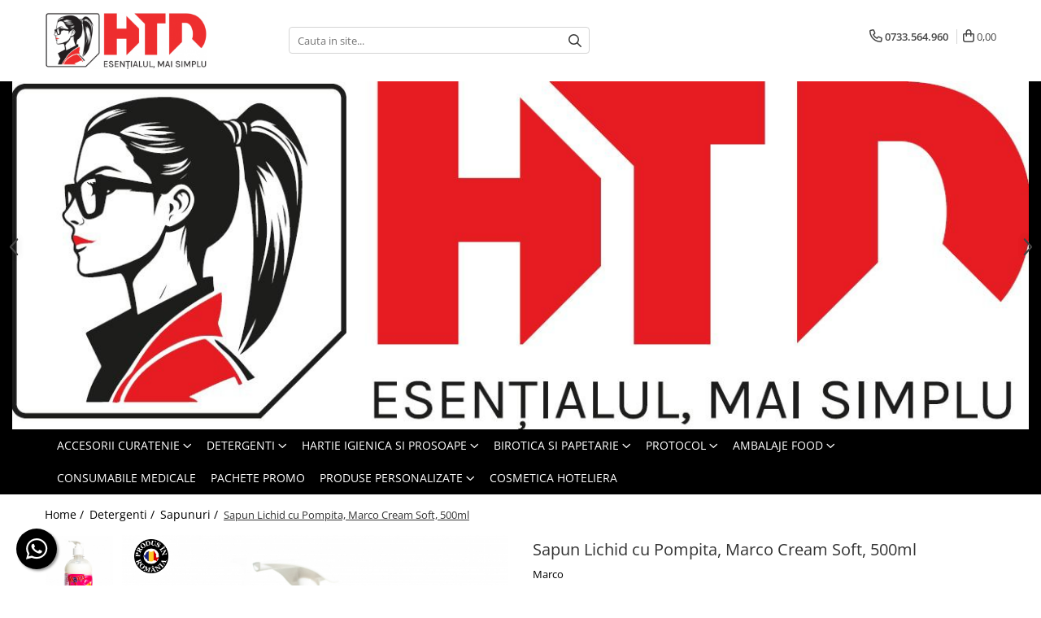

--- FILE ---
content_type: text/html; charset=UTF-8
request_url: https://www.horeca-trading-distribution.ro/sapun-lichid-sapun/sapun-lichid-cu-pompita-500-ml.html
body_size: 40633
content:
<!DOCTYPE html>

<html lang="ro-ro">

	<head>
		<meta charset="UTF-8">

		<script src="https://gomagcdn.ro/themes/fashion/js/lazysizes.min.js?v=10221307-4.243" async=""></script>

		<script>
			function g_js(callbk){typeof callbk === 'function' ? window.addEventListener("DOMContentLoaded", callbk, false) : false;}
		</script>

					<link rel="icon" sizes="48x48" href="https://gomagcdn.ro/domains/horeca-trading-distribution.ro/files/favicon/favicon6315.png">
			<link rel="apple-touch-icon" sizes="180x180" href="https://gomagcdn.ro/domains/horeca-trading-distribution.ro/files/favicon/favicon6315.png">
		
		<style>
			/*body.loading{overflow:hidden;}
			body.loading #wrapper{opacity: 0;visibility: hidden;}
			body #wrapper{opacity: 1;visibility: visible;transition:all .1s ease-out;}*/

			.main-header .main-menu{min-height:43px;}
			.-g-hide{visibility:hidden;opacity:0;}

					</style>
		
		<link rel="preconnect" href="https://gomagcdn.ro"><link rel="dns-prefetch" href="https://fonts.googleapis.com" /><link rel="dns-prefetch" href="https://fonts.gstatic.com" /><link rel="dns-prefetch" href="https://connect.facebook.net" /><link rel="dns-prefetch" href="https://www.facebook.com" /><link rel="dns-prefetch" href="https://www.googletagmanager.com" /><link rel="dns-prefetch" href="https://analytics.tiktok.com" />

					<link rel="preload" as="image" href="https://gomagcdn.ro/domains/horeca-trading-distribution.ro/files/product/large/sapun-lichid-cu-pompita-marco-500ml-738431.jpg"   >
		
		<link rel="preload" href="https://gomagcdn.ro/themes/fashion/js/plugins.js?v=10221307-4.243" as="script">

		
					<link rel="preload" href="https://www.horeca-trading-distribution.ro/theme/default.js?v=41762454552" as="script">
				
		<link rel="preload" href="https://gomagcdn.ro/themes/fashion/js/dev.js?v=10221307-4.243" as="script">

		
					<link rel="stylesheet" href="https://gomagcdn.ro/themes/fashion/css/main-min.css?v=10221307-4.243-1" data-values='{"blockScripts": "1"}'>
		
					<link rel="stylesheet" href="https://www.horeca-trading-distribution.ro/theme/default.css?v=41762454552">
		
						<link rel="stylesheet" href="https://gomagcdn.ro/themes/fashion/css/dev-style.css?v=10221307-4.243-1">
		
		
		
		<link rel="alternate" hreflang="x-default" href="https://www.horeca-trading-distribution.ro/detergenti-1/sapun-lichid-cu-pompita-500-ml.html">
									<script>(function(w,d,s,l,i){w[l]=w[l]||[];w[l].push({'gtm.start':
new Date().getTime(),event:'gtm.js'});var f=d.getElementsByTagName(s)[0],
j=d.createElement(s),dl=l!='dataLayer'?'&l='+l:'';j.async=true;j.src=
'https://www.googletagmanager.com/gtm.js?id='+i+dl;f.parentNode.insertBefore(j,f);
})(window,document,'script','dataLayer','GTM-N6ZTLF79');</script>					
		<meta name="expires" content="never">
		<meta name="revisit-after" content="1 days">
					<meta name="author" content="Gomag">
				<title>Sapun Lichid cu Pompita, Marco Cream Soft, 500ml</title>


					<meta name="robots" content="index,follow" />
						
		<meta name="description" content="Sapun Lichid cu Pompita, Marco, 500ml
parfum delicat
ideal pentru utilizarea zilnica
potrivit pentru toate tipurile de piele
hidrateaza pielea
testat dermatologic
Cauti sapun lichid cu pompita?

Iti propunem acest sapun lichid cu glicerina la cel mai bun raport calitate-pret - delicat cu pielea dar eficient impotriva murdariei, curata si igienizeaza mainile fara sa le usuce.

✓ Ambalat la bidon cu pompita de 500ml, sapunul lichid este recomandat utilizarii profesionale, dar este o varianta economica si pentru utilizarea casnica.
Domenii de utilizare: Cantine, Restaurante, Baruri, Toalete.

Comanda acum sapun lichid de la Horeca Trading Distribution, alege din gama noastra profesionala!">
		<meta class="viewport" name="viewport" content="width=device-width, initial-scale=1.0, user-scalable=no">
							<meta property="og:description" content="   parfum delicat   ideal pentru utilizarea zilnica   potrivit pentru toate tipurile de piele   hidrateaza pielea   testat dermatologic  "/>
							<meta property="og:image" content="https://gomagcdn.ro/domains/horeca-trading-distribution.ro/files/product/large/sapun-lichid-cu-pompita-marco-500ml-738431.jpg"/>
															<link rel="canonical" href="https://www.horeca-trading-distribution.ro/detergenti-1/sapun-lichid-cu-pompita-500-ml.html" />
			<meta property="og:url" content="https://www.horeca-trading-distribution.ro/detergenti-1/sapun-lichid-cu-pompita-500-ml.html"/>
						
		<meta name="distribution" content="Global">
		<meta name="owner" content="www.horeca-trading-distribution.ro">
		<meta name="publisher" content="www.horeca-trading-distribution.ro">
		<meta name="rating" content="General">
		<meta name="copyright" content="Copyright www.horeca-trading-distribution.ro 2026. All rights reserved">
		<link rel="search" href="https://www.horeca-trading-distribution.ro/opensearch.ro.xml" type="application/opensearchdescription+xml" title="Cautare"/>

		
							<script src="https://gomagcdn.ro/themes/fashion/js/jquery-2.1.4.min.js"></script>
			<script defer src="https://gomagcdn.ro/themes/fashion/js/jquery.autocomplete.js?v=20181023"></script>
			<script src="https://gomagcdn.ro/themes/fashion/js/gomag.config.js?v=10221307-4.243"></script>
			<script src="https://gomagcdn.ro/themes/fashion/js/gomag.js?v=10221307-4.243"></script>
		
													<script>
$.Gomag.bind('User/Data/AffiliateMarketing/HideTrafiLeak', function(event, data){

    $('.whatsappfloat').remove();
});
</script><!-- Global site tag (gtag.js) - Google Analytics -->
<script async src="https://www.googletagmanager.com/gtag/js?id=G-LJ1LHCW7MK"></script>
	<script>
 window.dataLayer = window.dataLayer || [];
  function gtag(){dataLayer.push(arguments);}
    var cookieValue = '';
  var name = 'g_c_consent' + "=";
  var decodedCookie = decodeURIComponent(document.cookie);
  var ca = decodedCookie.split(';');
  for(var i = 0; i <ca.length; i++) {
	var c = ca[i];
	while (c.charAt(0) == ' ') {
	  c = c.substring(1);
	}
	if (c.indexOf(name) == 0) {
	  cookieValue = c.substring(name.length, c.length);
	}
  }



if(cookieValue == ''){
	gtag('consent', 'default', {
	  'ad_storage': 'granted',
	  'ad_user_data': 'granted',
	  'ad_personalization': 'granted',
	  'analytics_storage': 'granted',
	  'personalization_storage': 'granted',
	  'functionality_storage': 'granted',
	  'security_storage': 'granted'
	});
	} else if(cookieValue != '-1'){


			gtag('consent', 'default', {
			'ad_storage': 'granted',
			'ad_user_data': 'granted',
			'ad_personalization': 'granted',
			'analytics_storage': 'granted',
			'personalization_storage': 'granted',
			'functionality_storage': 'granted',
			'security_storage': 'granted'
		});
	} else {
	 gtag('consent', 'default', {
		  'ad_storage': 'denied',
		  'ad_user_data': 'denied',
		  'ad_personalization': 'denied',
		  'analytics_storage': 'denied',
			'personalization_storage': 'denied',
			'functionality_storage': 'denied',
			'security_storage': 'denied'
		});

		 }
</script>
<script>

	
  gtag('js', new Date());

 
$.Gomag.bind('Cookie/Policy/Consent/Denied', function(){
	gtag('consent', 'update', {
		  'ad_storage': 'denied',
		  'ad_user_data': 'denied',
		  'ad_personalization': 'denied',
		  'analytics_storage': 'denied',
			'personalization_storage': 'denied',
			'functionality_storage': 'denied',
			'security_storage': 'denied'
		});
		})
$.Gomag.bind('Cookie/Policy/Consent/Granted', function(){
	gtag('consent', 'update', {
		  'ad_storage': 'granted',
		  'ad_user_data': 'granted',
		  'ad_personalization': 'granted',
		  'analytics_storage': 'granted',
			'personalization_storage': 'granted',
			'functionality_storage': 'granted',
			'security_storage': 'granted'
		});
		})
  gtag('config', 'G-LJ1LHCW7MK', {allow_enhanced_conversions: true });
</script>
<script>
	function gaBuildProductVariant(product)
	{
		let _return = '';
		if(product.version != undefined)
		{
			$.each(product.version, function(i, a){
				_return += (_return == '' ? '' : ', ')+a.value;
			})
		}
		return _return;
	}

</script>
<script>
	$.Gomag.bind('Product/Add/To/Cart/After/Listing', function gaProductAddToCartLV4(event, data) {
		if(data.product !== undefined) {
			var gaProduct = false;
			if(typeof(gaProducts) != 'undefined' && gaProducts[data.product.id] != undefined)
			{
				gaProduct = gaProducts[data.product.id];

			}

			if(gaProduct == false)
			{
				gaProduct = {};
				gaProduct.item_id = data.product.id;
				gaProduct.currency = data.product.currency ? (String(data.product.currency).toLowerCase() == 'lei' ? 'RON' : data.product.currency) : 'RON';
				gaProduct.item_name =  data.product.name ;
				gaProduct.item_variant= gaBuildProductVariant(data.product);
				gaProduct.item_brand = data.product.brand;
				gaProduct.item_category = data.product.category;

			}

			gaProduct.price = parseFloat(data.product.price).toFixed(2);
			gaProduct.quantity = data.product.productQuantity;
			gtag("event", "add_to_cart", {
				currency: gaProduct.currency,
				value: parseFloat(gaProduct.price) * parseFloat(gaProduct.quantity),
				items: [
					gaProduct
				]
			});

		}
	})
	$.Gomag.bind('Product/Add/To/Cart/After/Details', function gaProductAddToCartDV4(event, data){

		if(data.product !== undefined){

			var gaProduct = false;
			if(
				typeof(gaProducts) != 'undefined'
				&&
				gaProducts[data.product.id] != undefined
			)
			{
				var gaProduct = gaProducts[data.product.id];
			}

			if(gaProduct == false)
			{
				gaProduct = {};
				gaProduct.item_id = data.product.id;
				gaProduct.currency = data.product.currency ? (String(data.product.currency).toLowerCase() == 'lei' ? 'RON' : data.product.currency) : 'RON';
				gaProduct.item_name =  data.product.name ;
				gaProduct.item_variant= gaBuildProductVariant(data.product);
				gaProduct.item_brand = data.product.brand;
				gaProduct.item_category = data.product.category;

			}

			gaProduct.price = parseFloat(data.product.price).toFixed(2);
			gaProduct.quantity = data.product.productQuantity;


			gtag("event", "add_to_cart", {
			  currency: gaProduct.currency,
			  value: parseFloat(gaProduct.price) * parseFloat(gaProduct.quantity),
			  items: [
				gaProduct
			  ]
			});
        }

	})
	 $.Gomag.bind('Product/Remove/From/Cart', function gaProductRemovedFromCartV4(event, data){
		var envData = $.Gomag.getEnvData();
		var products = envData.products;

		if(data.data.product !== undefined && products[data.data.product] !== undefined){


			var dataProduct = products[data.data.product];


			gaProduct = {};
			gaProduct.item_id = dataProduct.id;

			gaProduct.item_name =   dataProduct.name ;
			gaProduct.currency = dataProduct.currency ? (String(dataProduct.currency).toLowerCase() == 'lei' ? 'RON' : dataProduct.currency) : 'RON';
			gaProduct.item_category = dataProduct.category;
			gaProduct.item_brand = dataProduct.brand;
			gaProduct.price = parseFloat(dataProduct.price).toFixed(2);
			gaProduct.quantity = data.data.quantity;
			gaProduct.item_variant= gaBuildProductVariant(dataProduct);
			gtag("event", "remove_from_cart", {
			  currency: gaProduct.currency,
			  value: parseFloat(gaProduct.price) * parseFloat(gaProduct.quantity),
			  items: [
				gaProduct
			  ]
			});
        }

	});

	 $.Gomag.bind('Cart/Quantity/Update', function gaCartQuantityUpdateV4(event, data){
		var envData = $.Gomag.getEnvData();
		var products = envData.products;
		if(!data.data.finalQuantity || !data.data.initialQuantity)
		{
			return false;
		}
		var dataProduct = products[data.data.product];
		if(dataProduct == undefined)
		{
			return false;
		}

		gaProduct = {};
		gaProduct.item_id = dataProduct.id;
		gaProduct.currency = dataProduct.currency ? (String(dataProduct.currency).toLowerCase() == 'lei' ? 'RON' : dataProduct.currency) : 'RON';
		gaProduct.item_name =  dataProduct.name ;

		gaProduct.item_category = dataProduct.category;
		gaProduct.item_brand = dataProduct.brand;
		gaProduct.price = parseFloat(dataProduct.price).toFixed(2);
		gaProduct.item_variant= gaBuildProductVariant(dataProduct);
		if(parseFloat(data.data.initialQuantity) < parseFloat(data.data.finalQuantity))
		{
			var quantity = parseFloat(data.data.finalQuantity) - parseFloat(data.data.initialQuantity);
			gaProduct.quantity = quantity;

			gtag("event", "add_to_cart", {
			  currency: gaProduct.currency,
			  value: parseFloat(gaProduct.price) * parseFloat(gaProduct.quantity),
			  items: [
				gaProduct
			  ]
			});
		}
		else if(parseFloat(data.data.initialQuantity) > parseFloat(data.data.finalQuantity))
		{
			var quantity = parseFloat(data.data.initialQuantity) - parseFloat(data.data.finalQuantity);
			gaProduct.quantity = quantity;
			gtag("event", "remove_from_cart", {
			  currency: gaProduct.currency,
			  value: parseFloat(gaProduct.price) * parseFloat(gaProduct.quantity),
			  items: [
				gaProduct
			  ]
			});
		}

	});

</script>
<script  type="text/plain" data-cookiescript="accepted" data-cookiecategory="targeting" data-gtype="script">
!function (w, d, t) {
  w.TiktokAnalyticsObject=t;var ttq=w[t]=w[t]||[];ttq.methods=["page","track","identify","instances","debug","on","off","once","ready","alias","group","enableCookie","disableCookie","holdConsent","revokeConsent","grantConsent"],ttq.setAndDefer=function(t,e){t[e]=function(){t.push([e].concat(Array.prototype.slice.call(arguments,0)))}};for(var i=0;i<ttq.methods.length;i++)ttq.setAndDefer(ttq,ttq.methods[i]);ttq.instance=function(t){for(
var e=ttq._i[t]||[],n=0;n<ttq.methods.length;n++)ttq.setAndDefer(e,ttq.methods[n]);return e},ttq.load=function(e,n){var r="https://analytics.tiktok.com/i18n/pixel/events.js",o=n&&n.partner;ttq._i=ttq._i||{},ttq._i[e]=[],ttq._i[e]._u=r,ttq._t=ttq._t||{},ttq._t[e]=+new Date,ttq._o=ttq._o||{},ttq._o[e]=n||{};n=document.createElement("script")
;n.type="text/javascript",n.async=!0,n.src=r+"?sdkid="+e+"&lib="+t;e=document.getElementsByTagName("script")[0];e.parentNode.insertBefore(n,e)};


  ttq.load('CSL8VI3C77U9RHEHOVBG');
  ttq.page();
}(window, document, 'ttq');
</script><script>
        (function(d, s, i) {
            var f = d.getElementsByTagName(s)[0], j = d.createElement(s);
            j.async = true;
            j.src = "https://t.themarketer.com/t/j/" + i;
            f.parentNode.insertBefore(j, f);
        })(document, "script", "TQPBX9B0");
    </script><script>
function gmsc(name, value)
{
	if(value != undefined && value)
	{
		var expires = new Date();
		expires.setTime(expires.getTime() + parseInt(3600*24*1000*90));
		document.cookie = encodeURIComponent(name) + "=" + encodeURIComponent(value) + '; expires='+ expires.toUTCString() + "; path=/";
	}
}
let gmqs = window.location.search;
let gmup = new URLSearchParams(gmqs);
gmsc('g_sc', gmup.get('shop_campaign'));
gmsc('shop_utm_campaign', gmup.get('utm_campaign'));
gmsc('shop_utm_medium', gmup.get('utm_medium'));
gmsc('shop_utm_source', gmup.get('utm_source'));
</script><meta name="google-site-verification" content="2sOnbjAnE64oLfTJ3xzjScWjyWqTi2AF9P39-SwUtQw" />
	<script type="text/javascript">
		(function(){
		ra_key = "3DT8DDU7MWHQA6";
		var ra = document.createElement("script"); ra.type ="text/javascript"; ra.async = true; ra.src = ("https:" ==
		document.location.protocol ? "https://" : "http://") + "tracking.retargeting.biz/v3/rajs/" + ra_key + ".js";
		var s = document.getElementsByTagName("script")[0]; s.parentNode.insertBefore(ra,s);})();
		var _ra = _ra || {};
	
	</script>
 	<!-- Facebook Pixel Code -->
				<script>
				!function(f,b,e,v,n,t,s){if(f.fbq)return;n=f.fbq=function(){n.callMethod?
				n.callMethod.apply(n,arguments):n.queue.push(arguments)};if(!f._fbq)f._fbq=n;
				n.push=n;n.loaded=!0;n.version="2.0";n.queue=[];t=b.createElement(e);t.async=!0;
				t.src=v;s=b.getElementsByTagName(e)[0];s.parentNode.insertBefore(t,s)}(window,
				document,"script","//connect.facebook.net/en_US/fbevents.js");

				fbq("init", "214386532994798");
				fbq("track", "PageView");</script>
				<!-- End Facebook Pixel Code -->
				<script>
				$.Gomag.bind('User/Ajax/Data/Loaded', function(event, data){
					if(data != undefined && data.data != undefined)
					{
						var eventData = data.data;
						if(eventData.facebookUserData != undefined)
						{
							$('body').append(eventData.facebookUserData);
						}
					}
				})
				</script>
				<meta name="facebook-domain-verification" content="rdvh0xopzxprgwwo6yciujm0n9d3v6" /><meta name="google-site-verification" content="EEkA0FArynBdNQLCN8WeN_ch43mIgpKyQGi46bZeVsE" />					
		
	</head>

	<body class="" style="background: #ffffff top center repeat;">

		<script >
			function _addCss(url, attribute, value, loaded){
				var _s = document.createElement('link');
				_s.rel = 'stylesheet';
				_s.href = url;
				_s.type = 'text/css';
				if(attribute)
				{
					_s.setAttribute(attribute, value)
				}
				if(loaded){
					_s.onload = function(){
						var dom = document.getElementsByTagName('body')[0];
						//dom.classList.remove('loading');
					}
				}
				var _st = document.getElementsByTagName('link')[0];
				_st.parentNode.insertBefore(_s, _st);
			}
			//_addCss('https://fonts.googleapis.com/css2?family=Open+Sans:ital,wght@0,300;0,400;0,600;0,700;1,300;1,400&display=swap');
			_addCss('https://gomagcdn.ro/themes/_fonts/Open-Sans.css');

		</script>
		<script>
				/*setTimeout(
				  function()
				  {
				   document.getElementsByTagName('body')[0].classList.remove('loading');
				  }, 1000);*/
		</script>
									<script>
	
	$(document).ready(function(){
	
	$.Gomag.bind('Product/Add/To/Cart/After/Details', function _raProductAddToCartD(event, data){
		
		if(data.product !== undefined){
			_ra.addToCart(data.product.parent, data.product.productQuantity, false, function(){});
        }
		
	})
		
	});
				
		
</script>
<script>
	$(document).ready(function(){
		
		$('.addToWishlist').on('click', function() {
			
			_ra.addToWishlist(75, function(){});
			
		})
	});		
</script>	<script>
		$(document).ready(function(){
			
			$('.__retargetingImageThumbSelector').on('click', function() {
				//var product_id = $(this).attr("data-id");
				
				_ra.clickImage(75, function(){});
			});
				
			$(document).on('mouseHoverZoom', '.zoomContainer', function() {
				
				_ra.clickImage(75, function(){});
				
			});
		});		
	</script>
	<script>
	function facebookLike()
	{
		_ra.likeFacebook(75, function(){});
	}
</script>
	<script>
	_ra.sendProductInfo = {
		'id': 75,
		'name': 'Sapun Lichid cu Pompita, Marco Cream Soft, 500ml',
		'url': 'https://www.horeca-trading-distribution.ro/detergenti-1/sapun-lichid-cu-pompita-500-ml.html',
		'img': 'https://gomagcdn.ro/domains/horeca-trading-distribution.ro/files/product/medium/sapun-lichid-cu-pompita-marco-500ml-738431.jpg',
		'price': 5.99,
		'promo': 0,
					'brand': {
				'id': 27,
				'name': 'Marco'
			},
				'category':
		[{
                "id": 1,
                "name": "Detergenti",
                "parent": false,
                "breadcrumb":
								[]
			        }],
        "inventory": {
            "variations": true,
            "stock": {
													"SPCSF": true									            }
        }
	};

	$(document).ready(function() {
		if (_ra.ready !== undefined) {
			_ra.sendProduct(_ra.sendProductInfo);
		}
	});
</script>
<script>	
	$(document).ready(function(){
		$(document).on('click', '.product-remove', function() {
			var productId = $(this).attr("data-product");
			var productQty = $(this).attr("data-qty");
			
			_ra.removeFromCart(productId, productQty, false, function() {
				//console.log("Product removed from cart"); // un callback
            });
			
		})
	});		
	
	$(document).ready(function(){
		$(document).on('click', '.remove', function() {
			var productId = $(this).attr("data-product");
			var productQty = $(this).attr("data-qty");
			
			_ra.removeFromCart(productId, productQty, false, function() {
				//console.log("Product removed from cart"); // un callback
            });
			
		})
	});		
	
</script>
<noscript><iframe src="https://www.googletagmanager.com/ns.html?id=GTM-N6ZTLF79"
height="0" width="0" style="display:none;visibility:hidden"></iframe></noscript>					
		
		<div id="wrapper">
			<!-- BLOCK:3735c46bac33880d5dad8dd7b50a0586 start -->
<div id="_cartSummary" class="hide"></div>

<script >
	$(document).ready(function() {

		$(document).on('keypress', '.-g-input-loader', function(){
			$(this).addClass('-g-input-loading');
		})

		$.Gomag.bind('Product/Add/To/Cart/After', function(eventResponse, properties)
		{
									var data = JSON.parse(properties.data);
			$('.q-cart').html(data.quantity);
			if(parseFloat(data.quantity) > 0)
			{
				$('.q-cart').removeClass('hide');
			}
			else
			{
				$('.q-cart').addClass('hide');
			}
			$('.cartPrice').html(data.subtotal + ' ' + data.currency);
			$('.cartProductCount').html(data.quantity);


		})
		$('#_cartSummary').on('updateCart', function(event, cart) {
			var t = $(this);

			$.get('https://www.horeca-trading-distribution.ro/cart-update', {
				cart: cart
			}, function(data) {

				$('.q-cart').html(data.quantity);
				if(parseFloat(data.quantity) > 0)
				{
					$('.q-cart').removeClass('hide');
				}
				else
				{
					$('.q-cart').addClass('hide');
				}
				$('.cartPrice').html(data.subtotal + ' ' + data.currency);
				$('.cartProductCount').html(data.quantity);
			}, 'json');
			window.ga = window.ga || function() {
				(ga.q = ga.q || []).push(arguments)
			};
			ga('send', 'event', 'Buton', 'Click', 'Adauga_Cos');
		});

		if(window.gtag_report_conversion) {
			$(document).on("click", 'li.phone-m', function() {
				var phoneNo = $('li.phone-m').children( "a").attr('href');
				gtag_report_conversion(phoneNo);
			});

		}

	});
</script>



<header class="main-header container-bg clearfix" data-block="headerBlock">
	<div class="discount-tape container-h full -g-hide" id="_gomagHellobar"></div>

		
	<div class="top-head-bg container-h full">

		<div class="top-head container-h">
			<div class="row">
				<div class="col-md-3 col-sm-3 col-xs-5 logo-h">
					
	<a href="https://www.horeca-trading-distribution.ro" id="logo" data-pageId="2">
		<img src="https://gomagcdn.ro/domains/horeca-trading-distribution.ro/files/company/logo-resized-mic-7787272482.png" fetchpriority="high" class="img-responsive" alt="" title="" width="200" height="50" style="width:auto;">
	</a>
				</div>
				<div class="col-md-4 col-sm-4 col-xs-7 main search-form-box">
					
<form name="search-form" class="search-form" action="https://www.horeca-trading-distribution.ro/produse" id="_searchFormMainHeader">

	<input id="_autocompleteSearchMainHeader" name="c" class="input-placeholder -g-input-loader" type="text" placeholder="Cauta in site..." aria-label="Search"  value="">
	<button id="_doSearch" class="search-button" aria-hidden="true">
		<i class="fa fa-search" aria-hidden="true"></i>
	</button>

				<script >
			$(document).ready(function() {

				$('#_autocompleteSearchMainHeader').autocomplete({
					serviceUrl: 'https://www.horeca-trading-distribution.ro/autocomplete',
					minChars: 2,
					deferRequestBy: 700,
					appendTo: '#_searchFormMainHeader',
					width: parseInt($('#_doSearch').offset().left) - parseInt($('#_autocompleteSearchMainHeader').offset().left),
					formatResult: function(suggestion, currentValue) {
						return suggestion.value;
					},
					onSelect: function(suggestion) {
						$(this).val(suggestion.data);
					},
					onSearchComplete: function(suggestion) {
						$(this).removeClass('-g-input-loading');
					}
				});
				$(document).on('click', '#_doSearch', function(e){
					e.preventDefault();
					if($('#_autocompleteSearchMainHeader').val() != '')
					{
						$('#_searchFormMainHeader').submit();
					}
				})
			});
		</script>
	

</form>
				</div>
				<div class="col-md-5 col-sm-5 acount-section">
					
<ul>
	<li class="search-m hide">
		<a href="#" class="-g-no-url" aria-label="Cauta in site..." data-pageId="">
			<i class="fa fa-search search-open" aria-hidden="true"></i>
			<i style="display:none" class="fa fa-times search-close" aria-hidden="true"></i>
		</a>
	</li>
	<li class="-g-user-icon -g-user-icon-empty">
			
	</li>
	
				<li class="contact-header">
			<a href="tel:0733.564.960" aria-label="Contacteaza-ne" data-pageId="3">
				<i class="fa fa-phone" aria-hidden="true"></i>
								<span>0733.564.960</span>
			</a>
		</li>
			<li class="wishlist-header hide">
		<a href="https://www.horeca-trading-distribution.ro/wishlist" aria-label="Wishlist" data-pageId="28">
			<span class="-g-wishlist-product-count -g-hide"></span>
			<i class="fa fa-heart-o" aria-hidden="true"></i>
			<span class="">Favorite</span>
		</a>
	</li>
	<li class="cart-header-btn cart">
		<a class="cart-drop _showCartHeader" href="https://www.horeca-trading-distribution.ro/cos-de-cumparaturi" aria-label="Cos de cumparaturi">
			<span class="q-cart hide">0</span>
			<i class="fa fa-shopping-bag" aria-hidden="true"></i>
			<span class="count cartPrice">0,00
				
			</span>
		</a>
					<div class="cart-dd  _cartShow cart-closed"></div>
			</li>

	</ul>

	<script>
		$(document).ready(function() {
			//Cart
							$('.cart').mouseenter(function() {
					$.Gomag.showCartSummary('div._cartShow');
				}).mouseleave(function() {
					$.Gomag.hideCartSummary('div._cartShow');
					$('div._cartShow').removeClass('cart-open');
				});
						$(document).on('click', '.dropdown-toggle', function() {
				window.location = $(this).attr('href');
			})
		})
	</script>

				</div>
			</div>
		</div>
	</div>


<div id="navigation">
	<nav id="main-menu" class="main-menu container-h full clearfix">
		<a href="#" class="menu-trg -g-no-url" title="Produse">
			<span>&nbsp;</span>
		</a>
		
<div class="container-h nav-menu-hh clearfix">

	<!-- BASE MENU -->
	<ul class="
			nav-menu base-menu container-h
			
			
		">

		

			
		<li class="menu-drop __GomagMM ">
							<a
					href="https://www.horeca-trading-distribution.ro/menaj-si-curatenie"
					class="  "
					rel="  "
					
					title="Accesorii curatenie"
					data-Gomag=''
					data-block-name="mainMenuD0"
					data-pageId= "80"
					data-block="mainMenuD">
											<span class="list">Accesorii curatenie</span>
						<i class="fa fa-angle-down"></i>
				</a>

									<div class="menu-dd">
										<ul class="drop-list clearfix w100">
																																						<li class="fl">
										<div class="col">
											<p class="title">
												<a
												href="https://www.horeca-trading-distribution.ro/articole-menaj-2"
												class="title    "
												rel="  "
												
												title="Accesorii menaj"
												data-Gomag=''
												data-block-name="mainMenuD1"
												data-block="mainMenuD"
												data-pageId= "80"
												>
																										Accesorii menaj
												</a>
											</p>
																						
										</div>
									</li>
																																<li class="fl">
										<div class="col">
											<p class="title">
												<a
												href="https://www.horeca-trading-distribution.ro/cosuri-de-gunoi"
												class="title    "
												rel="  "
												
												title="Cosuri de Gunoi"
												data-Gomag=''
												data-block-name="mainMenuD1"
												data-block="mainMenuD"
												data-pageId= "80"
												>
																										Cosuri de Gunoi
												</a>
											</p>
																						
										</div>
									</li>
																																<li class="fl">
										<div class="col">
											<p class="title">
												<a
												href="https://www.horeca-trading-distribution.ro/dispensere-si-dozatoare"
												class="title    "
												rel="  "
												
												title="Dispensere si Dozatoare"
												data-Gomag=''
												data-block-name="mainMenuD1"
												data-block="mainMenuD"
												data-pageId= "80"
												>
																										Dispensere si Dozatoare
												</a>
											</p>
																						
										</div>
									</li>
																																<li class="fl">
										<div class="col">
											<p class="title">
												<a
												href="https://www.horeca-trading-distribution.ro/manusi-unica-folosinta"
												class="title    "
												rel="  "
												
												title="Manusi unica folosinta"
												data-Gomag=''
												data-block-name="mainMenuD1"
												data-block="mainMenuD"
												data-pageId= "80"
												>
																										Manusi unica folosinta
												</a>
											</p>
																						
										</div>
									</li>
																																<li class="fl">
										<div class="col">
											<p class="title">
												<a
												href="https://www.horeca-trading-distribution.ro/saci-menajeri-si-pungi-10"
												class="title    "
												rel="  "
												
												title="Saci menajeri si Pungi"
												data-Gomag=''
												data-block-name="mainMenuD1"
												data-block="mainMenuD"
												data-pageId= "80"
												>
																										Saci menajeri si Pungi
												</a>
											</p>
																						
										</div>
									</li>
																																<li class="fl">
										<div class="col">
											<p class="title">
												<a
												href="https://www.horeca-trading-distribution.ro/servetele-umede"
												class="title    "
												rel="  "
												
												title="Servetele umede"
												data-Gomag=''
												data-block-name="mainMenuD1"
												data-block="mainMenuD"
												data-pageId= "80"
												>
																										Servetele umede
												</a>
											</p>
																						
										</div>
									</li>
																													</ul>
																	</div>
									
		</li>
		
		<li class="menu-drop __GomagMM ">
							<a
					href="https://www.horeca-trading-distribution.ro/detergenti-1"
					class="  "
					rel="  "
					
					title="Detergenti"
					data-Gomag=''
					data-block-name="mainMenuD0"
					data-pageId= "80"
					data-block="mainMenuD">
											<span class="list">Detergenti</span>
						<i class="fa fa-angle-down"></i>
				</a>

									<div class="menu-dd">
										<ul class="drop-list clearfix w100">
																																						<li class="fl">
										<div class="col">
											<p class="title">
												<a
												href="https://www.horeca-trading-distribution.ro/detergenti-suprafete-baie"
												class="title    "
												rel="  "
												
												title="Detergenti Suprafete"
												data-Gomag=''
												data-block-name="mainMenuD1"
												data-block="mainMenuD"
												data-pageId= "80"
												>
																										Detergenti Suprafete
												</a>
											</p>
																																															<a
														href="https://www.horeca-trading-distribution.ro/detergenti-baie"
														rel="  "
														
														title="Detergenti Baie si Toaleta"
														class="    "
														data-Gomag=''
														data-block-name="mainMenuD2"
														data-block="mainMenuD"
														data-pageId=""
													>
																												<i class="fa fa-angle-right"></i>
														<span>Detergenti Baie si Toaleta</span>
													</a>
																									<a
														href="https://www.horeca-trading-distribution.ro/detergenti-bucatarie"
														rel="  "
														
														title="Detergenti Bucatarie"
														class="    "
														data-Gomag=''
														data-block-name="mainMenuD2"
														data-block="mainMenuD"
														data-pageId=""
													>
																												<i class="fa fa-angle-right"></i>
														<span>Detergenti Bucatarie</span>
													</a>
																									<a
														href="https://www.horeca-trading-distribution.ro/detergenti-geamuri"
														rel="  "
														
														title="Detergenti Geamuri"
														class="    "
														data-Gomag=''
														data-block-name="mainMenuD2"
														data-block="mainMenuD"
														data-pageId=""
													>
																												<i class="fa fa-angle-right"></i>
														<span>Detergenti Geamuri</span>
													</a>
																									<a
														href="https://www.horeca-trading-distribution.ro/detergenti-mobila"
														rel="  "
														
														title="Detergenti Mobila"
														class="    "
														data-Gomag=''
														data-block-name="mainMenuD2"
														data-block="mainMenuD"
														data-pageId=""
													>
																												<i class="fa fa-angle-right"></i>
														<span>Detergenti Mobila</span>
													</a>
																									<a
														href="https://www.horeca-trading-distribution.ro/detergent-pardoseli"
														rel="  "
														
														title="Detergenti Pardoseli"
														class="    "
														data-Gomag=''
														data-block-name="mainMenuD2"
														data-block="mainMenuD"
														data-pageId=""
													>
																												<i class="fa fa-angle-right"></i>
														<span>Detergenti Pardoseli</span>
													</a>
																									<a
														href="https://www.horeca-trading-distribution.ro/detergent-vase"
														rel="  "
														
														title="Detergenti Vase"
														class="    "
														data-Gomag=''
														data-block-name="mainMenuD2"
														data-block="mainMenuD"
														data-pageId=""
													>
																												<i class="fa fa-angle-right"></i>
														<span>Detergenti Vase</span>
													</a>
																							
										</div>
									</li>
																																<li class="fl">
										<div class="col">
											<p class="title">
												<a
												href="https://www.horeca-trading-distribution.ro/detergent-rufe"
												class="title    "
												rel="  "
												
												title="Detergenti rufe si balsam"
												data-Gomag=''
												data-block-name="mainMenuD1"
												data-block="mainMenuD"
												data-pageId= "80"
												>
																										Detergenti rufe si balsam
												</a>
											</p>
																						
										</div>
									</li>
																																<li class="fl">
										<div class="col">
											<p class="title">
												<a
												href="https://www.horeca-trading-distribution.ro/adezivi-si-lipici"
												class="title    "
												rel="  "
												
												title="Adezivi si Lipici"
												data-Gomag=''
												data-block-name="mainMenuD1"
												data-block="mainMenuD"
												data-pageId= "80"
												>
																										Adezivi si Lipici
												</a>
											</p>
																						
										</div>
									</li>
																																<li class="fl">
										<div class="col">
											<p class="title">
												<a
												href="https://www.horeca-trading-distribution.ro/detergenti-suprafete-bucatarie"
												class="title    "
												rel="  "
												
												title="Clor si Inalbitor"
												data-Gomag=''
												data-block-name="mainMenuD1"
												data-block="mainMenuD"
												data-pageId= "80"
												>
																										Clor si Inalbitor
												</a>
											</p>
																						
										</div>
									</li>
																																<li class="fl">
										<div class="col">
											<p class="title">
												<a
												href="https://www.horeca-trading-distribution.ro/degresant"
												class="title    "
												rel="  "
												
												title="Degresanti"
												data-Gomag=''
												data-block-name="mainMenuD1"
												data-block="mainMenuD"
												data-pageId= "80"
												>
																										Degresanti
												</a>
											</p>
																						
										</div>
									</li>
																																<li class="fl">
										<div class="col">
											<p class="title">
												<a
												href="https://www.horeca-trading-distribution.ro/dezinfectanti"
												class="title    "
												rel="  "
												
												title="Dezinfectanti"
												data-Gomag=''
												data-block-name="mainMenuD1"
												data-block="mainMenuD"
												data-pageId= "80"
												>
																										Dezinfectanti
												</a>
											</p>
																						
										</div>
									</li>
																																<li class="fl">
										<div class="col">
											<p class="title">
												<a
												href="https://www.horeca-trading-distribution.ro/geluri-de-dus"
												class="title    "
												rel="  "
												
												title="Geluri de Dus"
												data-Gomag=''
												data-block-name="mainMenuD1"
												data-block="mainMenuD"
												data-pageId= "80"
												>
																										Geluri de Dus
												</a>
											</p>
																						
										</div>
									</li>
																																<li class="fl">
										<div class="col">
											<p class="title">
												<a
												href="https://www.horeca-trading-distribution.ro/produse-de-spalat-balsam-de-rufe"
												class="title    "
												rel="  "
												
												title="Intretinere masina de spalat"
												data-Gomag=''
												data-block-name="mainMenuD1"
												data-block="mainMenuD"
												data-pageId= "80"
												>
																										Intretinere masina de spalat
												</a>
											</p>
																						
										</div>
									</li>
																																<li class="fl">
										<div class="col">
											<p class="title">
												<a
												href="https://www.horeca-trading-distribution.ro/insecticide"
												class="title    "
												rel="  "
												
												title="Insecticide si Capcane"
												data-Gomag=''
												data-block-name="mainMenuD1"
												data-block="mainMenuD"
												data-pageId= "80"
												>
																										Insecticide si Capcane
												</a>
											</p>
																						
										</div>
									</li>
																																<li class="fl">
										<div class="col">
											<p class="title">
												<a
												href="https://www.horeca-trading-distribution.ro/odorizante"
												class="title    "
												rel="  "
												
												title="Odorizante"
												data-Gomag=''
												data-block-name="mainMenuD1"
												data-block="mainMenuD"
												data-pageId= "80"
												>
																										Odorizante
												</a>
											</p>
																						
										</div>
									</li>
																																<li class="fl">
										<div class="col">
											<p class="title">
												<a
												href="https://www.horeca-trading-distribution.ro/sapun-lichid-sapun"
												class="title    "
												rel="  "
												
												title="Sapunuri"
												data-Gomag=''
												data-block-name="mainMenuD1"
												data-block="mainMenuD"
												data-pageId= "80"
												>
																										Sapunuri
												</a>
											</p>
																						
										</div>
									</li>
																																<li class="fl">
										<div class="col">
											<p class="title">
												<a
												href="https://www.horeca-trading-distribution.ro/solutii-desfundat-tevi"
												class="title    "
												rel="  "
												
												title="Solutii desfundat tevi"
												data-Gomag=''
												data-block-name="mainMenuD1"
												data-block="mainMenuD"
												data-pageId= "80"
												>
																										Solutii desfundat tevi
												</a>
											</p>
																						
										</div>
									</li>
																													</ul>
																	</div>
									
		</li>
		
		<li class="menu-drop __GomagMM ">
							<a
					href="https://www.horeca-trading-distribution.ro/consumabile-din-hartie"
					class="  "
					rel="  "
					
					title="Hartie Igienica si Prosoape"
					data-Gomag=''
					data-block-name="mainMenuD0"
					data-pageId= "80"
					data-block="mainMenuD">
											<span class="list">Hartie Igienica si Prosoape</span>
						<i class="fa fa-angle-down"></i>
				</a>

									<div class="menu-dd">
										<ul class="drop-list clearfix w100">
																																						<li class="fl">
										<div class="col">
											<p class="title">
												<a
												href="https://www.horeca-trading-distribution.ro/hartie-igienica-6"
												class="title    "
												rel="  "
												
												title="Hartie Igienica"
												data-Gomag=''
												data-block-name="mainMenuD1"
												data-block="mainMenuD"
												data-pageId= "80"
												>
																										Hartie Igienica
												</a>
											</p>
																						
										</div>
									</li>
																																<li class="fl">
										<div class="col">
											<p class="title">
												<a
												href="https://www.horeca-trading-distribution.ro/role-prosop-7"
												class="title    "
												rel="  "
												
												title="Prosoape de hartie"
												data-Gomag=''
												data-block-name="mainMenuD1"
												data-block="mainMenuD"
												data-pageId= "80"
												>
																										Prosoape de hartie
												</a>
											</p>
																						
										</div>
									</li>
																																<li class="fl">
										<div class="col">
											<p class="title">
												<a
												href="https://www.horeca-trading-distribution.ro/servetele-8"
												class="title    "
												rel="  "
												
												title="Servetele"
												data-Gomag=''
												data-block-name="mainMenuD1"
												data-block="mainMenuD"
												data-pageId= "80"
												>
																										Servetele
												</a>
											</p>
																						
										</div>
									</li>
																													</ul>
																	</div>
									
		</li>
		
		<li class="menu-drop __GomagMM ">
							<a
					href="https://www.horeca-trading-distribution.ro/papetarie"
					class="  "
					rel="  "
					
					title="Birotica si Papetarie"
					data-Gomag=''
					data-block-name="mainMenuD0"
					data-pageId= "80"
					data-block="mainMenuD">
											<span class="list">Birotica si Papetarie</span>
						<i class="fa fa-angle-down"></i>
				</a>

									<div class="menu-dd">
										<ul class="drop-list clearfix w100">
																																						<li class="fl">
										<div class="col">
											<p class="title">
												<a
												href="https://www.horeca-trading-distribution.ro/accesorii-birou"
												class="title    "
												rel="  "
												
												title="Accesorii birou"
												data-Gomag=''
												data-block-name="mainMenuD1"
												data-block="mainMenuD"
												data-pageId= "80"
												>
																										Accesorii birou
												</a>
											</p>
																						
										</div>
									</li>
																																<li class="fl">
										<div class="col">
											<p class="title">
												<a
												href="https://www.horeca-trading-distribution.ro/ambalare"
												class="title    "
												rel="  "
												
												title="Ambalare"
												data-Gomag=''
												data-block-name="mainMenuD1"
												data-block="mainMenuD"
												data-pageId= "80"
												>
																										Ambalare
												</a>
											</p>
																						
										</div>
									</li>
																																<li class="fl">
										<div class="col">
											<p class="title">
												<a
												href="https://www.horeca-trading-distribution.ro/articole-din-hartie"
												class="title    "
												rel="  "
												
												title="Articole din hartie"
												data-Gomag=''
												data-block-name="mainMenuD1"
												data-block="mainMenuD"
												data-pageId= "80"
												>
																										Articole din hartie
												</a>
											</p>
																						
										</div>
									</li>
																																<li class="fl">
										<div class="col">
											<p class="title">
												<a
												href="https://www.horeca-trading-distribution.ro/instrumente-de-scris"
												class="title    "
												rel="  "
												
												title="Instrumente de scris"
												data-Gomag=''
												data-block-name="mainMenuD1"
												data-block="mainMenuD"
												data-pageId= "80"
												>
																										Instrumente de scris
												</a>
											</p>
																						
										</div>
									</li>
																																<li class="fl">
										<div class="col">
											<p class="title">
												<a
												href="https://www.horeca-trading-distribution.ro/prezentare-organizare-arhivare"
												class="title    "
												rel="  "
												
												title="Prezentare, organizare, arhivare"
												data-Gomag=''
												data-block-name="mainMenuD1"
												data-block="mainMenuD"
												data-pageId= "80"
												>
																										Prezentare, organizare, arhivare
												</a>
											</p>
																						
										</div>
									</li>
																																<li class="fl">
										<div class="col">
											<p class="title">
												<a
												href="https://www.horeca-trading-distribution.ro/role-pentru-casa-de-marcat-si-pos"
												class="title    "
												rel="  "
												
												title="Role pentru casa de marcat si POS"
												data-Gomag=''
												data-block-name="mainMenuD1"
												data-block="mainMenuD"
												data-pageId= "80"
												>
																										Role pentru casa de marcat si POS
												</a>
											</p>
																						
										</div>
									</li>
																																<li class="fl">
										<div class="col">
											<p class="title">
												<a
												href="https://www.horeca-trading-distribution.ro/sisteme-de-prezentare-si-afisare"
												class="title    "
												rel="  "
												
												title="Sisteme de prezentare si afisare"
												data-Gomag=''
												data-block-name="mainMenuD1"
												data-block="mainMenuD"
												data-pageId= "80"
												>
																										Sisteme de prezentare si afisare
												</a>
											</p>
																						
										</div>
									</li>
																													</ul>
																	</div>
									
		</li>
		
		<li class="menu-drop __GomagMM ">
							<a
					href="https://www.horeca-trading-distribution.ro/protocol"
					class="  "
					rel="  "
					
					title="Protocol"
					data-Gomag=''
					data-block-name="mainMenuD0"
					data-pageId= "80"
					data-block="mainMenuD">
											<span class="list">Protocol</span>
						<i class="fa fa-angle-down"></i>
				</a>

									<div class="menu-dd">
										<ul class="drop-list clearfix w100">
																																						<li class="fl">
										<div class="col">
											<p class="title">
												<a
												href="https://www.horeca-trading-distribution.ro/cafea-si-ceai"
												class="title    "
												rel="  "
												
												title="Cafea si ceai"
												data-Gomag=''
												data-block-name="mainMenuD1"
												data-block="mainMenuD"
												data-pageId= "80"
												>
																										Cafea si ceai
												</a>
											</p>
																						
										</div>
									</li>
																													</ul>
																	</div>
									
		</li>
		
		<li class="menu-drop __GomagMM ">
							<a
					href="https://www.horeca-trading-distribution.ro/ambalaje-catering-3"
					class="  "
					rel="  "
					
					title="Ambalaje Food"
					data-Gomag=''
					data-block-name="mainMenuD0"
					data-pageId= "80"
					data-block="mainMenuD">
											<span class="list">Ambalaje Food</span>
						<i class="fa fa-angle-down"></i>
				</a>

									<div class="menu-dd">
										<ul class="drop-list clearfix w100">
																																						<li class="fl">
										<div class="col">
											<p class="title">
												<a
												href="https://www.horeca-trading-distribution.ro/ambalaje-aluminiu-14"
												class="title    "
												rel="  "
												
												title="Ambalaje aluminiu"
												data-Gomag=''
												data-block-name="mainMenuD1"
												data-block="mainMenuD"
												data-pageId= "80"
												>
																										Ambalaje aluminiu
												</a>
											</p>
																						
										</div>
									</li>
																																<li class="fl">
										<div class="col">
											<p class="title">
												<a
												href="https://www.horeca-trading-distribution.ro/ambalaje-carton-13"
												class="title    "
												rel="  "
												
												title="Ambalaje carton si trestie"
												data-Gomag=''
												data-block-name="mainMenuD1"
												data-block="mainMenuD"
												data-pageId= "80"
												>
																										Ambalaje carton si trestie
												</a>
											</p>
																						
										</div>
									</li>
																																<li class="fl">
										<div class="col">
											<p class="title">
												<a
												href="https://www.horeca-trading-distribution.ro/ambalaje-plastic"
												class="title    "
												rel="  "
												
												title="Ambalaje plastic"
												data-Gomag=''
												data-block-name="mainMenuD1"
												data-block="mainMenuD"
												data-pageId= "80"
												>
																										Ambalaje plastic
												</a>
											</p>
																						
										</div>
									</li>
																																<li class="fl">
										<div class="col">
											<p class="title">
												<a
												href="https://www.horeca-trading-distribution.ro/ambalaje-polistiren-4"
												class="title    "
												rel="  "
												
												title="Ambalaje polistiren"
												data-Gomag=''
												data-block-name="mainMenuD1"
												data-block="mainMenuD"
												data-pageId= "80"
												>
																										Ambalaje polistiren
												</a>
											</p>
																						
										</div>
									</li>
																																<li class="fl">
										<div class="col">
											<p class="title">
												<a
												href="https://www.horeca-trading-distribution.ro/folii-alimentare-5"
												class="title    "
												rel="  "
												
												title="Folii Alimentare"
												data-Gomag=''
												data-block-name="mainMenuD1"
												data-block="mainMenuD"
												data-pageId= "80"
												>
																										Folii Alimentare
												</a>
											</p>
																						
										</div>
									</li>
																																<li class="fl">
										<div class="col">
											<p class="title">
												<a
												href="https://www.horeca-trading-distribution.ro/paie-de-baut"
												class="title    "
												rel="  "
												
												title="Paie de Baut"
												data-Gomag=''
												data-block-name="mainMenuD1"
												data-block="mainMenuD"
												data-pageId= "80"
												>
																										Paie de Baut
												</a>
											</p>
																						
										</div>
									</li>
																																<li class="fl">
										<div class="col">
											<p class="title">
												<a
												href="https://www.horeca-trading-distribution.ro/tacamuri-12"
												class="title    "
												rel="  "
												
												title="Tacamuri"
												data-Gomag=''
												data-block-name="mainMenuD1"
												data-block="mainMenuD"
												data-pageId= "80"
												>
																										Tacamuri
												</a>
											</p>
																						
										</div>
									</li>
																																<li class="fl">
										<div class="col">
											<p class="title">
												<a
												href="https://www.horeca-trading-distribution.ro/tavi-autoservire"
												class="title    "
												rel="  "
												
												title="Tavi autoservire"
												data-Gomag=''
												data-block-name="mainMenuD1"
												data-block="mainMenuD"
												data-pageId= "80"
												>
																										Tavi autoservire
												</a>
											</p>
																						
										</div>
									</li>
																													</ul>
																	</div>
									
		</li>
		
		<li class="menu-drop __GomagMM ">
								<a
						href="https://www.horeca-trading-distribution.ro/uniforme-medicale"
						class="    "
						rel="  "
						
						title="Consumabile Medicale"
						data-Gomag=''
						data-block-name="mainMenuD0"  data-block="mainMenuD" data-pageId= "80">
												<span class="list">Consumabile Medicale</span>
					</a>
				
		</li>
		
		<li class="menu-drop __GomagMM ">
								<a
						href="https://www.horeca-trading-distribution.ro/pachete-black-friday"
						class="    "
						rel="  "
						
						title="Pachete Promo"
						data-Gomag=''
						data-block-name="mainMenuD0"  data-block="mainMenuD" data-pageId= "80">
												<span class="list">Pachete Promo</span>
					</a>
				
		</li>
		
		<li class="menu-drop __GomagMM ">
							<a
					href="https://www.horeca-trading-distribution.ro/produse-personalizate"
					class="  "
					rel="  "
					
					title="Produse Personalizate"
					data-Gomag=''
					data-block-name="mainMenuD0"
					data-pageId= "80"
					data-block="mainMenuD">
											<span class="list">Produse Personalizate</span>
						<i class="fa fa-angle-down"></i>
				</a>

									<div class="menu-dd">
										<ul class="drop-list clearfix w100">
																																						<li class="fl">
										<div class="col">
											<p class="title">
												<a
												href="https://www.horeca-trading-distribution.ro/pungi-personalizate"
												class="title    "
												rel="  "
												
												title="Pungi Personalizate"
												data-Gomag=''
												data-block-name="mainMenuD1"
												data-block="mainMenuD"
												data-pageId= "80"
												>
																										Pungi Personalizate
												</a>
											</p>
																						
										</div>
									</li>
																																<li class="fl">
										<div class="col">
											<p class="title">
												<a
												href="https://www.horeca-trading-distribution.ro/pahare-personalizate"
												class="title    "
												rel="  "
												
												title="Pahare Personalizate"
												data-Gomag=''
												data-block-name="mainMenuD1"
												data-block="mainMenuD"
												data-pageId= "80"
												>
																										Pahare Personalizate
												</a>
											</p>
																						
										</div>
									</li>
																																<li class="fl">
										<div class="col">
											<p class="title">
												<a
												href="https://www.horeca-trading-distribution.ro/servetele-personalizate"
												class="title    "
												rel="  "
												
												title="Servetele Personalizate"
												data-Gomag=''
												data-block-name="mainMenuD1"
												data-block="mainMenuD"
												data-pageId= "80"
												>
																										Servetele Personalizate
												</a>
											</p>
																						
										</div>
									</li>
																													</ul>
																	</div>
									
		</li>
		
		<li class="menu-drop __GomagMM ">
								<a
						href="https://www.horeca-trading-distribution.ro/cosmetica-hoteliera"
						class="    "
						rel="  "
						
						title="Cosmetica hoteliera"
						data-Gomag=''
						data-block-name="mainMenuD0"  data-block="mainMenuD" data-pageId= "80">
												<span class="list">Cosmetica hoteliera</span>
					</a>
				
		</li>
						
		


		
	</ul> <!-- end of BASE MENU -->

</div>		<ul class="mobile-icon fr">

							<li class="phone-m">
					<a href="tel:0733.564.960" title="Contacteaza-ne">
												<i class="fa fa-phone" aria-hidden="true"></i>
					</a>
				</li>
									<li class="user-m -g-user-icon -g-user-icon-empty">
			</li>
			<li class="wishlist-header-m hide">
				<a href="https://www.horeca-trading-distribution.ro/wishlist">
					<span class="-g-wishlist-product-count"></span>
					<i class="fa fa-heart-o" aria-hidden="true"></i>

				</a>
			</li>
			<li class="cart-m">
				<a href="https://www.horeca-trading-distribution.ro/cos-de-cumparaturi">
					<span class="q-cart hide">0</span>
					<i class="fa fa-shopping-bag" aria-hidden="true"></i>
				</a>
			</li>
			<li class="search-m">
				<a href="#" class="-g-no-url" aria-label="Cauta in site...">
					<i class="fa fa-search search-open" aria-hidden="true"></i>
					<i style="display:none" class="fa fa-times search-close" aria-hidden="true"></i>
				</a>
			</li>
					</ul>
	</nav>
	<!-- end main-nav -->

	<div style="display:none" class="search-form-box search-toggle">
		<form name="search-form" class="search-form" action="https://www.horeca-trading-distribution.ro/produse" id="_searchFormMobileToggle">
			<input id="_autocompleteSearchMobileToggle" name="c" class="input-placeholder -g-input-loader" type="text" autofocus="autofocus" value="" placeholder="Cauta in site..." aria-label="Search">
			<button id="_doSearchMobile" class="search-button" aria-hidden="true">
				<i class="fa fa-search" aria-hidden="true"></i>
			</button>

										<script >
					$(document).ready(function() {
						$('#_autocompleteSearchMobileToggle').autocomplete({
							serviceUrl: 'https://www.horeca-trading-distribution.ro/autocomplete',
							minChars: 2,
							deferRequestBy: 700,
							appendTo: '#_searchFormMobileToggle',
							width: parseInt($('#_doSearchMobile').offset().left) - parseInt($('#_autocompleteSearchMobileToggle').offset().left),
							formatResult: function(suggestion, currentValue) {
								return suggestion.value;
							},
							onSelect: function(suggestion) {
								$(this).val(suggestion.data);
							},
							onSearchComplete: function(suggestion) {
								$(this).removeClass('-g-input-loading');
							}
						});

						$(document).on('click', '#_doSearchMobile', function(e){
							e.preventDefault();
							if($('#_autocompleteSearchMobileToggle').val() != '')
							{
								$('#_searchFormMobileToggle').submit();
							}
						})
					});
				</script>
			
		</form>
	</div>
</div>

</header>
<!-- end main-header --><!-- BLOCK:3735c46bac33880d5dad8dd7b50a0586 end -->
			
<script >
	$.Gomag.bind('Product/Add/To/Cart/Validate', function(response, isValid)
	{
		$($GomagConfig.versionAttributesName).removeClass('versionAttributeError');

		if($($GomagConfig.versionAttributesSelectSelector).length && !$($GomagConfig.versionAttributesSelectSelector).val())
		{

			if ($($GomagConfig.versionAttributesHolder).position().top < jQuery(window).scrollTop()){
				//scroll up
				 $([document.documentElement, document.body]).animate({
					scrollTop: $($GomagConfig.versionAttributesHolder).offset().top - 55
				}, 1000, function() {
					$($GomagConfig.versionAttributesName).addClass('versionAttributeError');
				});
			}
			else if ($($GomagConfig.versionAttributesHolder).position().top + $($GomagConfig.versionAttributesHolder).height() >
				$(window).scrollTop() + (
					window.innerHeight || document.documentElement.clientHeight
				)) {
				//scroll down
				$('html,body').animate({
					scrollTop: $($GomagConfig.versionAttributesHolder).position().top - (window.innerHeight || document.documentElement.clientHeight) + $($GomagConfig.versionAttributesHolder).height() -55 }, 1000, function() {
					$($GomagConfig.versionAttributesName).addClass('versionAttributeError');
				}
				);
			}
			else{
				$($GomagConfig.versionAttributesName).addClass('versionAttributeError');
			}

			isValid.noError = false;
		}
		if($($GomagConfig.versionAttributesSelector).length && !$('.'+$GomagConfig.versionAttributesActiveSelectorClass).length)
		{

			if ($($GomagConfig.versionAttributesHolder).position().top < jQuery(window).scrollTop()){
				//scroll up
				 $([document.documentElement, document.body]).animate({
					scrollTop: $($GomagConfig.versionAttributesHolder).offset().top - 55
				}, 1000, function() {
					$($GomagConfig.versionAttributesName).addClass('versionAttributeError');
				});
			}
			else if ($($GomagConfig.versionAttributesHolder).position().top + $($GomagConfig.versionAttributesHolder).height() >
				$(window).scrollTop() + (
					window.innerHeight || document.documentElement.clientHeight
				)) {
				//scroll down
				$('html,body').animate({
					scrollTop: $($GomagConfig.versionAttributesHolder).position().top - (window.innerHeight || document.documentElement.clientHeight) + $($GomagConfig.versionAttributesHolder).height() -55 }, 1000, function() {
					$($GomagConfig.versionAttributesName).addClass('versionAttributeError');
				}
				);
			}
			else{
				$($GomagConfig.versionAttributesName).addClass('versionAttributeError');
			}

			isValid.noError = false;
		}
	});
	$.Gomag.bind('Page/Load', function removeSelectedVersionAttributes(response, settings) {
		/* remove selection for versions */
		if((settings.doNotSelectVersion != undefined && settings.doNotSelectVersion === true) && $($GomagConfig.versionAttributesSelector).length && !settings.reloadPageOnVersionClick) {
			$($GomagConfig.versionAttributesSelector).removeClass($GomagConfig.versionAttributesActiveSelectorClass);
		}

		if((settings.doNotSelectVersion != undefined && settings.doNotSelectVersion === true) && $($GomagConfig.versionAttributesSelectSelector).length) {
			var selected = settings.reloadPageOnVersionClick != undefined && settings.reloadPageOnVersionClick ? '' : 'selected="selected"';

			$($GomagConfig.versionAttributesSelectSelector).prepend('<option value="" ' + selected + '>Selectati</option>');
		}
	});
	$(document).ready(function() {
		function is_touch_device2() {
			return (('ontouchstart' in window) || (navigator.MaxTouchPoints > 0) || (navigator.msMaxTouchPoints > 0));
		};

		
		$.Gomag.bind('Product/Details/After/Ajax/Load', function(e, payload)
		{
			let reinit = payload.reinit;
			let response = payload.response;

			if(reinit){
				$('.thumb-h:not(.horizontal):not(.vertical)').insertBefore('.vertical-slide-img');

				var hasThumb = $('.thumb-sld').length > 0;

				$('.prod-lg-sld:not(.disabled)').slick({
					slidesToShow: 1,
					slidesToScroll: 1,
					//arrows: false,
					fade: true,
					//cssEase: 'linear',
					dots: true,
					infinite: false,
					draggable: false,
					dots: true,
					//adaptiveHeight: true,
					asNavFor: hasThumb ? '.thumb-sld' : null
				/*}).on('afterChange', function(event, slick, currentSlide, nextSlide){
					if($( window ).width() > 800 ){

						$('.zoomContainer').remove();
						$('#img_0').removeData('elevateZoom');
						var source = $('#img_'+currentSlide).attr('data-src');
						var fullImage = $('#img_'+currentSlide).attr('data-full-image');
						$('.swaped-image').attr({
							//src:source,
							"data-zoom-image":fullImage
						});
						$('.zoomWindowContainer div').stop().css("background-image","url("+ fullImage +")");
						$("#img_"+currentSlide).elevateZoom({responsive: true});
					}*/
				});

				if($( window ).width() < 767 ){
					$('.prod-lg-sld.disabled').slick({
						slidesToShow: 1,
						slidesToScroll: 1,
						fade: true,
						dots: true,
						infinite: false,
						draggable: false,
						dots: true,
					});
				}

				$('.prod-lg-sld.slick-slider').slick('resize');

				//PRODUCT THUMB SLD
				if ($('.thumb-h.horizontal').length){
					$('.thumb-sld').slick({
						vertical: false,
						slidesToShow: 6,
						slidesToScroll: 1,
						asNavFor: '.prod-lg-sld',
						dots: false,
						infinite: false,
						//centerMode: true,
						focusOnSelect: true
					});
				} else if ($('.thumb-h').length) {
					$('.thumb-sld').slick({
						vertical: true,
						slidesToShow: 4,
						slidesToScroll: 1,
						asNavFor: '.prod-lg-sld',
						dots: false,
						infinite: false,
						draggable: false,
						swipe: false,
						//adaptiveHeight: true,
						//centerMode: true,
						focusOnSelect: true
					});
				}

				if($.Gomag.isMobile()){
					$($GomagConfig.bannerDesktop).remove()
					$($GomagConfig.bannerMobile).removeClass('hideSlide');
				} else {
					$($GomagConfig.bannerMobile).remove()
					$($GomagConfig.bannerDesktop).removeClass('hideSlide');
				}
			}

			$.Gomag.trigger('Product/Details/After/Ajax/Load/Complete', {'response':response});
		});

		$.Gomag.bind('Product/Details/After/Ajax/Response', function(e, payload)
		{
			let response = payload.response;
			let data = payload.data;
			let reinitSlider = false;

			if (response.title) {
				let $content = $('<div>').html(response.title);
				let title = $($GomagConfig.detailsProductTopHolder).find($GomagConfig.detailsProductTitleHolder).find('.title > span');
				let newTitle = $content.find('.title > span');
				if(title.text().trim().replace(/\s+/g, ' ') != newTitle.text().trim().replace(/\s+/g, ' ')){
					$.Gomag.fadeReplace(title,newTitle);
				}

				let brand = $($GomagConfig.detailsProductTopHolder).find($GomagConfig.detailsProductTitleHolder).find('.brand-detail');
				let newBrand = $content.find('.brand-detail');
				if(brand.text().trim().replace(/\s+/g, ' ') != newBrand.text().trim().replace(/\s+/g, ' ')){
					$.Gomag.fadeReplace(brand,newBrand);
				}

				let review = $($GomagConfig.detailsProductTopHolder).find($GomagConfig.detailsProductTitleHolder).find('.__reviewTitle');
				let newReview = $content.find('.__reviewTitle');
				if(review.text().trim().replace(/\s+/g, ' ') != newReview.text().trim().replace(/\s+/g, ' ')){
					$.Gomag.fadeReplace(review,newReview);
				}
			}

			if (response.images) {
				let $content = $('<div>').html(response.images);
				var imagesHolder = $($GomagConfig.detailsProductTopHolder).find($GomagConfig.detailsProductImagesHolder);
				var images = [];
				imagesHolder.find('img').each(function() {
					var dataSrc = $(this).attr('data-src');
					if (dataSrc) {
						images.push(dataSrc);
					}
				});

				var newImages = [];
				$content.find('img').each(function() {
					var dataSrc = $(this).attr('data-src');
					if (dataSrc) {
						newImages.push(dataSrc);
					}
				});

				if(!$content.find('.thumb-h.horizontal').length && imagesHolder.find('.thumb-h.horizontal').length){
					$content.find('.thumb-h').addClass('horizontal');
				}
				
				const newTop  = $content.find('.product-icon-box:not(.bottom)').first();
				const oldTop  = imagesHolder.find('.product-icon-box:not(.bottom)').first();

				if (newTop.length && oldTop.length && (newTop.prop('outerHTML') !== oldTop.prop('outerHTML'))) {
					oldTop.replaceWith(newTop.clone());
				}
				
				const newBottom = $content.find('.product-icon-box.bottom').first();
				const oldBottom = imagesHolder.find('.product-icon-box.bottom').first();

				if (newBottom.length && oldBottom.length && (newBottom.prop('outerHTML') !== oldBottom.prop('outerHTML'))) {
					oldBottom.replaceWith(newBottom.clone());
				}

				if (images.length !== newImages.length || images.some((val, i) => val !== newImages[i])) {
					$.Gomag.fadeReplace($($GomagConfig.detailsProductTopHolder).find($GomagConfig.detailsProductImagesHolder), $content.html());
					reinitSlider = true;
				}
			}

			if (response.details) {
				let $content = $('<div>').html(response.details);
				$content.find('.stock-limit').hide();
				function replaceDetails(content){
					$($GomagConfig.detailsProductTopHolder).find($GomagConfig.detailsProductDetailsHolder).html(content);
				}

				if($content.find('.__shippingPriceTemplate').length && $($GomagConfig.detailsProductTopHolder).find('.__shippingPriceTemplate').length){
					$content.find('.__shippingPriceTemplate').replaceWith($($GomagConfig.detailsProductTopHolder).find('.__shippingPriceTemplate'));
					$($GomagConfig.detailsProductTopHolder).find('.__shippingPriceTemplate').slideDown(100);
				} else if (!$content.find('.__shippingPriceTemplate').length && $($GomagConfig.detailsProductTopHolder).find('.__shippingPriceTemplate').length){
					$($GomagConfig.detailsProductTopHolder).find('.__shippingPriceTemplate').slideUp(100);
				}

				if($content.find('.btn-flstockAlertBTN').length && !$($GomagConfig.detailsProductTopHolder).find('.btn-flstockAlertBTN').length || !$content.find('.btn-flstockAlertBTN').length && $($GomagConfig.detailsProductTopHolder).find('.btn-flstockAlertBTN').length){
					$.Gomag.fadeReplace($($GomagConfig.detailsProductTopHolder).find('.add-section'), $content.find('.add-section').clone().html());
					setTimeout(function(){
						replaceDetails($content.html());
					}, 500)
				} else if ($content.find('.-g-empty-add-section').length && $($GomagConfig.detailsProductTopHolder).find('.add-section').length) {
					$($GomagConfig.detailsProductTopHolder).find('.add-section').slideUp(100, function() {
						replaceDetails($content.html());
					});
				} else if($($GomagConfig.detailsProductTopHolder).find('.-g-empty-add-section').length && $content.find('.add-section').length){
					$($GomagConfig.detailsProductTopHolder).find('.-g-empty-add-section').replaceWith($content.find('.add-section').clone().hide());
					$($GomagConfig.detailsProductTopHolder).find('.add-section').slideDown(100, function() {
						replaceDetails($content.html());
					});
				} else {
					replaceDetails($content.html());
				}

			}

			$.Gomag.trigger('Product/Details/After/Ajax/Load', {'properties':data, 'response':response, 'reinit':reinitSlider});
		});

	});
</script>


<div class="container-h container-bg product-page-holder ">

	
<div class="breadcrumbs-default breadcrumbs-default-product clearfix -g-breadcrumbs-container">
  <ol>
    <li>
      <a href="https://www.horeca-trading-distribution.ro/">Home&nbsp;/&nbsp;</a>
    </li>
          <li>
        <a href="https://www.horeca-trading-distribution.ro/detergenti-1">Detergenti&nbsp;/&nbsp;</a>
      </li>
        		<li>
		  <a href="https://www.horeca-trading-distribution.ro/sapun-lichid-sapun">Sapunuri&nbsp;/&nbsp;</a>
		</li>
		        <li class="active">Sapun Lichid cu Pompita, Marco Cream Soft, 500ml</li>
  </ol>
</div>
<!-- breadcrumbs-default -->

	

	<div id="-g-product-page-before"></div>

	<div id="product-page">

		
<div class="container-h product-top -g-product-75" data-product-id="75">

	<div class="row -g-product-row-box">
		<div class="detail-title col-sm-6 pull-right -g-product-title">
			
<div class="go-back-icon">
	<a href="https://www.horeca-trading-distribution.ro/sapun-lichid-sapun">
		<i class="fa fa-arrow-left" aria-hidden="true"></i>
	</a>
</div>

<h1 class="title">
		<span>

		Sapun Lichid cu Pompita, Marco Cream Soft, 500ml
		
	</span>
</h1>

			<a class="brand-detail" href="https://www.horeca-trading-distribution.ro/produse/marco" title="Marco" data-block="productDetailsBrandName">
			Marco
		</a>
	
<div class="__reviewTitle">
	
					
</div>		</div>
		<div class="detail-slider-holder col-sm-6 -g-product-images">
			

<div class="vertical-slider-box">
    <div class="vertical-slider-pager-h">

					
<div class="thumb-h vertical">
    <ul class="thumb-sld">
        
        
                    <li class="thumb-item">
            <a href="#" class="-g-no-url">
                <img 
                    class="image-swap-trigger __retargetingImageThumbSelector" 
                    src="https://gomagcdn.ro/domains/horeca-trading-distribution.ro/files/product/medium/sapun-lichid-cu-pompita-marco-500ml-738431.jpg"
                    data-src="https://gomagcdn.ro/domains/horeca-trading-distribution.ro/files/product/medium/sapun-lichid-cu-pompita-marco-500ml-738431.jpg"
                    
                    loading="lazy"
                    alt="Sapun Lichid cu Pompita, Marco Cream Soft, 500ml [0]" 
                    title="Sapun Lichid cu Pompita, Marco Cream Soft, 500ml [0]" 
                    width="83"
                >
            </a>
            </li>
                    <li class="thumb-item">
            <a href="#" class="-g-no-url">
                <img 
                    class="image-swap-trigger __retargetingImageThumbSelector" 
                    src="https://gomagcdn.ro/domains/horeca-trading-distribution.ro/files/product/medium/sapun-lichid-cu-pompita-marco-500ml-112461.jpg"
                    data-src="https://gomagcdn.ro/domains/horeca-trading-distribution.ro/files/product/medium/sapun-lichid-cu-pompita-marco-500ml-112461.jpg"
                    
                    loading="lazy"
                    alt="Sapun Lichid cu Pompita, Marco Cream Soft, 500ml [1]" 
                    title="Sapun Lichid cu Pompita, Marco Cream Soft, 500ml [1]" 
                    width="83"
                >
            </a>
            </li>
                    <li class="thumb-item">
            <a href="#" class="-g-no-url">
                <img 
                    class="image-swap-trigger __retargetingImageThumbSelector" 
                    src="https://gomagcdn.ro/domains/horeca-trading-distribution.ro/files/product/medium/sapun-lichid-cu-pompita-marco-500ml-603672.jpg"
                    data-src="https://gomagcdn.ro/domains/horeca-trading-distribution.ro/files/product/medium/sapun-lichid-cu-pompita-marco-500ml-603672.jpg"
                    
                    loading="lazy"
                    alt="Sapun Lichid cu Pompita, Marco Cream Soft, 500ml [2]" 
                    title="Sapun Lichid cu Pompita, Marco Cream Soft, 500ml [2]" 
                    width="83"
                >
            </a>
            </li>
        
            </ul>
</div>		
		<div class="vertical-slide-img">
			<ul class="prod-lg-sld ">
																													
				
									<li>
						<a href="https://gomagcdn.ro/domains/horeca-trading-distribution.ro/files/product/original/sapun-lichid-cu-pompita-marco-500ml-738431.jpg" data-fancybox="prod-gallery" data-base-class="detail-layout" data-caption="Sapun Lichid cu Pompita, Marco Cream Soft, 500ml" class="__retargetingImageThumbSelector"  title="Sapun Lichid cu Pompita, Marco Cream Soft, 500ml">
															<img
									id="img_0"
									data-id="75"
									class="img-responsive"
									src="https://gomagcdn.ro/domains/horeca-trading-distribution.ro/files/product/large/sapun-lichid-cu-pompita-marco-500ml-738431.jpg"
																			fetchpriority="high"
																		data-src="https://gomagcdn.ro/domains/horeca-trading-distribution.ro/files/product/large/sapun-lichid-cu-pompita-marco-500ml-738431.jpg"
									alt="Sapun Lichid cu Pompita, Marco Cream Soft, 500ml [1]"
									title="Sapun Lichid cu Pompita, Marco Cream Soft, 500ml [1]"
									width="700" height="700"
								>
							
																				</a>
					</li>
									<li>
						<a href="https://gomagcdn.ro/domains/horeca-trading-distribution.ro/files/product/original/sapun-lichid-cu-pompita-marco-500ml-112461.jpg" data-fancybox="prod-gallery" data-base-class="detail-layout" data-caption="Sapun Lichid cu Pompita, Marco Cream Soft, 500ml" class="__retargetingImageThumbSelector"  title="Sapun Lichid cu Pompita, Marco Cream Soft, 500ml">
															<img
									id="img_1"
									data-id="75"
									class="img-responsive"
									src="https://gomagcdn.ro/domains/horeca-trading-distribution.ro/files/product/large/sapun-lichid-cu-pompita-marco-500ml-112461.jpg"
																			loading="lazy" 
																		data-src="https://gomagcdn.ro/domains/horeca-trading-distribution.ro/files/product/large/sapun-lichid-cu-pompita-marco-500ml-112461.jpg"
									alt="Sapun Lichid cu Pompita, Marco Cream Soft, 500ml [2]"
									title="Sapun Lichid cu Pompita, Marco Cream Soft, 500ml [2]"
									width="700" height="700"
								>
							
																				</a>
					</li>
									<li>
						<a href="https://gomagcdn.ro/domains/horeca-trading-distribution.ro/files/product/original/sapun-lichid-cu-pompita-marco-500ml-603672.jpg" data-fancybox="prod-gallery" data-base-class="detail-layout" data-caption="Sapun Lichid cu Pompita, Marco Cream Soft, 500ml" class="__retargetingImageThumbSelector"  title="Sapun Lichid cu Pompita, Marco Cream Soft, 500ml">
															<img
									id="img_2"
									data-id="75"
									class="img-responsive"
									src="https://gomagcdn.ro/domains/horeca-trading-distribution.ro/files/product/large/sapun-lichid-cu-pompita-marco-500ml-603672.jpg"
																			loading="lazy" 
																		data-src="https://gomagcdn.ro/domains/horeca-trading-distribution.ro/files/product/large/sapun-lichid-cu-pompita-marco-500ml-603672.jpg"
									alt="Sapun Lichid cu Pompita, Marco Cream Soft, 500ml [3]"
									title="Sapun Lichid cu Pompita, Marco Cream Soft, 500ml [3]"
									width="700" height="700"
								>
							
																				</a>
					</li>
											</ul>

			<div class="product-icon-box product-icon-box-75">
													
																						
															<img class="icon -g-data-5 -g-product-category -g-promo-mark-5 -g-promo-mark-" style="transform:initial;" src="https://gomagcdn.ro/domains/horeca-trading-distribution.ro/files/mark/white-minimalist-circle-candle-label-12-9874.png" alt="Produs in Romania" title="Produs in Romania"/>
							
																		
							</div>
			<div class="product-icon-box bottom product-icon-bottom-box-75">

																</div>
		</div>

		    </div>
</div>

<div class="clear"></div>
<div class="detail-share" style="text-align: center;">

            </div>
		</div>
		<div class="col-sm-6 detail-prod-attr pull-right -g-product-details">
			
<script >
  $(window).load(function() {
    setTimeout(function() {
      if ($($GomagConfig.detailsProductPriceBox + '75').hasClass('-g-hide')) {
        $($GomagConfig.detailsProductPriceBox + '75').removeClass('-g-hide');
      }
		if ($($GomagConfig.detailsDiscountIcon + '75').hasClass('hide')) {
			$($GomagConfig.detailsDiscountIcon + '75').removeClass('hide');
		}
	}, 3000);
  });
</script>


<script >
	$(document).ready(function(){
		$.Gomag.bind('Product/Disable/AddToCart', function addToCartDisababled(){
			$('.add2cart').addClass($GomagConfig.addToCartDisababled);
		})

		$('.-g-base-price-info').hover(function(){
			$('.-g-base-price-info-text').addClass('visible');
		}, function(){
			$('.-g-base-price-info-text').removeClass('visible');
		})

		$('.-g-prp-price-info').hover(function(){
			$('.-g-prp-price-info-text').addClass('visible');
		}, function(){
			$('.-g-prp-price-info-text').removeClass('visible');
		})
	})
</script>


<style>
	.detail-price .-g-prp-display{display: block;font-size:.85em!important;text-decoration:none;margin-bottom:3px;}
    .-g-prp-display .bPrice{display:inline-block;vertical-align:middle;}
    .-g-prp-display .icon-info{display:block;}
    .-g-base-price-info, .-g-prp-price-info{display:inline-block;vertical-align:middle;position: relative;margin-top: -3px;margin-left: 3px;}
    .-g-prp-price-info{margin-top: 0;margin-left: 0;}
    .detail-price s:not(.-g-prp-display) .-g-base-price-info{display:none;}
	.-g-base-price-info-text, .-g-prp-price-info-text{
		position: absolute;
		top: 25px;
		left: -100px;
		width: 200px;
		padding: 10px;
		font-family: "Open Sans",sans-serif;
		font-size:12px;
		color: #000;
		line-height:1.1;
		text-align: center;
		border-radius: 2px;
		background: #5d5d5d;
		opacity: 0;
		visibility: hidden;
		background: #fff;
		box-shadow: 0 2px 18px 0 rgb(0 0 0 / 15%);
		transition: all 0.3s cubic-bezier(0.9,0,0.2,0.99);
		z-index: 9;
	}
	.-g-base-price-info-text.visible, .-g-prp-price-info-text.visible{visibility: visible; opacity: 1;}
</style>
<span class="detail-price text-main -g-product-price-box-75 -g-hide " data-block="DetailsPrice" data-product-id="75">

			<input type="hidden" id="productBasePrice" value="5.9900"/>
		<input type="hidden" id="productFinalPrice" value="5.9900"/>
		<input type="hidden" id="productCurrency" value="Lei"/>
		<input type="hidden" id="productVat" value="21"/>
		
		<s>
			
			
			<span class="-g-base-price-info">
				<svg class="icon-info" fill="#00000095" xmlns="http://www.w3.org/2000/svg" viewBox="0 0 48 48" width="18" height="18"><path d="M 24 4 C 12.972066 4 4 12.972074 4 24 C 4 35.027926 12.972066 44 24 44 C 35.027934 44 44 35.027926 44 24 C 44 12.972074 35.027934 4 24 4 z M 24 7 C 33.406615 7 41 14.593391 41 24 C 41 33.406609 33.406615 41 24 41 C 14.593385 41 7 33.406609 7 24 C 7 14.593391 14.593385 7 24 7 z M 24 14 A 2 2 0 0 0 24 18 A 2 2 0 0 0 24 14 z M 23.976562 20.978516 A 1.50015 1.50015 0 0 0 22.5 22.5 L 22.5 33.5 A 1.50015 1.50015 0 1 0 25.5 33.5 L 25.5 22.5 A 1.50015 1.50015 0 0 0 23.976562 20.978516 z"/></svg>
				<span class="-g-base-price-info-text -g-base-price-info-text-75"></span>
			</span>
			

		</s>

		
		

		<span class="fPrice -g-product-final-price-75">
			5,99
			Lei
		</span>



		
		<span class="-g-product-details-um -g-product-um-75 hide"></span>

		
		
		
		<span id="_countDown_75" class="_countDownTimer -g-product-count-down-75"></span>

							</span>


<div class="detail-product-atributes" data-product-id = "75">
				<div class="short-description">
			<div>
				<ul>
	<li><strong>parfum</strong> delicat</li>
	<li>ideal pentru utilizarea zilnica</li>
	<li>potrivit pentru toate tipurile de piele</li>
	<li><strong>hidrateaza </strong>pielea</li>
	<li>testat dermatologic</li>
</ul>
			</div>
			
					</div>
	
			
			
					
			
					
			
					
			
					
			
						</div>

<div class="detail-product-atributes" data-product-id = "75">
	<div class="prod-attr-h -g-version-attribute-holder">
		
	</div>

	
										<span class="stock-status available -g-product-stock-status-75" data-initialstock="4862" >
					<i class="fa fa-check-circle-o" aria-hidden="true"></i>
										In stoc
				</span>
										<p class="__shippingDeliveryTime  ">
				<b>Durata de livrare:</b>
				24-48h
			</p>
			</div>




  						<div class="clear"></div>
<div class="__shippingPriceTemplate"></div>
<script >
	$(document).ready(function() {
		$(document).on('click', '#getShippingInfo', function() {
			$.Gomag.openDefaultPopup(undefined, {
				src: 'https://www.horeca-trading-distribution.ro/info-transport?type=popup',
				iframe : {css : {width : '400px'}}
			});
		});
		
		$('body').on('shippingLocationChanged', function(e, productId){
			
			$.Gomag.ajax('https://www.horeca-trading-distribution.ro/ajaxGetShippingPrice', {product: productId }, 'GET', function(data){
				if(data != undefined) {
					$('.__shippingPriceTemplate').hide().html(data.shippingPriceTemplate);
					$('.__shippingPriceTemplate').slideDown(100);
				} else {
					$('.__shippingPriceTemplate').slideUp(100);
				}
			}, 'responseJSON');
		})
	});
</script>

		
		
		<div class="add-section clearfix -g-product-add-section-75">
			<div class="qty-regulator clearfix -g-product-qty-regulator-75">
				<div class="stock-limit">
					Limita stoc
				</div>
				<a href="#" class="minus qtyminus -g-no-url"  id="qtyminus" data-id="75">
					<i class="fa fa-minus" aria-hidden="true" style="font-weight: 400;"></i>
				</a>

				<input class="qty-val qty" name="quantity" id="quantity" type="text" value="1"  data-id="75">
				<input id="step_quantity" type="hidden" value="1.00">
				<input type="hidden" value="123456789123" class="form-control" id="quantityProduct">
				<input type="hidden" value="1" class="form-control" id="orderMinimQuantity">
				<input type="hidden" value="123456789123" class="form-control" id="productQuantity">
				<a href="#" id="qtyplus" class="plus qtyplus -g-no-url" data-id="75">
					<i class="fa fa-plus" aria-hidden="true" style="font-weight: 400;"></i>
				</a>
			</div>
			<a class="btn btn-cmd add2cart add-2-cart btn-cart custom __retargetingAddToCartSelector -g-product-add-to-cart-75 -g-no-url" onClick="$.Gomag.addToCart({'p': 75, 'l':'d'})" href="#" data-id="75" rel="nofollow">
				Adauga in cos</a>
						</div>
				      <!-- end add-section -->
	
				<script>
			$('.stock-limit').hide();
			$(document).ready(function() {
				$.Gomag.bind('User/Ajax/Data/Loaded', function(event, data) {
					if(data != undefined && data.data != undefined) {
						var responseData = data.data;
						if(responseData.itemsQuantities != undefined && responseData.itemsQuantities.hasOwnProperty('75')) {
							var cartQuantity = 0;
							$.each(responseData.itemsQuantities, function(i, v) {
								if(i == 75) {
									cartQuantity = v;
								}
							});
							if(
								$.Gomag.getEnvData().products != undefined
								&&
								$.Gomag.getEnvData().products[75] != undefined
								&&
								$.Gomag.getEnvData().products[75].hasConfigurationOptions != 1
								&&
								$.Gomag.getEnvData().products[75].stock != undefined
								&&
								cartQuantity > 0
								&&
								cartQuantity >= $.Gomag.getEnvData().products[75].stock)
							{
								if ($('.-g-product-add-to-cart-75').length != 0) {
								//if (!$('.-g-product-qty-regulator-75').hasClass('hide')) {
									$('.-g-product-qty-regulator-75').addClass('hide');
									$('.-g-product-add-to-cart-75').addClass('hide');
									$('.-g-product-add-section-75').remove();
									$('.-g-product-stock-status-75').after(
									'<span class="text-main -g-product-stock-last" style="display: inline-block;padding:0 5px; margin-bottom: 8px; font-weight: bold;"> </span>');
									$('.-g-product-stock-status-75').parent().after(
										'<a href="#nh" class="btn btn-fl disableAddToCartButton __GomagAddToCartDisabled">Produs adaugat in cos</a>');
								//}
								}

								if($('._addPackage').length) {
									$('._addPackage').attr('onclick', null).html('Pachet indisponibil')
								}
							}
							else
							{
								$('.-g-product-qty-regulator-75').removeClass('hide');
								$('.-g-product-add-to-cart-75').removeClass('hide');
								$('.__GomagAddToCartDisabled').remove();
								if($.Gomag.getEnvData().products != undefined
								&&
								$.Gomag.getEnvData().products[75] != undefined

								&&
								$.Gomag.getEnvData().products[75].stock != undefined
								&&
								cartQuantity > 0
								&&
								cartQuantity < $.Gomag.getEnvData().products[75].stock)
								{
									var newStockQuantity = parseFloat($.Gomag.getEnvData().products[75].stock) - cartQuantity;
									newStockQuantity = newStockQuantity.toString();
									if(newStockQuantity != undefined && newStockQuantity.indexOf(".") >= 0){
										newStockQuantity = newStockQuantity.replace(/0+$/g,'');
										newStockQuantity = newStockQuantity.replace(/\.$/g,'');
									}
									$('#quantityProduct').val(newStockQuantity);
									$('#productQuantity').val(newStockQuantity);
								}
							}
						}
					}
				});
			});
		</script>
	

	<div class="clear"></div>


	

<div class="product-code dataProductId" data-block="ProductAddToCartPhoneHelp" data-product-id="75">
	<span class="code">
		<span class="-g-product-details-code-prefix">Cod Produs:</span>
		<strong>SPCSF</strong>
	</span>

		<span class="help-phone">
		<span class="-g-product-details-help-phone">Ai nevoie de ajutor?</span>
		<a href="tel:0733.564.960">
			<strong>0733.564.960</strong>
		</a>
			</span>
	
	</div>


<div class="wish-section">
			<a href="#addToWishlistPopup_75" onClick="$.Gomag.addToWishlist({'p': 75 , 'u': 'https://www.horeca-trading-distribution.ro/wishlist-add?product=75' })" title="Favorite" data-name="Sapun Lichid cu Pompita, Marco Cream Soft, 500ml" data-href="https://www.horeca-trading-distribution.ro/wishlist-add?product=75" rel="nofollow" class="wish-btn col addToWishlist addToWishlistDefault -g-add-to-wishlist-75">
			<i class="fa fa-heart-o" aria-hidden="true"></i> Adauga la Favorite
		</a>
		
						<script >
			$.Gomag.bind('Set/Options/For/Informations', function(){

			})
		</script>
		

				<a href="#" rel="nofollow" id="info-btn" class="col -g-info-request-popup-details -g-no-url" onclick="$.Gomag.openPopupWithData('#info-btn', {iframe : {css : {width : '360px'}}, src: 'https://www.horeca-trading-distribution.ro/iframe-info?loc=info&amp;id=75'});">
			<i class="fa fa-envelope-o" aria-hidden="true"></i> Cere informatii
		</a>
							</div>

		</div>
	</div>

	
    
	<div class="icon-group gomagComponent container-h container-bg clearfix detail">
		<style>
			.icon-group {visibility: visible;}
		</style>

		<div class="row icon-g-scroll">
												<div class="col banner_toate ">
						<div class="trust-h">
							<a class="trust-item " href="https://www.horeca-trading-distribution.ro/livrare" target="_self">
								<img
									class="icon"
									src="https://gomagcdn.ro/domains/horeca-trading-distribution.ro/files/banner/icon-trust-2-6482.png?height=50"
									data-src="https://gomagcdn.ro/domains/horeca-trading-distribution.ro/files/banner/icon-trust-2-6482.png?height=50"
									loading="lazy"
									alt="Livrare in toata tara"
									title="Livrare in toata tara"
									width="45"
									height="45"
								/>
								<p class="icon-label">
									Livrare in toata tara
																			<span>De la 14.99 lei</span>
																	</p>
															</a>
						</div>
					</div>
																<div class="col banner_toate ">
						<div class="trust-h">
							<a class="trust-item " href="https://www.horeca-trading-distribution.ro/contact" target="_self">
								<img
									class="icon"
									src="https://gomagcdn.ro/domains/horeca-trading-distribution.ro/files/banner/icon-trust-1-2450.png?height=50"
									data-src="https://gomagcdn.ro/domains/horeca-trading-distribution.ro/files/banner/icon-trust-1-2450.png?height=50"
									loading="lazy"
									alt="Peste 10000 clienti multumiti"
									title="Peste 10000 clienti multumiti"
									width="45"
									height="45"
								/>
								<p class="icon-label">
									Peste 10000 clienti multumiti
																			<span>Parteneriate durabile si de incredere</span>
																	</p>
															</a>
						</div>
					</div>
																<div class="col banner_toate ">
						<div class="trust-h">
							<a class="trust-item " href="https://www.horeca-trading-distribution.ro/livrare" target="_self">
								<img
									class="icon"
									src="https://gomagcdn.ro/domains/horeca-trading-distribution.ro/files/banner/icon-trust-3-2285.png?height=50"
									data-src="https://gomagcdn.ro/domains/horeca-trading-distribution.ro/files/banner/icon-trust-3-2285.png?height=50"
									loading="lazy"
									alt="In 24/48 de ore"
									title="In 24/48 de ore"
									width="45"
									height="45"
								/>
								<p class="icon-label">
									In 24/48 de ore
																			<span>Primesti produsele comandate!</span>
																	</p>
															</a>
						</div>
					</div>
																<div class="col banner_toate ">
						<div class="trust-h">
							<a class="trust-item " href="https://www.horeca-trading-distribution.ro/contact" target="_self">
								<img
									class="icon"
									src="https://gomagcdn.ro/domains/horeca-trading-distribution.ro/files/banner/icon-trust-6-9302.png?height=50"
									data-src="https://gomagcdn.ro/domains/horeca-trading-distribution.ro/files/banner/icon-trust-6-9302.png?height=50"
									loading="lazy"
									alt="Contacteaza-ne pentru oferte"
									title="Contacteaza-ne pentru oferte"
									width="45"
									height="45"
								/>
								<p class="icon-label">
									Contacteaza-ne pentru oferte
																			<span>Dedicate planurilor tale de business.</span>
																	</p>
															</a>
						</div>
					</div>
									</div>

		<div class="icon-group-nav">
			<a href="#" class="-g-no-url" id="icon-g-prev"><i class="fa fa-angle-left" aria-hidden="true"></i></a>
			<a href="#" class="-g-no-url" id="icon-g-next"><i class="fa fa-angle-right" aria-hidden="true"></i></a>
		</div>

							<script >
				$(document).ready(function () {
					$('.icon-group').addClass('loaded');
					/* TOOLTIPS */
					$('.icon-group .col').hover(function(){
						$(this).find('.t-tips').toggleClass('visible');
					});
					/* SCROLL ITEMS */
					$('#icon-g-prev, #icon-g-next').click(function() {
						var dir = this.id=="icon-g-next" ? '+=' : '-=' ;

						$('.icon-g-scroll').stop().animate({scrollLeft: dir+'100'}, 400);
						setTimeout(function(){
							var scrollPos = $('.icon-g-scroll').scrollLeft();
							if (scrollPos >= 40){
								$('#icon-g-prev').addClass('visible');
							}else{
								$('#icon-g-prev').removeClass('visible');
							};
						}, 300);
					});
				});
			</script>
		

	</div>

</div>



<div class="clear"></div>



<div class="clear"></div>

<div class="product-bottom">
	<div class="">
		<div class="row">

			

<div class="detail-tabs col-sm-6">
        <div id="resp-tab">
          <ul class="resp-tabs-list tab-grup">
                          <li id="__showDescription">Descriere</li>
                                                                                                                                                                                                                                                                                					<li id="_showReviewForm">
			  Review-uri <span class="__productReviewCount">(0)</span>
			</li>
							           </ul>

          <div class="resp-tabs-container regular-text tab-grup">
                          <div class="description-tab">
                <div class="_descriptionTab __showDescription">
                                                                                                                                                                                                                
					<div class="-g-content-readmore">
                    <strong>Cauti sapun lichid cu pompita?</strong><br />
<br />
Iti propunem acest sapun lichid cu glicerina la cel mai bun raport calitate-pret - delicat cu pielea dar eficient impotriva murdariei, curata si igienizeaza mainile fara sa le usuce.<br />
<br />
<strong>&#10003;</strong>&#160;Ambalat la bidon cu pompita de 500ml, sapunul lichid este recomandat utilizarii profesionale, dar este o varianta economica si pentru utilizarea casnica.<br />
Domenii de utilizare: Cantine, Restaurante, Baruri, Toalete.<br />
<br />
Comanda acum sapun lichid de la Horeca Trading Distribution, alege din gama noastra profesionala!<br />
<br />
&#160;
                  </div>
                                      <a class="btn sm -g-btn-readmore -g-no-url hide" href="#" data-text-swap="Vezi mai putin" style="margin: 10px auto 0;">Vezi mai mult</a>
																<script>
							$(document).ready(function () {
								if($('.detail-tabs .-g-content-readmore').height() > 249){
									$('.detail-tabs .-g-content-readmore').addClass('fade');
									$('.detail-tabs .-g-btn-readmore').removeClass('hide');
									$(document).on('click', '.detail-tabs .-g-btn-readmore', function(){
										$('.detail-tabs .-g-content-readmore').toggleClass('fade');
										var el = $('.detail-tabs .-g-btn-readmore');
										if (el.text() == el.data('text-swap')) {
											el.text(el.data('text-original'));
										} else {
											el.data('text-original', el.text());
											el.text(el.data('text-swap'));
										};
										if($('.detail-tabs .-g-content-readmore').hasClass('fade')){
											$('html, body').animate({ scrollTop: $('._descriptionTab').offset().top - $('.main-header').height() - 80}, 1000);
										};
									});
								};
							});
						</script>
					
                  
                                                                                                                                                                                                                				   				  

<a href="#" onclick="$.Gomag.openPopup({src: '#-g-gspr-widget', type : 'inline', modal: true});" class="product-gspr-widget-button -g-no-url">Informatii conformitate produs</a>

<div id="-g-gspr-widget" class="product-gspr-widget" style="display:none;">
	
	
		
	<div class="product-gspr-widget-header">
		<div class="product-gspr-widget-header-title">Informatii conformitate produs</div>

		<div class="product-gspr-widget-nav">
							<a href="javascript:void(0);" class="btn -g-gspr-tab -g-no-url" data-tab="safety">Siguranta produs</a>
										<a href="javascript:void(0);" class="btn -g-gspr-tab -g-no-url" data-tab="manufacturer">Informatii producator</a>
										<a href="javascript:void(0);" class="btn -g-gspr-tab -g-no-url" data-tab="person">Informatii persoana</a>
						
		</div>
	</div>

	<div class="product-gspr-widget-tabs">
				<div id="safety" class="product-gspr-widget-tab-item">
			<div class="product-gspr-widget-tab-item-title">Informatii siguranta produs</div> 
					<p>Noi, SC HORECA TRADING DISTRIBUTION, avand sediul in Bucuresti, Str. Tincani, nr. 12, bl. Z23, sc. 1, et. 9, ap. 56, inmatriculata la Registrul comertului sub nr. J40/2444/2017, cod de inregistrare fiscala RO36847422, asiguram, garantam si declaram pe propria raspundere, conform prevederilor art. 4 din Hotararea Guvernului nr 1022/2002 privind regimul produselor si serviciilor care pot pune in pericol viata, sanatatea, securitatea muncii ca produsele la care se refera aceasta declaratie nu pun in pericol viata, sanatatea, securtatea muncii. Aceste produse sunt sigure, nu prezinta riscuri si nu pun in pericol viata, sanatatea sau securitatea utilizatorilor daca sunt folosite in conditii normale, in conformitate cu destinatia pentru care au fost produse si cu respectarea indiicatiilor continute in instructiunile de utilizare.</p>
				</div>
						<div id="manufacturer" class="product-gspr-widget-tab-item">
			<div class="product-gspr-widget-tab-item-title">Informatii producator</div>
			 				<p>Momentan, informatiile despre producator nu sunt disponibile.</p>
					</div>
						<div id="person" class="product-gspr-widget-tab-item">
				<div class="product-gspr-widget-tab-item-title">Informatii persoana responsabila</div>
					<p>Momentan, informatiile despre persoana responsabila nu sunt disponibile.</p>
				</div>
					</div>
	
	<button type="button" data-fancybox-close="" class="fancybox-button fancybox-close-small" title="Close"><svg xmlns="http://www.w3.org/2000/svg" version="1" viewBox="0 0 24 24"><path d="M13 12l5-5-1-1-5 5-5-5-1 1 5 5-5 5 1 1 5-5 5 5 1-1z"></path></svg></button>
	
	<script>
		$(document).ready(function() {
		  function activateTab(tabName) {
			$(".-g-gspr-tab").removeClass("visibile");
			$(".product-gspr-widget-tab-item").removeClass("visibile");

			$("[data-tab='" + tabName + "']").addClass("visibile");
			$("#" + tabName).addClass("visibile");
		  }

		  $(".-g-gspr-tab").click(function(e) {
			e.preventDefault();
			let tabName = $(this).data("tab");
			activateTab(tabName); 
		  });

		  if ($(".-g-gspr-tab").length > 0) {
			let firstTabName = $(".-g-gspr-tab").first().data("tab");
			activateTab(firstTabName);
		  }
		});
	</script>
</div>				                  </div>
              </div>
                                                                      
            
              
                              
                                  
                                  
                                  
                                  
                                                			                <div class="review-tab -g-product-review-box">
                <div class="product-comment-box">

					
<script>
	g_js(function(){
			})
</script>
<div class="new-comment-form">
	<div style="text-align: center; font-size: 15px; margin-bottom: 15px;">
		Daca doresti sa iti exprimi parerea despre acest produs poti adauga un review.
	</div>
	<div class="title-box">
		<div class="title"><span ><a id="addReview" class="btn std new-review -g-no-url" href="#" onclick="$.Gomag.openDefaultPopup('#addReview', {iframe : {css : {width : '500px'}}, src: 'https://www.horeca-trading-distribution.ro/add-review?product=75'});">Scrie un review</a></span></div>
		<hr>
		
		<div class="succes-message hide" id="succesReview" style="text-align: center;">
			Review-ul a fost trimis cu succes.
		</div>
	</div>
</div>					<script >
	$.Gomag.bind('Gomag/Product/Detail/Loaded', function(responseDelay, products)
	{
		var reviewData = products.v.reviewData;
		if(reviewData) {
			$('.__reviewTitle').html(reviewData.reviewTitleHtml);
			$('.__reviewList').html(reviewData.reviewListHtml);
			$('.__productReviewCount').text('('+reviewData.reviewCount+')');
		}
	})
</script>


<div class="__reviewList">
	
</div>

															<script >
					  $(document).ready(function() {
						$(document).on('click', 'a._reviewLike', function() {
						  var reviewId = $(this).attr('data-id')
						  $.get('https://www.horeca-trading-distribution.ro/ajax-helpful-review', {
							review: reviewId,
							clicked: 1
						  }, function(data) {
							if($('#_seeUseful' + reviewId).length)
							{
								$('#_seeUseful' + reviewId).html('');
								$('#_seeUseful' + reviewId).html(data);
							}
							else
							{
								$('#_addUseful' + reviewId).after('<p id="_seeUseful '+ reviewId +'">'+data+'</p>');
							}
							$('#_addUseful' + reviewId).remove();
						  }, 'json')
						});
						$(document).on('click', 'a.-g-more-reviews', function() {
							 if($(this).hasClass('-g-reviews-hidden'))
							 {
								$('.-g-review-to-hide').removeClass('hide');
								$(this).removeClass('-g-reviews-hidden').text('Vezi mai putine');
							 }
							 else
							 {
								$('.-g-review-to-hide').addClass('hide');
								$(this).addClass('-g-reviews-hidden').text('Vezi mai multe');
							 }
						});
					  });
					</script>
					

					<style>
						.comment-row-child { border-top: 1px solid #dbdbdb; padding-top: 15px;  padding-bottom: 15px; overflow: hidden; margin-left: 25px;}
					</style>
                  </div>
              </div>
			  			   			              </div>
          </div>
        </div>

		</div>
	</div>
	<div class="clear"></div>
</div>

	</div>
</div>

	
<div class="detail-recomended container-h container-bg">
  <div class="carousel-slide">
	<div class="holder">
	  <div class="title-carousel">
		<p class="title">Recomandari</p>
		<hr>
	  </div>
	  <div class="carousel slide-item-2">
					<div class="product-box-h ">
			

<div
		class="product-box  center  dataProductId __GomagListingProductBox -g-product-box-177"
					data-Gomag='{"Lei_price":"20.99","Lei_final_price":"20.99","Lei":"Lei","Lei_vat":"","Euro_price":"4.08","Euro_final_price":"4.08","Euro":"Euro","Euro_vat":""}' data-block-name="ListingName"
				data-product-id="177"
	>
		<div class="box-holder">
					<div class="image-holder">
						<a href="https://www.horeca-trading-distribution.ro/articole-menaj-2/spalatoare-sarma-40g-10-buc-set.html" data-pageId="79" class="image _productMainUrl_177  " >
					
													<img 
								src="https://gomagcdn.ro/domains/horeca-trading-distribution.ro/files/product/medium/set-10-bucati-spalatoare-sarma-40g-177-9615.jpg"
								data-src="https://gomagcdn.ro/domains/horeca-trading-distribution.ro/files/product/medium/set-10-bucati-spalatoare-sarma-40g-177-9615.jpg"
									
								loading="lazy"
								alt="Set 10 bucati Spalatoare Sarma, 40g" 
								title="Set 10 bucati Spalatoare Sarma, 40g" 
								class="img-responsive listImage _productMainImage_177" 
								width="280" height="280"
							>
						
						
									</a>
									<div class="product-icon-box -g-product-icon-box-177">
																			
						
																		</div>
					<div class="product-icon-box bottom -g-product-icon-bottom-box-177">
						
																		</div>
				
						</div>
			<div class="figcaption">
			
			<div class="top-side-box">

									<a href="https://www.horeca-trading-distribution.ro/produse/horeca-ro" class="brand ">Horeca RO</a>
				
				
				<h2 style="line-height:initial;" class="title-holder"><a href="https://www.horeca-trading-distribution.ro/articole-menaj-2/spalatoare-sarma-40g-10-buc-set.html" data-pageId="79" class="title _productUrl_177 " data-block="ListingName">Set 10 bucati Spalatoare Sarma, 40g</a></h2>
																					<div class="price  -g-hide -g-list-price-177" data-block="ListingPrice">
																										<s class="price-full -g-product-box-full-price-177">
											
																					</s>
										<span class="text-main -g-product-box-final-price-177">20,99 Lei</span>

									
									
									<span class="-g-product-listing-um -g-product-box-um-177 hide"></span>
									
																																</div>
										
								

			</div>

				<div class="bottom-side-box">
					
					
						<a href="#" class="details-button quick-order-btn -g-no-url" onclick="$.Gomag.openDefaultPopup('.quick-order-btn', {iframe : {css : {width : '800px'}}, src: 'https://www.horeca-trading-distribution.ro/cart-add?product=177'});"><i class="fa fa-search"></i>detalii</a>
					
											<div class="add-list clearfix">
															<div class="qty-regulator clearfix hide -g-product-qty-regulator-177">
									<a href="#" class="minus _qtyminus qtyminus -g-no-url" data-id="177">
										<i class="fa fa-minus" aria-hidden="true" style="font-weight: 400;"></i>
									</a>

									<input class="qty-val qty"  name="quantity" id="quantity_177" data-id="177" type="text" value="1">
									<input id="step_quantity_177" type="hidden" data-id="177" value="1">

									<input type="hidden" data-id="177" value="123456789123" class="form-control" id="quantityProduct_177">
									<input type="hidden" data-id="177" value="1" class="form-control" id="orderMinimQuantity_177">
									<input type="hidden" value="123456789123" class="form-control" id="productQuantity_177">

									<a href="#" data-id="177" class="plus qtyplus -g-no-url">
										<i class="fa fa-plus" aria-hidden="true" style="font-weight: 400;"></i>
									</a>
								</div>
								<a class="btn btn-cmd btn-cart custom add2cartList __retargetingAddToCartSelector _addToCartListProduct_177 -g-product-list-add-cart-177 -g-product-add-to-cart -g-no-url" href="#" onClick="$.Gomag.addToCart({'p':177, 'l':'l'})" data-id="177" data-name="Set 10 bucati Spalatoare Sarma, 40g" rel="nofollow">
									<i class="fa fa-shopping-bag fa-hide" aria-hidden="true"></i>
									<span>Adauga in cos</span>
								</a>
																						
									<a href="#addToWishlistPopup_177" title="Favorite" data-name="Set 10 bucati Spalatoare Sarma, 40g" data-href="https://www.horeca-trading-distribution.ro/wishlist-add?product=177"  onClick="$.Gomag.addToWishlist({'p': 177 , 'u': 'https://www.horeca-trading-distribution.ro/wishlist-add?product=177' })" rel="nofollow" class="btn col wish-btn addToWishlist -g-add-to-wishlist-listing-177">
									<i class="fa fa-heart-o"></i></a>

								
													</div>
						<div class="clear"></div>
										
				</div>

						</div>
					</div>
	</div>
				</div>
						<div class="product-box-h ">
			

<div
		class="product-box  center  dataProductId __GomagListingProductBox -g-product-box-42"
					data-Gomag='{"Lei_price":"4.00","Lei_final_price":"3.59","Lei":"Lei","Lei_vat":"","Euro_price":"0.78","Euro_final_price":"0.70","Euro":"Euro","Euro_vat":""}' data-block-name="ListingName"
				data-product-id="42"
	>
		<div class="box-holder">
					<div class="image-holder">
						<a href="https://www.horeca-trading-distribution.ro/saci-menajeri-si-pungi-10/saci-menajeri-35-l-50pac-bax.html" data-pageId="79" class="image _productMainUrl_42  " >
					
													<img 
								src="https://gomagcdn.ro/domains/horeca-trading-distribution.ro/files/product/medium/saci-menajeri-35l-hdpe-50-buc-rola-42-3849.jpg"
								data-src="https://gomagcdn.ro/domains/horeca-trading-distribution.ro/files/product/medium/saci-menajeri-35l-hdpe-50-buc-rola-42-3849.jpg"
									
								loading="lazy"
								alt="Saci menajeri 35L, HDPE, 50 buc/rola" 
								title="Saci menajeri 35L, HDPE, 50 buc/rola" 
								class="img-responsive listImage _productMainImage_42" 
								width="280" height="280"
							>
						
						
									</a>
									<div class="product-icon-box -g-product-icon-box-42">
																					<span class="hide icon discount bg-main -g-icon-discount-42 ">-10%</span>

													
						
																																											<img
											class="icon -g-product-category -g-promo-mark-5 -g-promo-mark- -g-data-5"
											src="/domains/horeca-trading-distribution.ro/files/mark/white-minimalist-circle-candle-label-12-9874.png"
											data-src="https://gomagcdn.ro/domains/horeca-trading-distribution.ro/files/mark/white-minimalist-circle-candle-label-12-9874.png"
											loading="lazy"
											title="Produs in Romania"
											alt="Produs in Romania"
											width="45" height="45"
										/>
																																												</div>
					<div class="product-icon-box bottom -g-product-icon-bottom-box-42">
						
																		</div>
				
						</div>
			<div class="figcaption">
			
			<div class="top-side-box">

									<a href="https://www.horeca-trading-distribution.ro/produse/horeca-ro" class="brand ">Horeca RO</a>
				
				
				<h2 style="line-height:initial;" class="title-holder"><a href="https://www.horeca-trading-distribution.ro/saci-menajeri-si-pungi-10/saci-menajeri-35-l-50pac-bax.html" data-pageId="79" class="title _productUrl_42 " data-block="ListingName">Saci menajeri 35L, HDPE, 50 buc/rola</a></h2>
																					<div class="price  -g-hide -g-list-price-42" data-block="ListingPrice">
																										<s class="price-full -g-product-box-full-price-42">
											4,00 Lei
																					</s>
										<span class="text-main -g-product-box-final-price-42">3,59 Lei</span>

									
									
									<span class="-g-product-listing-um -g-product-box-um-42 hide"></span>
									
																																</div>
										
									<div class="rating">
						<div class="total-rate">
							<i class="fa fa-star" aria-hidden="true"></i>
							<i class="fa fa-star" aria-hidden="true"></i>
							<i class="fa fa-star" aria-hidden="true"></i>
							<i class="fa fa-star" aria-hidden="true"></i>
							<i class="fa fa-star" aria-hidden="true"></i>
															<span class="fullRate" style="width:100%;">
									<i class="fa fa-star" aria-hidden="true"></i>
									<i class="fa fa-star" aria-hidden="true"></i>
									<i class="fa fa-star" aria-hidden="true"></i>
									<i class="fa fa-star" aria-hidden="true"></i>
									<i class="fa fa-star" aria-hidden="true"></i>
								</span>
													</div>
													<span class="-g-listing-review-count "><b>(2)</b></span>
											</div>
								

			</div>

				<div class="bottom-side-box">
					
					
						<a href="#" class="details-button quick-order-btn -g-no-url" onclick="$.Gomag.openDefaultPopup('.quick-order-btn', {iframe : {css : {width : '800px'}}, src: 'https://www.horeca-trading-distribution.ro/cart-add?product=42'});"><i class="fa fa-search"></i>detalii</a>
					
											<div class="add-list clearfix">
															<div class="qty-regulator clearfix hide -g-product-qty-regulator-42">
									<a href="#" class="minus _qtyminus qtyminus -g-no-url" data-id="42">
										<i class="fa fa-minus" aria-hidden="true" style="font-weight: 400;"></i>
									</a>

									<input class="qty-val qty"  name="quantity" id="quantity_42" data-id="42" type="text" value="1">
									<input id="step_quantity_42" type="hidden" data-id="42" value="1">

									<input type="hidden" data-id="42" value="123456789123" class="form-control" id="quantityProduct_42">
									<input type="hidden" data-id="42" value="1" class="form-control" id="orderMinimQuantity_42">
									<input type="hidden" value="123456789123" class="form-control" id="productQuantity_42">

									<a href="#" data-id="42" class="plus qtyplus -g-no-url">
										<i class="fa fa-plus" aria-hidden="true" style="font-weight: 400;"></i>
									</a>
								</div>
								<a class="btn btn-cmd btn-cart custom add2cartList __retargetingAddToCartSelector _addToCartListProduct_42 -g-product-list-add-cart-42 -g-product-add-to-cart -g-no-url" href="#" onClick="$.Gomag.addToCart({'p':42, 'l':'l'})" data-id="42" data-name="Saci menajeri 35L, HDPE, 50 buc/rola" rel="nofollow">
									<i class="fa fa-shopping-bag fa-hide" aria-hidden="true"></i>
									<span>Adauga in cos</span>
								</a>
																						
									<a href="#addToWishlistPopup_42" title="Favorite" data-name="Saci menajeri 35L, HDPE, 50 buc/rola" data-href="https://www.horeca-trading-distribution.ro/wishlist-add?product=42"  onClick="$.Gomag.addToWishlist({'p': 42 , 'u': 'https://www.horeca-trading-distribution.ro/wishlist-add?product=42' })" rel="nofollow" class="btn col wish-btn addToWishlist -g-add-to-wishlist-listing-42">
									<i class="fa fa-heart-o"></i></a>

								
													</div>
						<div class="clear"></div>
										
				</div>

						</div>
					</div>
	</div>
				</div>
						<div class="product-box-h ">
			

<div
		class="product-box  center  dataProductId __GomagListingProductBox -g-product-box-59"
					data-Gomag='{"Lei_price":"5.99","Lei_final_price":"5.99","Lei":"Lei","Lei_vat":"","Euro_price":"1.16","Euro_final_price":"1.16","Euro":"Euro","Euro_vat":""}' data-block-name="ListingName"
				data-product-id="59"
	>
		<div class="box-holder">
					<div class="image-holder">
						<a href="https://www.horeca-trading-distribution.ro/saci-menajeri-si-pungi-10/saci-menajeri-60l-50-buc-rola.html" data-pageId="79" class="image _productMainUrl_59  " >
					
													<img 
								src="https://gomagcdn.ro/domains/horeca-trading-distribution.ro/files/product/medium/saci-menajeri-60l-hdpe-50-buc-rola-59-2340.jpg"
								data-src="https://gomagcdn.ro/domains/horeca-trading-distribution.ro/files/product/medium/saci-menajeri-60l-hdpe-50-buc-rola-59-2340.jpg"
									
								loading="lazy"
								alt="Saci menajeri 60L, HDPE, 50 buc/rola" 
								title="Saci menajeri 60L, HDPE, 50 buc/rola" 
								class="img-responsive listImage _productMainImage_59" 
								width="280" height="280"
							>
						
						
									</a>
									<div class="product-icon-box -g-product-icon-box-59">
																			
						
																																											<img
											class="icon -g-product-category -g-promo-mark-5 -g-promo-mark- -g-data-5"
											src="/domains/horeca-trading-distribution.ro/files/mark/white-minimalist-circle-candle-label-12-9874.png"
											data-src="https://gomagcdn.ro/domains/horeca-trading-distribution.ro/files/mark/white-minimalist-circle-candle-label-12-9874.png"
											loading="lazy"
											title="Produs in Romania"
											alt="Produs in Romania"
											width="45" height="45"
										/>
																																												</div>
					<div class="product-icon-box bottom -g-product-icon-bottom-box-59">
						
																		</div>
				
						</div>
			<div class="figcaption">
			
			<div class="top-side-box">

									<a href="https://www.horeca-trading-distribution.ro/produse/horeca-ro" class="brand ">Horeca RO</a>
				
				
				<h2 style="line-height:initial;" class="title-holder"><a href="https://www.horeca-trading-distribution.ro/saci-menajeri-si-pungi-10/saci-menajeri-60l-50-buc-rola.html" data-pageId="79" class="title _productUrl_59 " data-block="ListingName">Saci menajeri 60L, HDPE, 50 buc/rola</a></h2>
																					<div class="price  -g-hide -g-list-price-59" data-block="ListingPrice">
																										<s class="price-full -g-product-box-full-price-59">
											
																					</s>
										<span class="text-main -g-product-box-final-price-59">5,99 Lei</span>

									
									
									<span class="-g-product-listing-um -g-product-box-um-59 hide"></span>
									
																																</div>
										
									<div class="rating">
						<div class="total-rate">
							<i class="fa fa-star" aria-hidden="true"></i>
							<i class="fa fa-star" aria-hidden="true"></i>
							<i class="fa fa-star" aria-hidden="true"></i>
							<i class="fa fa-star" aria-hidden="true"></i>
							<i class="fa fa-star" aria-hidden="true"></i>
															<span class="fullRate" style="width:100%;">
									<i class="fa fa-star" aria-hidden="true"></i>
									<i class="fa fa-star" aria-hidden="true"></i>
									<i class="fa fa-star" aria-hidden="true"></i>
									<i class="fa fa-star" aria-hidden="true"></i>
									<i class="fa fa-star" aria-hidden="true"></i>
								</span>
													</div>
													<span class="-g-listing-review-count "><b>(2)</b></span>
											</div>
								

			</div>

				<div class="bottom-side-box">
					
					
						<a href="#" class="details-button quick-order-btn -g-no-url" onclick="$.Gomag.openDefaultPopup('.quick-order-btn', {iframe : {css : {width : '800px'}}, src: 'https://www.horeca-trading-distribution.ro/cart-add?product=59'});"><i class="fa fa-search"></i>detalii</a>
					
											<div class="add-list clearfix">
															<div class="qty-regulator clearfix hide -g-product-qty-regulator-59">
									<a href="#" class="minus _qtyminus qtyminus -g-no-url" data-id="59">
										<i class="fa fa-minus" aria-hidden="true" style="font-weight: 400;"></i>
									</a>

									<input class="qty-val qty"  name="quantity" id="quantity_59" data-id="59" type="text" value="1">
									<input id="step_quantity_59" type="hidden" data-id="59" value="1">

									<input type="hidden" data-id="59" value="123456789123" class="form-control" id="quantityProduct_59">
									<input type="hidden" data-id="59" value="1" class="form-control" id="orderMinimQuantity_59">
									<input type="hidden" value="123456789123" class="form-control" id="productQuantity_59">

									<a href="#" data-id="59" class="plus qtyplus -g-no-url">
										<i class="fa fa-plus" aria-hidden="true" style="font-weight: 400;"></i>
									</a>
								</div>
								<a class="btn btn-cmd btn-cart custom add2cartList __retargetingAddToCartSelector _addToCartListProduct_59 -g-product-list-add-cart-59 -g-product-add-to-cart -g-no-url" href="#" onClick="$.Gomag.addToCart({'p':59, 'l':'l'})" data-id="59" data-name="Saci menajeri 60L, HDPE, 50 buc/rola" rel="nofollow">
									<i class="fa fa-shopping-bag fa-hide" aria-hidden="true"></i>
									<span>Adauga in cos</span>
								</a>
																						
									<a href="#addToWishlistPopup_59" title="Favorite" data-name="Saci menajeri 60L, HDPE, 50 buc/rola" data-href="https://www.horeca-trading-distribution.ro/wishlist-add?product=59"  onClick="$.Gomag.addToWishlist({'p': 59 , 'u': 'https://www.horeca-trading-distribution.ro/wishlist-add?product=59' })" rel="nofollow" class="btn col wish-btn addToWishlist -g-add-to-wishlist-listing-59">
									<i class="fa fa-heart-o"></i></a>

								
													</div>
						<div class="clear"></div>
										
				</div>

						</div>
					</div>
	</div>
				</div>
						<div class="product-box-h ">
			

<div
		class="product-box  center  dataProductId __GomagListingProductBox -g-product-box-169"
					data-Gomag='{"Lei_price":"7.00","Lei_final_price":"5.79","Lei":"Lei","Lei_vat":"","Euro_price":"1.36","Euro_final_price":"1.13","Euro":"Euro","Euro_vat":""}' data-block-name="ListingName"
				data-product-id="169"
	>
		<div class="box-holder">
					<div class="image-holder">
						<a href="https://www.horeca-trading-distribution.ro/articole-menaj-2/matura-fir-scurt.html" data-pageId="79" class="image _productMainUrl_169  " >
					
													<img 
								src="https://gomagcdn.ro/domains/horeca-trading-distribution.ro/files/product/medium/matura-fir-scurt-169-503256.jpg"
								data-src="https://gomagcdn.ro/domains/horeca-trading-distribution.ro/files/product/medium/matura-fir-scurt-169-503256.jpg"
									
								loading="lazy"
								alt="Matura clasica cu fir scurt" 
								title="Matura clasica cu fir scurt" 
								class="img-responsive listImage _productMainImage_169" 
								width="280" height="280"
							>
						
						
									</a>
									<div class="product-icon-box -g-product-icon-box-169">
																					<span class="hide icon discount bg-main -g-icon-discount-169 ">-17%</span>

													
						
																		</div>
					<div class="product-icon-box bottom -g-product-icon-bottom-box-169">
						
																		</div>
				
						</div>
			<div class="figcaption">
			
			<div class="top-side-box">

									<a href="https://www.horeca-trading-distribution.ro/produse/ina-plast" class="brand ">Ina Plast</a>
				
				
				<h2 style="line-height:initial;" class="title-holder"><a href="https://www.horeca-trading-distribution.ro/articole-menaj-2/matura-fir-scurt.html" data-pageId="79" class="title _productUrl_169 " data-block="ListingName">Matura clasica cu fir scurt</a></h2>
																					<div class="price  -g-hide -g-list-price-169" data-block="ListingPrice">
																										<s class="price-full -g-product-box-full-price-169">
											7,00 Lei
																					</s>
										<span class="text-main -g-product-box-final-price-169">5,79 Lei</span>

									
									
									<span class="-g-product-listing-um -g-product-box-um-169 hide"></span>
									
																																</div>
										
									<div class="rating">
						<div class="total-rate">
							<i class="fa fa-star" aria-hidden="true"></i>
							<i class="fa fa-star" aria-hidden="true"></i>
							<i class="fa fa-star" aria-hidden="true"></i>
							<i class="fa fa-star" aria-hidden="true"></i>
							<i class="fa fa-star" aria-hidden="true"></i>
															<span class="fullRate" style="width:100%;">
									<i class="fa fa-star" aria-hidden="true"></i>
									<i class="fa fa-star" aria-hidden="true"></i>
									<i class="fa fa-star" aria-hidden="true"></i>
									<i class="fa fa-star" aria-hidden="true"></i>
									<i class="fa fa-star" aria-hidden="true"></i>
								</span>
													</div>
													<span class="-g-listing-review-count "><b>(1)</b></span>
											</div>
								

			</div>

				<div class="bottom-side-box">
					
					
						<a href="#" class="details-button quick-order-btn -g-no-url" onclick="$.Gomag.openDefaultPopup('.quick-order-btn', {iframe : {css : {width : '800px'}}, src: 'https://www.horeca-trading-distribution.ro/cart-add?product=169'});"><i class="fa fa-search"></i>detalii</a>
					
											<div class="add-list clearfix">
															<div class="qty-regulator clearfix hide -g-product-qty-regulator-169">
									<a href="#" class="minus _qtyminus qtyminus -g-no-url" data-id="169">
										<i class="fa fa-minus" aria-hidden="true" style="font-weight: 400;"></i>
									</a>

									<input class="qty-val qty"  name="quantity" id="quantity_169" data-id="169" type="text" value="1">
									<input id="step_quantity_169" type="hidden" data-id="169" value="1">

									<input type="hidden" data-id="169" value="123456789123" class="form-control" id="quantityProduct_169">
									<input type="hidden" data-id="169" value="1" class="form-control" id="orderMinimQuantity_169">
									<input type="hidden" value="123456789123" class="form-control" id="productQuantity_169">

									<a href="#" data-id="169" class="plus qtyplus -g-no-url">
										<i class="fa fa-plus" aria-hidden="true" style="font-weight: 400;"></i>
									</a>
								</div>
								<a class="btn btn-cmd btn-cart custom add2cartList __retargetingAddToCartSelector _addToCartListProduct_169 -g-product-list-add-cart-169 -g-product-add-to-cart -g-no-url" href="#" onClick="$.Gomag.addToCart({'p':169, 'l':'l'})" data-id="169" data-name="Matura clasica cu fir scurt" rel="nofollow">
									<i class="fa fa-shopping-bag fa-hide" aria-hidden="true"></i>
									<span>Adauga in cos</span>
								</a>
																						
									<a href="#addToWishlistPopup_169" title="Favorite" data-name="Matura clasica cu fir scurt" data-href="https://www.horeca-trading-distribution.ro/wishlist-add?product=169"  onClick="$.Gomag.addToWishlist({'p': 169 , 'u': 'https://www.horeca-trading-distribution.ro/wishlist-add?product=169' })" rel="nofollow" class="btn col wish-btn addToWishlist -g-add-to-wishlist-listing-169">
									<i class="fa fa-heart-o"></i></a>

								
													</div>
						<div class="clear"></div>
										
				</div>

						</div>
					</div>
	</div>
				</div>
						<div class="product-box-h ">
			

<div
		class="product-box  center  dataProductId __GomagListingProductBox -g-product-box-208"
					data-Gomag='{"Lei_price":"7.00","Lei_final_price":"6.49","Lei":"Lei","Lei_vat":"","Euro_price":"1.36","Euro_final_price":"1.26","Euro":"Euro","Euro_vat":""}' data-block-name="ListingName"
				data-product-id="208"
	>
		<div class="box-holder">
					<div class="image-holder">
						<a href="https://www.horeca-trading-distribution.ro/articole-menaj-2/matura-fir-lung.html" data-pageId="79" class="image _productMainUrl_208  " >
					
													<img 
								src="https://gomagcdn.ro/domains/horeca-trading-distribution.ro/files/product/medium/matura-clasica-cu-fir-scurt-copie-208-3634.jpg"
								data-src="https://gomagcdn.ro/domains/horeca-trading-distribution.ro/files/product/medium/matura-clasica-cu-fir-scurt-copie-208-3634.jpg"
									
								loading="lazy"
								alt="Matura clasica cu fir lung" 
								title="Matura clasica cu fir lung" 
								class="img-responsive listImage _productMainImage_208" 
								width="280" height="280"
							>
						
						
									</a>
									<div class="product-icon-box -g-product-icon-box-208">
																					<span class="hide icon discount bg-main -g-icon-discount-208 ">-7%</span>

													
						
																		</div>
					<div class="product-icon-box bottom -g-product-icon-bottom-box-208">
						
																		</div>
				
						</div>
			<div class="figcaption">
			
			<div class="top-side-box">

									<a href="https://www.horeca-trading-distribution.ro/produse/ina-plast" class="brand ">Ina Plast</a>
				
				
				<h2 style="line-height:initial;" class="title-holder"><a href="https://www.horeca-trading-distribution.ro/articole-menaj-2/matura-fir-lung.html" data-pageId="79" class="title _productUrl_208 " data-block="ListingName">Matura clasica cu fir lung</a></h2>
																					<div class="price  -g-hide -g-list-price-208" data-block="ListingPrice">
																										<s class="price-full -g-product-box-full-price-208">
											7,00 Lei
																					</s>
										<span class="text-main -g-product-box-final-price-208">6,49 Lei</span>

									
									
									<span class="-g-product-listing-um -g-product-box-um-208 hide"></span>
									
																																</div>
										
								

			</div>

				<div class="bottom-side-box">
					
					
						<a href="#" class="details-button quick-order-btn -g-no-url" onclick="$.Gomag.openDefaultPopup('.quick-order-btn', {iframe : {css : {width : '800px'}}, src: 'https://www.horeca-trading-distribution.ro/cart-add?product=208'});"><i class="fa fa-search"></i>detalii</a>
					
											<div class="add-list clearfix">
															<div class="qty-regulator clearfix hide -g-product-qty-regulator-208">
									<a href="#" class="minus _qtyminus qtyminus -g-no-url" data-id="208">
										<i class="fa fa-minus" aria-hidden="true" style="font-weight: 400;"></i>
									</a>

									<input class="qty-val qty"  name="quantity" id="quantity_208" data-id="208" type="text" value="1">
									<input id="step_quantity_208" type="hidden" data-id="208" value="1">

									<input type="hidden" data-id="208" value="123456789123" class="form-control" id="quantityProduct_208">
									<input type="hidden" data-id="208" value="1" class="form-control" id="orderMinimQuantity_208">
									<input type="hidden" value="123456789123" class="form-control" id="productQuantity_208">

									<a href="#" data-id="208" class="plus qtyplus -g-no-url">
										<i class="fa fa-plus" aria-hidden="true" style="font-weight: 400;"></i>
									</a>
								</div>
								<a class="btn btn-cmd btn-cart custom add2cartList __retargetingAddToCartSelector _addToCartListProduct_208 -g-product-list-add-cart-208 -g-product-add-to-cart -g-no-url" href="#" onClick="$.Gomag.addToCart({'p':208, 'l':'l'})" data-id="208" data-name="Matura clasica cu fir lung" rel="nofollow">
									<i class="fa fa-shopping-bag fa-hide" aria-hidden="true"></i>
									<span>Adauga in cos</span>
								</a>
																						
									<a href="#addToWishlistPopup_208" title="Favorite" data-name="Matura clasica cu fir lung" data-href="https://www.horeca-trading-distribution.ro/wishlist-add?product=208"  onClick="$.Gomag.addToWishlist({'p': 208 , 'u': 'https://www.horeca-trading-distribution.ro/wishlist-add?product=208' })" rel="nofollow" class="btn col wish-btn addToWishlist -g-add-to-wishlist-listing-208">
									<i class="fa fa-heart-o"></i></a>

								
													</div>
						<div class="clear"></div>
										
				</div>

						</div>
					</div>
	</div>
				</div>
			
	  </div>
	</div>
  </div>
</div>



<div id="rtgre_64da062dd159892c617b1995" data-rtginfo="product_page_rrp"></div><div id="rtgre_64dc7c359df7f1548f167702" data-rtginfo="product_page_browse_related"></div>



<div class="__pageComponentsHolder">
	

	
	<div class="-g-component-id-524 gomagComponent -g-component-banner-group -g-hide  customProductBanners container-h container-bg" data-gomag-component="2">
		<div class=" pinGrid pin-home ">
							<div class=" pin  banner_toate imageGroupClass3 imageGroupMobileClass1 ">
 					<a
						href="#"
						target="_self"
						class="image _sliderElement -g-no-url"
						id="banner_24"
					>
											<img
							class="img-responsive"
							title=""
							alt=""
							width="100%" height="auto" loading="lazy"
							src="https://gomagcdn.ro/domains/horeca-trading-distribution.ro/files/banner/1-7696.png"
							data-src="https://gomagcdn.ro/domains/horeca-trading-distribution.ro/files/banner/1-7696.png"
						>
											 					</a>
									</div>
							<div class=" pin  banner_toate imageGroupClass3 imageGroupMobileClass1 ">
 					<a
						href="#"
						target="_self"
						class="image _sliderElement -g-no-url"
						id="banner_25"
					>
											<img
							class="img-responsive"
							title=""
							alt=""
							width="100%" height="auto" loading="lazy"
							src="https://gomagcdn.ro/domains/horeca-trading-distribution.ro/files/banner/2-3361.png"
							data-src="https://gomagcdn.ro/domains/horeca-trading-distribution.ro/files/banner/2-3361.png"
						>
											 					</a>
									</div>
							<div class=" pin  banner_toate imageGroupClass3 imageGroupMobileClass1 ">
 					<a
						href="#"
						target="_self"
						class="image _sliderElement -g-no-url"
						id="banner_26"
					>
											<img
							class="img-responsive"
							title=""
							alt=""
							width="100%" height="auto" loading="lazy"
							src="https://gomagcdn.ro/domains/horeca-trading-distribution.ro/files/banner/3-1701.png"
							data-src="https://gomagcdn.ro/domains/horeca-trading-distribution.ro/files/banner/3-1701.png"
						>
											 					</a>
									</div>
					</div>

							<script>
				$(document).ready(function () {
					$('div.gomagComponent').removeClass('-g-hide');
					$('.-g-component-id-524 .pinGrid .pin').hover(function(){
						$(this).find('.t-tips').toggleClass('visible');
					});					
				});
			</script>
					
		
				
	</div>
	<div class="clear"></div>

<div class="container-h container-bg clearfix gomagComponent -g-component-id-523 " data-gomag-component="4">
	<div class="carousel-slide">
		<style>
			.carousel-slide .review-carousel .owl-wrapper,
			.carousel-slide .review-carousel .owl-item{display:block!important;}
			.carousel-slide .review-carousel .review-box .image{display:block;}
			.carousel-slide .review-carousel .review-box .image img{object-fit: contain;height:250px;margin:0 auto 10px;border-radius: 3px;}
			.carousel-slide .review-carousel .review-box-holder{max-width:360px;margin: 0 auto;padding: 0 7px;}
			.carousel-slide .review-carousel .review-box .title-rev{font-weight:600;font-size: 14px;text-overflow: ellipsis;white-space: nowrap;overflow: hidden;margin-bottom:5px;}
			.carousel-slide .review-carousel .review-box .rating{display:inline-block;margin-right:5px;}
			.carousel-slide .review-carousel .review-box .-g-product-review-aquisition{color: #009900;display:inline-block;}
			.carousel-slide .review-carousel .review-box .review-content{font-size: 13px;overflow: hidden;max-height: 55px;display: -webkit-box;-webkit-line-clamp: 3;-webkit-box-orient: vertical;}
			@media screen and (max-width:480px) {
				.carousel-slide .review-carousel .review-box .image img{max-height:250px;}
			}
		</style>

		<div class="holder">
			<div class="title-carousel">
				

	<div class="container-bg   " >
				<style>
			.titleComponent h1{font-size: 30px;margin-bottom:20px; padding-bottom: 10px;}
			.titleComponent h2{font-size: 25px;margin-bottom:15px;}
			.titleComponent h2 a{text-decoration: none;}
		</style>
				<h1 class="title" style="">
									PĂREREA CLIENȚILOR CONTEAZĂ
					</h1>
	</div>
				<hr>
			</div>

			<div class="carousel review-carousel slide-item-5" id="reviews_08731">
				
	<div class="review-box">
		<a class="image" href="https://www.horeca-trading-distribution.ro/botosei-unica-folosinta-1000buc-set.html" rel="nofollow" title="Set 1000 buc Botosei Unica Folosinta, Albastri">
			<img src="data:image/svg+xml,%3Csvg%20viewBox='0%200%20250%20250'%20xmlns='http://www.w3.org/2000/svg'%3E%3Crect%20fill='%23ffffff'%20fill-opacity='0'%20width='100%25'%20height='100%25'%20/%3E%3C/svg%3E" data-src="https://gomagcdn.ro/domains/horeca-trading-distribution.ro/files/product/medium/set-100-buc-botosei-unica-folosinta-albastri-copie-193-8349.jpg" class="img-responsive lazyload" alt="Set 1000 buc Botosei Unica Folosinta, Albastri" title="Set 1000 buc Botosei Unica Folosinta, Albastri">
		</a>
		<div class="review-box-holder">
			<div class="review-box-top">
				<p class="title-rev"><a href="https://www.horeca-trading-distribution.ro/botosei-unica-folosinta-1000buc-set.html" title="Set 1000 buc Botosei Unica Folosinta, Albastri">Set 1000 buc Botosei Unica Folosinta, Albastri</a></p>
				<div class="rating">
					<div class="total-rate">
						<i class="fa fa-star" aria-hidden="true"></i>
						<i class="fa fa-star" aria-hidden="true"></i>
						<i class="fa fa-star" aria-hidden="true"></i>
						<i class="fa fa-star" aria-hidden="true"></i>
						<i class="fa fa-star" aria-hidden="true"></i>
													<span class="fullRate" style="width: 100%;">
								<i class="fa fa-star" aria-hidden="true"></i>
								<i class="fa fa-star" aria-hidden="true"></i>
								<i class="fa fa-star" aria-hidden="true"></i>
								<i class="fa fa-star" aria-hidden="true"></i>
								<i class="fa fa-star" aria-hidden="true"></i>
							</span>
											</div>
				</div>
									<span class="-g-product-review-aquisition" style="">Achizitie verificata</span>
							</div>
			<div class="review-box-bottom" style="margin-top: 10px;">
				<p class="comment-author" style="font-weight:600;margin-bottom:5px;">
					Maria Bus,
					<time>Acum 1 zi</time>
				</p>
				<span class="title">
					
				</span>
				<div class="review-content">Comanda a venit repede si suntem multumiti si de calitatea produsului.</div>
			</div>
		</div>
	</div>
	<div class="review-box">
		<a class="image" href="https://www.horeca-trading-distribution.ro/botosei-unica-folosinta-1000buc-set.html" rel="nofollow" title="Set 1000 buc Botosei Unica Folosinta, Albastri">
			<img src="data:image/svg+xml,%3Csvg%20viewBox='0%200%20250%20250'%20xmlns='http://www.w3.org/2000/svg'%3E%3Crect%20fill='%23ffffff'%20fill-opacity='0'%20width='100%25'%20height='100%25'%20/%3E%3C/svg%3E" data-src="https://gomagcdn.ro/domains/horeca-trading-distribution.ro/files/product/medium/set-100-buc-botosei-unica-folosinta-albastri-copie-193-8349.jpg" class="img-responsive lazyload" alt="Set 1000 buc Botosei Unica Folosinta, Albastri" title="Set 1000 buc Botosei Unica Folosinta, Albastri">
		</a>
		<div class="review-box-holder">
			<div class="review-box-top">
				<p class="title-rev"><a href="https://www.horeca-trading-distribution.ro/botosei-unica-folosinta-1000buc-set.html" title="Set 1000 buc Botosei Unica Folosinta, Albastri">Set 1000 buc Botosei Unica Folosinta, Albastri</a></p>
				<div class="rating">
					<div class="total-rate">
						<i class="fa fa-star" aria-hidden="true"></i>
						<i class="fa fa-star" aria-hidden="true"></i>
						<i class="fa fa-star" aria-hidden="true"></i>
						<i class="fa fa-star" aria-hidden="true"></i>
						<i class="fa fa-star" aria-hidden="true"></i>
													<span class="fullRate" style="width: 100%;">
								<i class="fa fa-star" aria-hidden="true"></i>
								<i class="fa fa-star" aria-hidden="true"></i>
								<i class="fa fa-star" aria-hidden="true"></i>
								<i class="fa fa-star" aria-hidden="true"></i>
								<i class="fa fa-star" aria-hidden="true"></i>
							</span>
											</div>
				</div>
									<span class="-g-product-review-aquisition" style="">Achizitie verificata</span>
							</div>
			<div class="review-box-bottom" style="margin-top: 10px;">
				<p class="comment-author" style="font-weight:600;margin-bottom:5px;">
					Cristina Uture,
					<time>Acum 4 zile</time>
				</p>
				<span class="title">
					
				</span>
				<div class="review-content">Recomand</div>
			</div>
		</div>
	</div>
	<div class="review-box">
		<a class="image" href="https://www.horeca-trading-distribution.ro/rolă-de-bucătărie-4-straturi-kilo-1-kg.html" rel="nofollow" title="Rolă de Bucătărie 4 Straturi, Kilo, 1 kg">
			<img src="data:image/svg+xml,%3Csvg%20viewBox='0%200%20250%20250'%20xmlns='http://www.w3.org/2000/svg'%3E%3Crect%20fill='%23ffffff'%20fill-opacity='0'%20width='100%25'%20height='100%25'%20/%3E%3C/svg%3E" data-src="https://gomagcdn.ro/domains/horeca-trading-distribution.ro/files/product/medium/rola-de-bucatarie-4-straturi-kilo-1-kg-973202.png" class="img-responsive lazyload" alt="Rolă de Bucătărie 4 Straturi, Kilo, 1 kg" title="Rolă de Bucătărie 4 Straturi, Kilo, 1 kg">
		</a>
		<div class="review-box-holder">
			<div class="review-box-top">
				<p class="title-rev"><a href="https://www.horeca-trading-distribution.ro/rolă-de-bucătărie-4-straturi-kilo-1-kg.html" title="Rolă de Bucătărie 4 Straturi, Kilo, 1 kg">Rolă de Bucătărie 4 Straturi, Kilo, 1 kg</a></p>
				<div class="rating">
					<div class="total-rate">
						<i class="fa fa-star" aria-hidden="true"></i>
						<i class="fa fa-star" aria-hidden="true"></i>
						<i class="fa fa-star" aria-hidden="true"></i>
						<i class="fa fa-star" aria-hidden="true"></i>
						<i class="fa fa-star" aria-hidden="true"></i>
													<span class="fullRate" style="width: 100%;">
								<i class="fa fa-star" aria-hidden="true"></i>
								<i class="fa fa-star" aria-hidden="true"></i>
								<i class="fa fa-star" aria-hidden="true"></i>
								<i class="fa fa-star" aria-hidden="true"></i>
								<i class="fa fa-star" aria-hidden="true"></i>
							</span>
											</div>
				</div>
									<span class="-g-product-review-aquisition" style="">Achizitie verificata</span>
							</div>
			<div class="review-box-bottom" style="margin-top: 10px;">
				<p class="comment-author" style="font-weight:600;margin-bottom:5px;">
					Gabriela Stoian,
					<time>Acum 4 zile</time>
				</p>
				<span class="title">
					
				</span>
				<div class="review-content">Minunate</div>
			</div>
		</div>
	</div>
	<div class="review-box">
		<a class="image" href="https://www.horeca-trading-distribution.ro/prosoape-pliate-v-albe-2-straturi-100-celuloza-605.html" rel="nofollow" title="Prosoape Pliate Economice, Albe, 2 Straturi, V fold, 100% Celuloza, 150buc/pac">
			<img src="data:image/svg+xml,%3Csvg%20viewBox='0%200%20250%20250'%20xmlns='http://www.w3.org/2000/svg'%3E%3Crect%20fill='%23ffffff'%20fill-opacity='0'%20width='100%25'%20height='100%25'%20/%3E%3C/svg%3E" data-src="https://gomagcdn.ro/domains/horeca-trading-distribution.ro/files/product/medium/prosoape-pliate-albe-2-straturi-100-celuloza-150buc-pac-copie-773565.webp" class="img-responsive lazyload" alt="Prosoape Pliate Economice, Albe, 2 Straturi, V fold, 100% Celuloza, 150buc/pac" title="Prosoape Pliate Economice, Albe, 2 Straturi, V fold, 100% Celuloza, 150buc/pac">
		</a>
		<div class="review-box-holder">
			<div class="review-box-top">
				<p class="title-rev"><a href="https://www.horeca-trading-distribution.ro/prosoape-pliate-v-albe-2-straturi-100-celuloza-605.html" title="Prosoape Pliate Economice, Albe, 2 Straturi, V fold, 100% Celuloza, 150buc/pac">Prosoape Pliate Economice, Albe, 2 Straturi, V fold, 100% Celuloza, 150buc/pac</a></p>
				<div class="rating">
					<div class="total-rate">
						<i class="fa fa-star" aria-hidden="true"></i>
						<i class="fa fa-star" aria-hidden="true"></i>
						<i class="fa fa-star" aria-hidden="true"></i>
						<i class="fa fa-star" aria-hidden="true"></i>
						<i class="fa fa-star" aria-hidden="true"></i>
													<span class="fullRate" style="width: 100%;">
								<i class="fa fa-star" aria-hidden="true"></i>
								<i class="fa fa-star" aria-hidden="true"></i>
								<i class="fa fa-star" aria-hidden="true"></i>
								<i class="fa fa-star" aria-hidden="true"></i>
								<i class="fa fa-star" aria-hidden="true"></i>
							</span>
											</div>
				</div>
									<span class="-g-product-review-aquisition" style="">Achizitie verificata</span>
							</div>
			<div class="review-box-bottom" style="margin-top: 10px;">
				<p class="comment-author" style="font-weight:600;margin-bottom:5px;">
					Gabriela Stoian,
					<time>Acum 4 zile</time>
				</p>
				<span class="title">
					
				</span>
				<div class="review-content">Fourteen bune</div>
			</div>
		</div>
	</div>
	<div class="review-box">
		<a class="image" href="https://www.horeca-trading-distribution.ro/rolă-de-bucătărie-4-straturi-kilo-1-kg.html" rel="nofollow" title="Rolă de Bucătărie 4 Straturi, Kilo, 1 kg">
			<img src="data:image/svg+xml,%3Csvg%20viewBox='0%200%20250%20250'%20xmlns='http://www.w3.org/2000/svg'%3E%3Crect%20fill='%23ffffff'%20fill-opacity='0'%20width='100%25'%20height='100%25'%20/%3E%3C/svg%3E" data-src="https://gomagcdn.ro/domains/horeca-trading-distribution.ro/files/product/medium/rola-de-bucatarie-4-straturi-kilo-1-kg-973202.png" class="img-responsive lazyload" alt="Rolă de Bucătărie 4 Straturi, Kilo, 1 kg" title="Rolă de Bucătărie 4 Straturi, Kilo, 1 kg">
		</a>
		<div class="review-box-holder">
			<div class="review-box-top">
				<p class="title-rev"><a href="https://www.horeca-trading-distribution.ro/rolă-de-bucătărie-4-straturi-kilo-1-kg.html" title="Rolă de Bucătărie 4 Straturi, Kilo, 1 kg">Rolă de Bucătărie 4 Straturi, Kilo, 1 kg</a></p>
				<div class="rating">
					<div class="total-rate">
						<i class="fa fa-star" aria-hidden="true"></i>
						<i class="fa fa-star" aria-hidden="true"></i>
						<i class="fa fa-star" aria-hidden="true"></i>
						<i class="fa fa-star" aria-hidden="true"></i>
						<i class="fa fa-star" aria-hidden="true"></i>
													<span class="fullRate" style="width: 100%;">
								<i class="fa fa-star" aria-hidden="true"></i>
								<i class="fa fa-star" aria-hidden="true"></i>
								<i class="fa fa-star" aria-hidden="true"></i>
								<i class="fa fa-star" aria-hidden="true"></i>
								<i class="fa fa-star" aria-hidden="true"></i>
							</span>
											</div>
				</div>
									<span class="-g-product-review-aquisition" style="">Achizitie verificata</span>
							</div>
			<div class="review-box-bottom" style="margin-top: 10px;">
				<p class="comment-author" style="font-weight:600;margin-bottom:5px;">
					Gheorghe Alexandra,
					<time>Acum 1 saptamana</time>
				</p>
				<span class="title">
					
				</span>
				<div class="review-content">Recomand cu încredere, hârtia f groasa iar prețul f bun!</div>
			</div>
		</div>
	</div>
	<div class="review-box">
		<a class="image" href="https://www.horeca-trading-distribution.ro/saci-menajeri-360l-set-10buc.html" rel="nofollow" title="Saci menajeri 360L, Set 10 bucati">
			<img src="data:image/svg+xml,%3Csvg%20viewBox='0%200%20250%20250'%20xmlns='http://www.w3.org/2000/svg'%3E%3Crect%20fill='%23ffffff'%20fill-opacity='0'%20width='100%25'%20height='100%25'%20/%3E%3C/svg%3E" data-src="https://gomagcdn.ro/domains/horeca-trading-distribution.ro/files/product/medium/saci-menajeri-160l-pliati-10buc-set-61-963622.jpg" class="img-responsive lazyload" alt="Saci menajeri 360L, Set 10 bucati" title="Saci menajeri 360L, Set 10 bucati">
		</a>
		<div class="review-box-holder">
			<div class="review-box-top">
				<p class="title-rev"><a href="https://www.horeca-trading-distribution.ro/saci-menajeri-360l-set-10buc.html" title="Saci menajeri 360L, Set 10 bucati">Saci menajeri 360L, Set 10 bucati</a></p>
				<div class="rating">
					<div class="total-rate">
						<i class="fa fa-star" aria-hidden="true"></i>
						<i class="fa fa-star" aria-hidden="true"></i>
						<i class="fa fa-star" aria-hidden="true"></i>
						<i class="fa fa-star" aria-hidden="true"></i>
						<i class="fa fa-star" aria-hidden="true"></i>
													<span class="fullRate" style="width: 100%;">
								<i class="fa fa-star" aria-hidden="true"></i>
								<i class="fa fa-star" aria-hidden="true"></i>
								<i class="fa fa-star" aria-hidden="true"></i>
								<i class="fa fa-star" aria-hidden="true"></i>
								<i class="fa fa-star" aria-hidden="true"></i>
							</span>
											</div>
				</div>
									<span class="-g-product-review-aquisition" style="">Achizitie verificata</span>
							</div>
			<div class="review-box-bottom" style="margin-top: 10px;">
				<p class="comment-author" style="font-weight:600;margin-bottom:5px;">
					Andreea Giurgiu Benedic,
					<time>Acum 1 saptamana</time>
				</p>
				<span class="title">
					
				</span>
				<div class="review-content">Mereu am avut o colaborare excelenta!</div>
			</div>
		</div>
	</div>
	<div class="review-box">
		<a class="image" href="https://www.horeca-trading-distribution.ro/saci-menajeri-60l-10buc-rola-cu-snur.html" rel="nofollow" title="Saci Menajeri 60l cu snur, Roz, 10buc/rola">
			<img src="data:image/svg+xml,%3Csvg%20viewBox='0%200%20250%20250'%20xmlns='http://www.w3.org/2000/svg'%3E%3Crect%20fill='%23ffffff'%20fill-opacity='0'%20width='100%25'%20height='100%25'%20/%3E%3C/svg%3E" data-src="https://gomagcdn.ro/domains/horeca-trading-distribution.ro/files/product/medium/saci-menajeri-60l-10buc-rola-cu-snur-458-9499.jpeg" class="img-responsive lazyload" alt="Saci Menajeri 60l cu snur, Roz, 10buc/rola" title="Saci Menajeri 60l cu snur, Roz, 10buc/rola">
		</a>
		<div class="review-box-holder">
			<div class="review-box-top">
				<p class="title-rev"><a href="https://www.horeca-trading-distribution.ro/saci-menajeri-60l-10buc-rola-cu-snur.html" title="Saci Menajeri 60l cu snur, Roz, 10buc/rola">Saci Menajeri 60l cu snur, Roz, 10buc/rola</a></p>
				<div class="rating">
					<div class="total-rate">
						<i class="fa fa-star" aria-hidden="true"></i>
						<i class="fa fa-star" aria-hidden="true"></i>
						<i class="fa fa-star" aria-hidden="true"></i>
						<i class="fa fa-star" aria-hidden="true"></i>
						<i class="fa fa-star" aria-hidden="true"></i>
													<span class="fullRate" style="width: 100%;">
								<i class="fa fa-star" aria-hidden="true"></i>
								<i class="fa fa-star" aria-hidden="true"></i>
								<i class="fa fa-star" aria-hidden="true"></i>
								<i class="fa fa-star" aria-hidden="true"></i>
								<i class="fa fa-star" aria-hidden="true"></i>
							</span>
											</div>
				</div>
									<span class="-g-product-review-aquisition" style="">Achizitie verificata</span>
							</div>
			<div class="review-box-bottom" style="margin-top: 10px;">
				<p class="comment-author" style="font-weight:600;margin-bottom:5px;">
					Madalina Marginean,
					<time>Acum 1 saptamana</time>
				</p>
				<span class="title">
					
				</span>
				<div class="review-content">Sunt minunati</div>
			</div>
		</div>
	</div>
	<div class="review-box">
		<a class="image" href="https://www.horeca-trading-distribution.ro/folie-prospetime-45cm-300m.html" rel="nofollow" title="Folie Prospetime Profesionala, 45cm x 300M">
			<img src="data:image/svg+xml,%3Csvg%20viewBox='0%200%20250%20250'%20xmlns='http://www.w3.org/2000/svg'%3E%3Crect%20fill='%23ffffff'%20fill-opacity='0'%20width='100%25'%20height='100%25'%20/%3E%3C/svg%3E" data-src="https://gomagcdn.ro/domains/horeca-trading-distribution.ro/files/product/medium/folie-prospetime-profesionala-45cm-x-300m-18-9147.jpeg" class="img-responsive lazyload" alt="Folie Prospetime Profesionala, 45cm x 300M" title="Folie Prospetime Profesionala, 45cm x 300M">
		</a>
		<div class="review-box-holder">
			<div class="review-box-top">
				<p class="title-rev"><a href="https://www.horeca-trading-distribution.ro/folie-prospetime-45cm-300m.html" title="Folie Prospetime Profesionala, 45cm x 300M">Folie Prospetime Profesionala, 45cm x 300M</a></p>
				<div class="rating">
					<div class="total-rate">
						<i class="fa fa-star" aria-hidden="true"></i>
						<i class="fa fa-star" aria-hidden="true"></i>
						<i class="fa fa-star" aria-hidden="true"></i>
						<i class="fa fa-star" aria-hidden="true"></i>
						<i class="fa fa-star" aria-hidden="true"></i>
													<span class="fullRate" style="width: 100%;">
								<i class="fa fa-star" aria-hidden="true"></i>
								<i class="fa fa-star" aria-hidden="true"></i>
								<i class="fa fa-star" aria-hidden="true"></i>
								<i class="fa fa-star" aria-hidden="true"></i>
								<i class="fa fa-star" aria-hidden="true"></i>
							</span>
											</div>
				</div>
									<span class="-g-product-review-aquisition" style="">Achizitie verificata</span>
							</div>
			<div class="review-box-bottom" style="margin-top: 10px;">
				<p class="comment-author" style="font-weight:600;margin-bottom:5px;">
					George patriche,
					<time>Acum 1 saptamana</time>
				</p>
				<span class="title">
					
				</span>
				<div class="review-content">calitate exceptionala la un pret mic</div>
			</div>
		</div>
	</div>
	<div class="review-box">
		<a class="image" href="https://www.horeca-trading-distribution.ro/folie-prospetime-30cm-300m.html" rel="nofollow" title="Folie Prospetime Profesionala, 30cm x 300M">
			<img src="data:image/svg+xml,%3Csvg%20viewBox='0%200%20250%20250'%20xmlns='http://www.w3.org/2000/svg'%3E%3Crect%20fill='%23ffffff'%20fill-opacity='0'%20width='100%25'%20height='100%25'%20/%3E%3C/svg%3E" data-src="https://gomagcdn.ro/domains/horeca-trading-distribution.ro/files/product/medium/folie-prospetime-profesionala-30cm-x-300m-17-4602.jpeg" class="img-responsive lazyload" alt="Folie Prospetime Profesionala, 30cm x 300M" title="Folie Prospetime Profesionala, 30cm x 300M">
		</a>
		<div class="review-box-holder">
			<div class="review-box-top">
				<p class="title-rev"><a href="https://www.horeca-trading-distribution.ro/folie-prospetime-30cm-300m.html" title="Folie Prospetime Profesionala, 30cm x 300M">Folie Prospetime Profesionala, 30cm x 300M</a></p>
				<div class="rating">
					<div class="total-rate">
						<i class="fa fa-star" aria-hidden="true"></i>
						<i class="fa fa-star" aria-hidden="true"></i>
						<i class="fa fa-star" aria-hidden="true"></i>
						<i class="fa fa-star" aria-hidden="true"></i>
						<i class="fa fa-star" aria-hidden="true"></i>
													<span class="fullRate" style="width: 100%;">
								<i class="fa fa-star" aria-hidden="true"></i>
								<i class="fa fa-star" aria-hidden="true"></i>
								<i class="fa fa-star" aria-hidden="true"></i>
								<i class="fa fa-star" aria-hidden="true"></i>
								<i class="fa fa-star" aria-hidden="true"></i>
							</span>
											</div>
				</div>
									<span class="-g-product-review-aquisition" style="">Achizitie verificata</span>
							</div>
			<div class="review-box-bottom" style="margin-top: 10px;">
				<p class="comment-author" style="font-weight:600;margin-bottom:5px;">
					George patriche,
					<time>Acum 1 saptamana</time>
				</p>
				<span class="title">
					
				</span>
				<div class="review-content">calitate foarte buna</div>
			</div>
		</div>
	</div>
	<div class="review-box">
		<a class="image" href="https://www.horeca-trading-distribution.ro/saci-menajeri-360l-set-10buc-344.html" rel="nofollow" title="Saci menajeri 420L, Set 10 bucati">
			<img src="data:image/svg+xml,%3Csvg%20viewBox='0%200%20250%20250'%20xmlns='http://www.w3.org/2000/svg'%3E%3Crect%20fill='%23ffffff'%20fill-opacity='0'%20width='100%25'%20height='100%25'%20/%3E%3C/svg%3E" data-src="https://gomagcdn.ro/domains/horeca-trading-distribution.ro/files/product/medium/saci-menajeri-160l-pliati-10buc-set-61-9636225550.jpg" class="img-responsive lazyload" alt="Saci menajeri 420L, Set 10 bucati" title="Saci menajeri 420L, Set 10 bucati">
		</a>
		<div class="review-box-holder">
			<div class="review-box-top">
				<p class="title-rev"><a href="https://www.horeca-trading-distribution.ro/saci-menajeri-360l-set-10buc-344.html" title="Saci menajeri 420L, Set 10 bucati">Saci menajeri 420L, Set 10 bucati</a></p>
				<div class="rating">
					<div class="total-rate">
						<i class="fa fa-star" aria-hidden="true"></i>
						<i class="fa fa-star" aria-hidden="true"></i>
						<i class="fa fa-star" aria-hidden="true"></i>
						<i class="fa fa-star" aria-hidden="true"></i>
						<i class="fa fa-star" aria-hidden="true"></i>
													<span class="fullRate" style="width: 100%;">
								<i class="fa fa-star" aria-hidden="true"></i>
								<i class="fa fa-star" aria-hidden="true"></i>
								<i class="fa fa-star" aria-hidden="true"></i>
								<i class="fa fa-star" aria-hidden="true"></i>
								<i class="fa fa-star" aria-hidden="true"></i>
							</span>
											</div>
				</div>
									<span class="-g-product-review-aquisition" style="">Achizitie verificata</span>
							</div>
			<div class="review-box-bottom" style="margin-top: 10px;">
				<p class="comment-author" style="font-weight:600;margin-bottom:5px;">
					Alina-Ioana Chiosa,
					<time>Acum 2 saptamani</time>
				</p>
				<span class="title">
					
				</span>
				<div class="review-content">Foarte buni, grosi , rezistenti</div>
			</div>
		</div>
	</div>
			</div>
		</div>
	</div>
</div>

</div>

			<!-- BLOCK:e879d740e272dffaac2ae800f50b9766 start -->
<div id="-g-footer-general-before"></div>

	<div class="bottom-section container-h full">
		<div class="holder">
			<div class="container-h flex-box clearfix">
									
<div class="col newsletter">
	<p class="title">Newsletter
		<span>Nu rata ofertele si promotiile noastre</span>
	</p>
	<form id="main-newsletter-form" class="newsletter-form ">
				<input id="_emailAddress" type="text" placeholder="Adresa de email">
		<input type="submit" id="_subscribe" value="Aboneaza-te">

		<div class="custom-chk"><label class="agreement-label -g-agreement-NewsletterInformation"><input type="checkbox" name="agreeNewsletterInformation" value="64861e23d1dbffe7be6a1e2990ce525a" > <span class="agreement-text">Vreau sa primesc newsletter cu promotiile magazinului. Afla mai multe in <a href="https://www.horeca-trading-distribution.ro/politica-de-confidentialitate" onclick="$.Gomag.openPopupWithData('#info-btn', {iframe : {css : {width : '600px'}}, src: 'https://www.horeca-trading-distribution.ro/politica-de-confidentialitate?type=popup'});" class="-g-agreement-link -g-no-url">Politica de Confidentialitate</a></span></label></div>
	</form>
</div>

<script >
	$(document).ready(function(){
		$('#_subscribe').on('click', function(e){
			e.preventDefault();
			$('#_emailAddress').attr('name', 'email');
			

			$.post('https://www.horeca-trading-distribution.ro/abonare-newsletter', $('#main-newsletter-form').serializeArray(), function(data){
				var result = data.result;

				var p = 'error';

				if(result == 1) {
					p = 'succes';
				} else if(result == 11) {
					p = 'succesOptIn';
				} else if(result == 2) {
					p = 'mail_exists';
				} else if(result == -1) {
					p = 'mail_exists';
				} else if(result == 'noUserAgreement') {
					p = 'noUserAgreement';
				}
				if(p == 'succes' || p == 'succesOptIn' || p == 'mail_exists')
				{
					var values ={email:$('#_emailAddress').val()};
					$.Gomag.trigger('INFO_USER',{data:values});

					$('#_emailAddress').val('');
										$('.-g-agreement-NewsletterInformation').find('input[name="agreeNewsletterInformation"]').attr('checked', false);
				}
				if((p == 'succes' || p == 'succesOptIn' || p == 'mail_exists') && $.Gomag.getWidgets('popup:newletterSubscriptionConfirm') !== false)
				{
					$.Gomag.triggerPopup('popup:newletterSubscriptionConfirm');
				}
				else
				{
					$.Gomag.openDefaultPopup(undefined, {
						src : 'https://www.horeca-trading-distribution.ro/iframe-newsletter?p='+p,
						iframe : {css : {width : '400px'}}
					});
				}
			}, "json");
		});
	});
</script>

				
									
<div class="col social">
	<p class="title">Social
		<span>Urmareste-ne in social media</span>
	</p>
	<ul>
					<li>
				<a target="_blank" href="https://www.facebook.com/horecatradingdistributionBucuresti" aria-label="Facebook" rel="noopener nofollow" >
					<i class="fa fa-facebook"></i>
				</a>
			</li>
																	<li>
				<a target="_blank" href="https://www.tiktok.com/@horecatrading" aria-label="TickTok" rel="noopener nofollow">
					<i class="fa fa-tiktok"></i>
				</a>
			</li>
									<li>
				<a target="_blank" href="https://www.instagram.com/horeca.trading.distribution/" aria-label="Instagram" rel="noopener nofollow">
					<i class="fa fa-instagram"></i>
				</a>
			</li>
			</ul>
</div>
				
									
<div class="col support">
	<p class="title">Suport clienti
		<span>Luni - Vineri / 09:00 - 17:30</span>
	</p>
	
			<a href="tel:0733.564.960" class="support-contact" >
			<i class="fa fa-phone" aria-hidden="true"></i> 0733.564.960
		</a>
		
		
			<a href="mailto:office@htdshop.ro" data-contact="bWFpbHRvOm9mZmljZUBodGRzaG9wLnJv" class="support-contact" >
			<i class="fa fa-envelope-o" aria-hidden="true"></i>
			of&#x66;ice&#x40;&#104;&#x74;&#x64;sh&#111;&#112;&#46;&#x72;o
		</a>
	</div>							</div>
		</div>
	</div> <!-- end bottom-section -->

<footer class="container-h full" id="-g-footer-general">
	<div class="main-footer container-h container-bg clearfix">
		<div class="row">

									
						<div class="col-md-3 col-xs-4 col">

													<div class="-g-footer-group">
						<p class="title">
															<a
									href="#"
									rel="  "
									
									
									
									class="  -g-no-url"
								>
										INFO SITE HTD SHOP
								</a> <i class="fa fa-angle-down" aria-hidden="true"></i>
													</p>
													<ul class="footer-submenu" data-block="footerFirstColumnLinks">
																	<li>
									<a
										href="https://www.horeca-trading-distribution.ro/blog"
										rel="  "
										
										
										class=" "
									>
										Postari din blog
									</a></li>
																	<li>
									<a
										href="https://www.horeca-trading-distribution.ro/despre-noi"
										rel="  "
										
										
										class=" "
									>
										Despre noi
									</a></li>
																	<li>
									<a
										href="https://www.horeca-trading-distribution.ro/termeni-si-conditii"
										rel="  "
										
										
										class=" "
									>
										Termeni si conditii
									</a></li>
																	<li>
									<a
										href="https://www.horeca-trading-distribution.ro/politica-de-confidentialitate"
										rel="  "
										
										
										class=" "
									>
										Politica de Confidentialitate
									</a></li>
																	<li>
									<a
										href="https://www.horeca-trading-distribution.ro/contact"
										rel="  "
										
										
										class=" "
									>
										Contact
									</a></li>
															</ul>
											</div>
							</div>
					<div class="col-md-3 col-xs-4 col">

													<div class="-g-footer-group">
						<p class="title">
															<a
									href="#"
									rel="  "
									
									
									
									class="  -g-no-url"
								>
										CLIENTI
								</a> <i class="fa fa-angle-down" aria-hidden="true"></i>
													</p>
													<ul class="footer-submenu" data-block="footerFirstColumnLinks">
																	<li>
									<a
										href="https://www.horeca-trading-distribution.ro/livrare"
										rel="  "
										
										
										class=" "
									>
										Livrarea produselor
									</a></li>
																	<li>
									<a
										href="https://www.horeca-trading-distribution.ro/metode-de-plata"
										rel="  "
										
										
										class=" "
									>
										Metode de Plata
									</a></li>
																	<li>
									<a
										href="https://www.horeca-trading-distribution.ro/politica-de-retur"
										rel="  "
										
										
										class=" "
									>
										Politica de Retur
									</a></li>
																	<li>
									<a
										href="https://www.horeca-trading-distribution.ro/garantia-produselor"
										rel="  "
										
										
										class=" "
									>
										Garantia Produselor
									</a></li>
																	<li>
									<a
										href="https://ec.europa.eu/consumers/odr/main/index.cfm?event=main.home2.show&amp;lng=RO"
										rel="  "
										
										
										class=" "
									>
										Solutionarea online a litigiilor
									</a></li>
																	<li>
									<a
										href="https://anpc.ro/"
										rel="  "
										
										
										class=" "
									>
										ANPC
									</a></li>
															</ul>
											</div>
							</div>
			
			<div class="col-md-2 col-xs-4 col -g-footer-company-data">
				
<p class="title">Date comerciale <i class="fa fa-angle-down" aria-hidden="true"></i></p>
<ul class="footer-submenu">
	<li class="-g-company-name"><strong>S.C. HORECA  TRADING  DISTRIBUTION S.R.L.</strong></li>
	<li>j40/2444/2016</li>
	<li>RO36847422</li>
	<li>Sos. Oltenitei, nr. 181</li>
	<li>Popesti-Leordeni, Ilfov</li>
	<li></li>
	</ul>
			</div>

			<div class="col-md-4 col-xs-12 col col-right">
				
<div class="payment-accepted" id="-g-payment-accepted">
				<div id="netopia-logo-slot" style="display: inline-block;">
							<script src="https://mny.ro/npId.js?p=125280" type="text/javascript" data-contrast-color='#FFFFFF'></script>
					</div>
		
		<script>
			function normalizeNetopiaLogo() {
			  var slotNetopia = document.getElementById('netopia-logo-slot');
			  if (!slotNetopia) return;

			  var scripts = document.querySelectorAll('script[src*="mny.ro/npId.js?p=125280"]');
			  if (scripts.length > 1) {
				for (var i = 1; i < scripts.length; i++) scripts[i].remove();
			  }

			  var visuals = slotNetopia.querySelectorAll('img, iframe, a');
			  if (visuals.length > 1) {
				for (var j = 1; j < visuals.length; j++) visuals[j].remove();
			  }
			}

			document.addEventListener('DOMContentLoaded', function () {
			  normalizeNetopiaLogo();
			});
		</script>

												
				<img src="data:image/svg+xml,%3Csvg%20viewBox='0%200%20254%2080'%20xmlns='http://www.w3.org/2000/svg'%3E%3Crect%20fill='%23ffffff'%20fill-opacity='0'%20width='100%25'%20height='100%25'%20/%3E%3C/svg%3E" data-src="https://gomagcdn.ro/themes/fashion/gfx/stripe-logo.png" alt="Stripe" title="Stripe" class="img-responsive lazyload" width="254" height="80">
												<a href="https://reclamatiisal.anpc.ro/" target="_blank" rel="nofollow noopener"><img src="data:image/svg+xml,%3Csvg%20viewBox='0%200%20250%2050'%20xmlns='http://www.w3.org/2000/svg'%3E%3Crect%20fill='%23ffffff'%20fill-opacity='0'%20width='100%25'%20height='100%25'%20/%3E%3C/svg%3E" data-src="https://gomagcdn.ro/themes/fashion/gfx/sal.png" alt="SAL" title="SAL" class="img-responsive lazyload" width="250" height="50"></a>
		<a href="https://europa.eu/youreurope/business/dealing-with-customers/solving-disputes/alternative-dispute-resolution/index_ro.htm" target="_blank" rel="nofollow noopener"><img src="data:image/svg+xml,%3Csvg%20viewBox='0%200%20250%2050'%20xmlns='http://www.w3.org/2000/svg'%3E%3Crect%20fill='%23ffffff'%20fill-opacity='0'%20width='100%25'%20height='100%25'%20/%3E%3C/svg%3E" data-src="https://gomagcdn.ro/themes/fashion/gfx/sol.png" alt="SOL" title="SOL" class="img-responsive lazyload" width="250" height="50"></a>
	</div>				
<p class="copyright"></i> <font color="000000">Toate drepturile rezervate Horeca Trading Distribution htdshop.ro
						<span>Platforma E-commerce by Gomag</span>
			</p>
<div class="-g-footer-copyright-block" data-block="FooterCopyrightBlock">
</div>
			</div>

			<div class="-g-footer-affiliate-block" data-block="FooterAffiliateBlock">
				
							</div>
		</div>
	</div>
</footer> <!-- end main-footer --><!-- BLOCK:e879d740e272dffaac2ae800f50b9766 end -->			<div id="top"><a href="#top" aria-label="scroll top" style=""><i class="fa fa-angle-up"></i></a></div>
		</div> <!-- end wrapper -->

		
		<script >

			if($.Gomag.isMobile()){
				$($GomagConfig.bannerDesktop).remove()
				$($GomagConfig.bannerMobile).removeClass('hideSlide');
			} else {
				$($GomagConfig.bannerMobile).remove()
				$($GomagConfig.bannerDesktop).removeClass('hideSlide');
			}

			$(document).ready(function(){
				$(document).on('click', '.setCompare', function(){
					if(!$(this).hasClass('ignoreChecked')){
						if($(this).children('.new-checkbox').hasClass('checked')){
							$(this).children('.new-checkbox').removeClass('checked');
							$(this).children('.compareCk').prop('checked', false);
						} else {
							$(this).children('.new-checkbox').addClass('checked');
							$(this).children('.compareCk').prop('checked', true);
						}
					}
					var remove = $(this).children('.new-checkbox').hasClass('checked') ? 0 : $(this).attr('data-product');
					$.get('https://www.horeca-trading-distribution.ro/set-compare', {product: $(this).attr('data-product'), removeProduct: remove}, function(data){

						if(data.count > 1){
							$.Gomag.openDefaultPopup(undefined, {
								src : 'https://www.horeca-trading-distribution.ro/get-compare',
								iframe : {css : {width : '1400px'}}
							});
						} else if(data.count == 1) {
							showInfoCompare();
						}
					}, 'json')
				});
			});

			//scroll to top
			$("a[href='#top']").click(function(){return $("html, body").animate({scrollTop:0},"fast"),!1})
			var lastScrollTop = 0;
			$(window).scroll(function(){
				if($(window).scrollTop()>100){
					var st = $(this).scrollTop();
					if (st < lastScrollTop){
						$("#top a").css({opacity:"1",visibility:"visible",transform:"translateX(0)"})
					} else {
						$("#top a").css({opacity:"0",visibility:"hidden",transform:"translateX(50px)"})
					}
					lastScrollTop = st;
				}else {
					$("#top a").css({opacity:"0",visibility:"hidden",transform:"translateX(50px)"})
				}
			});

			$(document).on('click', '.-g-no-url', function(e){ e.preventDefault(); })

		</script>

		<script src="https://gomagcdn.ro/themes/fashion/js/plugins.js?v=10221307-4.243"></script>
		<script async src="https://gomagcdn.ro/themes/fashion/js/plugins-async.js?v=10221307-4.243"></script>

		
					<script src="https://www.horeca-trading-distribution.ro/theme/default.js?v=41762454552"></script>
				<script src="https://gomagcdn.ro/themes/fashion/js/menu-mobile.js?v=10221307-4.243"></script>

		<script id="gjs-dev" src="https://gomagcdn.ro/themes/fashion/js/dev.js?v=10221307-4.243" data-values='{"seeMore": "Vezi mai multe","seeLess": "Vezi mai putine"}'></script>

									<script>
	
	gtag("event", "view_item", {
	  currency: "RON",
	  value: 5.99,
	  items: [
		{
		  item_id: "75",
		  item_name: "Sapun Lichid cu Pompita, Marco Cream Soft, 500ml",
		  currency: "RON",
		  item_brand: "Marco",
		  item_category: "Sapunuri",
		  item_variant: "",
		  item_vat: "21",
		  price: 5.99,
		  quantity: 1
		}
	  ]
	});
	
	$.Gomag.bind('Product/Details/After/Ajax/Load', function(response, properties)
	{
		let version = properties.properties['version'];
		
		let envData = $.Gomag.getEnvData();
		let products = envData.products;
		
		
		let gaProductIdentifier = 'id';
		let gaProductName = 'name';
		
		$.each(products, function(i, v){
			if(i == version)
			{
				let item = {
				  item_id: gaProductIdentifier == 'sku' ? v.sku: i,
				  item_name: gaProductName == 'name' ? v.name : v.sku,
				  currency: "RON",
				  item_brand: "Marco",
				  item_category: "Sapunuri",
				  item_variant: gaBuildProductVariant(v),
				  item_vat: v.vat,
				  price: parseFloat(v.price).toFixed(2),
				  quantity: 1
				}
				gtag("event", "view_item", {
					  currency: "RON",
					  value: 5.99,
					  items: [
						item
					  ]
					});
				return false;	
			}
		})
	});
	
</script><script type="text/plain" data-cookiescript="accepted" data-cookiecategory="targeting" data-gtype="script">

	ttqProduct = {
	  'content_id': "SPCSF",
	  'content_name': "Sapun Lichid cu Pompita, Marco Cream Soft, 500ml",
	  'content_type': "product",
	  'content_category': "Sapunuri",
	  'currency': "RON",
	  'price': "5.9900",
	  'value': 5.9900,
	  'quantity': 1
	};


	ttq.track('ViewContent', ttqProduct);

</script>
<script>
    window.dataLayer = window.dataLayer || [];
    dataLayer.push({
        event: "__sm__view_product",
        product_id: 75    });
</script>
<script >
	$.Gomag.bind('User/Ajax/Data/Loaded', function productDetailDataValues(event, data){
		var product = 75;
		if(data.data.stockAlertProducts !== undefined) {

			if($.Gomag.productDetailsId != undefined) {
			 product = $.Gomag.productDetailsId;
			}
			$.each(data.data.stockAlertProducts, function(i, v){
				if(v == product) {
					$('#stockAlertBTN').find('i').removeClass('fa-bell-o').addClass('fa-check');
					$('#stockAlertBTN').prop("onclick", null).off("click");
				}
			});
		}
	})
</script>

<script>
	/*$.Gomag.bind('Product/Add/To/Cart/After', function(eventResponse, properties)
	{
		if(properties.product == undefined)
		{
			return false;
		}
		var product = properties.product;
		fbq('track', 'AddToCart', {
			content_name: product.name,
    		content_category: product.category,
    		content_ids: [product.sku],
    		content_type: 'product',
    		value: parseFloat(product.price).toFixed(2),
    		currency: product.currency == 'Lei' ? 'RON' : product.currency
		});
	});*/
</script>
<script type="text/plain" data-cookiescript="accepted" data-cookiecategory="targeting" data-gtype="script">
	fbq('track', 'ViewContent', {
		content_name: 'Sapun Lichid cu Pompita, Marco Cream Soft, 500ml',
		content_category: 'Sapunuri',
				content_ids: ['SPCSF'],
		content_type: 'product',
		value: 5.99,
		currency: 'RON'
	});
</script>
<script type="text/plain" data-cookiescript="accepted" data-cookiecategory="targeting" data-gtype="script">
	$.Gomag.bind('Product/Add/To/Cart/After', function(eventResponse, properties)
	{
		if(properties.product == undefined)
		{
			return false;
		}
		var product = properties.product;
		fbq('track', 'AddToCart', {
			content_name: product.name,
    		content_category: product.category,
    		content_ids: [product.sku],
    		content_type: 'product',
    		value: parseFloat(product.price).toFixed(2),
    		currency: String(product.currency).toLowerCase() == 'lei' ? 'RON' : product.currency
		});
	});
</script>
<script type="text/plain" data-cookiescript="accepted" data-cookiecategory="targeting" data-gtype="script">
	$.Gomag.bind('Product/Add/To/Wishlist/After', function(eventResponse, properties)
	{

		if(properties.product == undefined)
		{
			return false;
		}
		var product = properties.product;
		fbq('track', 'AddToWishlist', {
			content_name: product.name,
    		content_category: product.category,
    		content_ids: [product.sku],
    		content_type: 'product',
    		value: parseFloat(product.price).toFixed(2),
    		currency: String(product.currency).toLowerCase() == 'lei' ? 'RON' : product.currency
		});
	});
</script>
<script type="application/ld+json">
{
	"@context": "https://schema.org/",
	"@type": "Product",
	"name": "Sapun Lichid cu Pompita, Marco Cream Soft, 500ml",
	"image": [{
				"@type":"ImageObject", 
				"contentUrl":"https://gomagcdn.ro/domains/horeca-trading-distribution.ro/files/product/original/sapun-lichid-cu-pompita-marco-500ml-738431.jpg",
				"creditText": "S.C. HORECA  TRADING  DISTRIBUTION S.R.L.",
				"creator": {
					"@type": "Organization",
					"name": "S.C. HORECA  TRADING  DISTRIBUTION S.R.L."
				},
				"copyrightNotice": "S.C. HORECA  TRADING  DISTRIBUTION S.R.L."
			},{
				"@type":"ImageObject", 
				"contentUrl":"https://gomagcdn.ro/domains/horeca-trading-distribution.ro/files/product/original/sapun-lichid-cu-pompita-marco-500ml-112461.jpg",
				"creditText": "S.C. HORECA  TRADING  DISTRIBUTION S.R.L.",
				"creator": {
					"@type": "Organization",
					"name": "S.C. HORECA  TRADING  DISTRIBUTION S.R.L."
				},
				"copyrightNotice": "S.C. HORECA  TRADING  DISTRIBUTION S.R.L."
			},{
				"@type":"ImageObject", 
				"contentUrl":"https://gomagcdn.ro/domains/horeca-trading-distribution.ro/files/product/original/sapun-lichid-cu-pompita-marco-500ml-603672.jpg",
				"creditText": "S.C. HORECA  TRADING  DISTRIBUTION S.R.L.",
				"creator": {
					"@type": "Organization",
					"name": "S.C. HORECA  TRADING  DISTRIBUTION S.R.L."
				},
				"copyrightNotice": "S.C. HORECA  TRADING  DISTRIBUTION S.R.L."
			}],
	"url": "https://www.horeca-trading-distribution.ro/sapun-lichid-sapun/sapun-lichid-cu-pompita-500-ml.html",
	"description": "parfum  delicat  ideal pentru utilizarea zilnica  potrivit pentru toate tipurile de piele  hidrateaza  pielea  testat dermatologic",
	"sku": "SPCSF",
	"mpn": "6422254000379",
	"productID": "75",
	"brand": {
		"@type": "Brand",
		"name": "Marco",
				"url": "https://www.horeca-trading-distribution.ro/produse/marco"
	},
	"offers": {
		"url": "https://www.horeca-trading-distribution.ro/sapun-lichid-sapun/sapun-lichid-cu-pompita-500-ml.html",
		"priceCurrency": "RON",
		"@type": "Offer",
		"price": "5.99",
		"availability": "https://schema.org/InStock",
		"priceValidUntil": "2026-02-01",
		"itemCondition": "https://schema.org/NewCondition",
		"sku": "SPCSF",
	"mpn": "6422254000379",
	"seller": {
		"@type": "Organization",
		"name": "S.C. HORECA  TRADING  DISTRIBUTION S.R.L."
		,
		"sameAs": [
			"https://www.facebook.com/horecatradingdistributionBucuresti", "https://www.tiktok.com/@horecatrading", "https://www.instagram.com/horeca.trading.distribution/"		]	},
    "hasMerchantReturnPolicy": {
      "@type": "MerchantReturnPolicy",
	        "url": "https://www.horeca-trading-distribution.ro/politica-de-retur",
	        "applicableCountry": "RO",
      "returnPolicyCategory": "https://schema.org/MerchantReturnFiniteReturnWindow",
      "merchantReturnDays": 30,
      "returnMethod": "https://schema.org/ReturnByMail",
      "returnFees": "https://schema.org/ReturnFeesCustomerResponsibility"
    }
  	}}
</script>
<script type="application/ld+json">
{
 "@context": "https://schema.org",
 "@type": "BreadcrumbList",
 "itemListElement":
 [
	{
				"@type": "ListItem",
				"position": 1,
				"item":
						{
						"@id": "https://www.horeca-trading-distribution.ro/",
						"name": "Home"
						}
				},
							{
			"@type": "ListItem",
			"position": 2,
			"item":
					{
					"@id": "https://www.horeca-trading-distribution.ro/detergenti-1",
					"name": "Detergenti"
					}
			},
				
  {
   "@type": "ListItem",
   "position": 3,
   "item":
   {
    "@id": "https://www.horeca-trading-distribution.ro/sapun-lichid-sapun",
    "name": "Sapunuri"
    }
  },
    {
   "@type": "ListItem",
  "position": 4,
  "item":
   {
     "@id": "https://www.horeca-trading-distribution.ro/sapun-lichid-sapun/sapun-lichid-cu-pompita-500-ml.html",
     "name": "Sapun Lichid cu Pompita, Marco Cream Soft, 500ml"
   }
  }
 ]
}
</script>
<script type="text/plain" data-cookiescript="accepted" data-cookiecategory="targeting" data-gtype="script">
	$.Gomag.bind('Product/Add/To/Cart/After/Listing', function ttqProductAddToCartL(event, data){
		if(data.product !== undefined){

			var ttqProduct = false;

			if(typeof(ttqProducts) != 'undefined' && ttqProducts[data.product.id] != undefined)
			{
				var ttqProduct = ttqProducts[data.product.id];
			}

			if(ttqProduct == false)
			{
				ttqProduct = {};
				ttqProduct.content_id = data.product.sku;
				ttqProduct.content_type = 'product';
				ttqProduct.content_name = data.product.name;

			}

			ttqProduct.quantity = data.product.productQuantity;
			ttqProduct.price = data.product.price;
			ttqProduct.value = parseFloat(data.product.price) * parseFloat(data.product.productQuantity);
			let ttqCurrency = data.product.currency;
			ttqProduct.currency = ttqCurrency.toLowerCase() == 'lei' ? 'RON' : ttqCurrency;

			 ttq.track('AddToCart', {contents: [ttqProduct], content_type: 'product', value: ttqProduct.value, currency: ttqProduct.currency});


        }
	})
	$.Gomag.bind('Product/Add/To/Cart/After/Details', function ttqProductAddToCartD(event, data){

		if(data.product !== undefined){

			var ttqProduct = false;
			if(
				typeof(ttqProducts) != 'undefined'
				&&
				ttqProducts[data.product.id] != undefined
			)
			{
				var ttqProduct = ttqProducts[data.product.id];
			}
			if(ttqProduct == false)
			{
				var ttqProduct = {};
				ttqProduct.content_id = data.product.sku;
				ttqProduct.content_name = data.product.name;
				ttqProduct.category = data.product.category;

				ttqProduct.price = data.product.price;
				ttqProduct.value = parseFloat(data.product.price) * parseFloat(data.product.productQuantity);

				let ttqCurrency = data.product.currency;
				ttqProduct.currency = ttqCurrency.toLowerCase() == 'lei' ? 'RON' : ttqCurrency;

				ttqProduct.quantity = data.product.productQuantity;
			}
			 ttq.track('AddToCart', {contents: [ttqProduct], content_type: 'product', value: ttqProduct.value, currency: ttqProduct.currency});
        }

	})

</script>
<script>
    window.dataLayer = window.dataLayer || [];
    $.Gomag.bind('Product/Add/To/Cart/After', function addToCartLoadDataLayerTheMarketer(event, data){
		if(data.product !== undefined){
            dataLayer.push({
                    event: "__sm__add_to_cart",
                    product_id: data.product.parent,
                    quantity: data.product.productQuantity,
                    variation: {
                        id: data.product.id,
                        sku: data.product.sku,
                    }
            });
        }
	})

    $.Gomag.bind('Product/Remove/From/Cart', function deleteToCartLoadDataLayerTheMarketer(event, data){
        var envData = $.Gomag.getEnvData();

        if(data.data.product !== undefined && envData.products[data.data.product] !== undefined){
            var prod = envData.products[data.data.product];
            dataLayer.push({
                event: "__sm__remove_from_cart",
                product_id: prod.parent,
                quantity: data.data.quantity,
                variation: {
                    id: prod.id,
                    sku: prod.sku,
                }
            });
        }
    })

    $.Gomag.bind('Product/Add/To/Wishlist/After', function addToWishlistLoadDataLayerTheMarketer(event, data){
		if(data.product !== undefined && data.data.action == 'add'){
            dataLayer.push({
                event: "__sm__add_to_wishlist",
                product_id: data.product.parent,
                variation: {
                    id: data.product.id,
                    sku: data.product.sku,
                }
            });
        }
	})

    $.Gomag.bind('Product/Add/To/Wishlist/After', function removeToWishlistLoadDataLayerTheMarketer(event, data){
		if(data.product !== undefined && data.data.action == 'remove'){
            dataLayer.push({
                event: "__sm__remove_from_wishlist",
                product_id: data.product.parent,
                variation: {
                    id: data.product.id,
                    sku: data.product.sku,
                }
            });
        }
	})

	$.Gomag.bind('INFO_USER', function infoUserLoadEmailDataTheMarketer(event, data){
		if(data.data.email !== undefined) {
			if(data.data.lastname == undefined) {
				data.data.lastname = '';
			}

			if(data.data.firstname == undefined) {
				data.data.firstname = '';
			}

			if(data.data.phone !== undefined) {
				data.data.phone = '';
			}

			dataLayer.push({
				event: "__sm__set_email",
				email_address: data.data.email,
				firstname: data.data.firstname,
				lastname: data.data.lastname,
				phone: data.data.phone
			});
		}
	})
</script>
<!-- Facebook Pixel Code -->

				<noscript><img height="1" width="1" alt="facebook" title="facebook" style="display:none"
				src="https://www.facebook.com/tr?id=214386532994798&ev=PageView&noscript=1"
				/></noscript>
				<!-- End Facebook Pixel Code --><script id="mcjs">!function(c,h,i,m,p){m=c.createElement(h),p=c.getElementsByTagName(h)[0],m.async=1,m.src=i,p.parentNode.insertBefore(m,p)}(document,"script","https://chimpstatic.com/mcjs-connected/js/users/ecc943454dd6fe94bb5c367f9/f5f2a08287b34337a854b3a4b.js");</script> <span class="-g-whatsapp"><style>
.whatsappfloat{
position:fixed;
width:50px;
height:50px;
bottom:20px;
left:20px;
background-color:#000000;
color:#FFF;
border-radius:50px;
text-align:center;
font-size:30px;
box-shadow: 2px 2px 3px #999;
z-index:100;
}

.whatsappmy-float{
margin-top:10px;
}
</style>
<a href="https://wa.me/+40733564960" class="whatsappfloat" target="_blank">
<i class="fa fa-whatsapp whatsappmy-float"></i>
</a></span>					
		<script >
			function showInfoCompare(){
				$('.setCompareInfoH').addClass('visible');
				setTimeout(function(){
					$('.setCompareInfoH').removeClass('visible');
					$('.closeList-pp').click();
				},5000);
			}
			$(document).ready(function(){
				/*$('.compareProductClse').click(function(){
					$('.setCompareInfoH').removeClass('visible');
				});*/

				if($('.add2cart-pp').length > 1){
					$('.catListPP').remove();
				};
			})
		</script>
		<script >
			$(document).on('click', '.qtyplus', function(e){

				$.Gomag.increaseQuantity($(this).data('id'));
				if($.Gomag.isMaxQuantity($(this).data('id'))){
					$(this).css('opacity', '0.5');
				}else {
					$(this).css('opacity', '1');
				}

				if($.Gomag.isMinQuantity($(this).data('id'))){
					$(this).siblings('.qtyminus').css('opacity', '0.5');
				}else {
					$(this).siblings('.qtyminus').css('opacity', '1');
				}
				e.stopImmediatePropagation();
			});

			$(document).on('click', '.qtyminus', function(e) {

				$.Gomag.decreaseQuantity($(this).data('id'));
				if($.Gomag.isMinQuantity($(this).data('id'))){
					$(this).css('opacity', '0.5');
				}else {
					$(this).css('opacity', '1');
				}

				if($.Gomag.isMaxQuantity($(this).data('id'))){
					$(this).siblings('.qtyplus').css('opacity', '0.5');
				}else {
					$(this).siblings('.qtyplus').css('opacity', '1');
				}
				e.stopImmediatePropagation();
			});
		</script>

					<script >
				$(document).ready(function(){

					$.Gomag.bind('User/Ajax/Data/Loaded', function(event, data){
						if(data != undefined && data.data != undefined)
						{
							var responseData = data.data;
							if(responseData.itemsQuantities != undefined)
							{
								var cartQuantity = 0;
								$.each(responseData.itemsQuantities, function(i, v){

									if($.Gomag.getEnvData().products != undefined && $.Gomag.getEnvData().products[i] != undefined && $.Gomag.getEnvData().products[i].stock != undefined  && v > 0 && v >= $.Gomag.getEnvData().products[i].stock)
									{
										if ($($GomagConfig.listingAddToCart +i).length != 0) {
										 $($GomagConfig.listingAddToCart + i).removeClass('add2cartList').removeClass('btn-cmd').addClass('__GomagAddToCartDisabled').attr('onclick', null).html('Produs adaugat in cos');
										}
									}
								});

							}
						}
					});

					$(document).on("click",".requestOfferList",function(e) {
						e.preventDefault();
						var url = $(this).attr('href');
						$.Gomag.openDefaultPopup('.requestOfferList', {
							src : url,
							iframe : {css : {width : '360px'}}
						});
					});

				});
			</script>
		
		<script >
			$.Gomag.bind('User/Ajax/Data/Loaded', function(event, data){
				let cartSubtotal = 0;

				if (data && data.data && data.data.cart &&
					data.data.cart.subtotal !== undefined && data.data.cart.subtotal !== null) {

					const parsedSubtotal = parseFloat(data.data.cart.subtotal);
					if (!isNaN(parsedSubtotal)) {
						cartSubtotal = parsedSubtotal;
					}
				}

				if (cartSubtotal <= 0 && $.Gomag && $.Gomag.envData &&
					$.Gomag.envData.cartSubtotal !== undefined && $.Gomag.envData.cartSubtotal !== null) {

					const envSubtotal = parseFloat($.Gomag.envData.cartSubtotal);
					if (!isNaN(envSubtotal) && envSubtotal > 0) { 
						cartSubtotal = envSubtotal;
					}
				}

				$.Gomag.loadWidgets(true, cartSubtotal);
			});
			$.Gomag.bind('Product/Add/To/Cart/After', function addToCartPopup(response, data){
				let cartData = {};
				let cartSubtotal = 0;

				if (data && data.data) {
					try {
						cartData = jQuery.parseJSON(data.data);
					} catch (e) {
						cartData = {};
					}
				}

				if (cartData.subtotal !== undefined && cartData.subtotal !== null) {
					const parsedSubtotal = parseFloat(cartData.subtotal);
					if (!isNaN(parsedSubtotal)) {
						cartSubtotal = parsedSubtotal;
					}
				}

				if (cartSubtotal <= 0 && $.Gomag && $.Gomag.envData && $.Gomag.envData.cartSubtotal !== undefined && $.Gomag.envData.cartSubtotal !== null) {
					const envSubtotal = parseFloat($.Gomag.envData.cartSubtotal);
					if (!isNaN(envSubtotal) && envSubtotal > 0) {
						cartSubtotal = envSubtotal;
					}
				}

				$.Gomag.loadWidgets(true, cartSubtotal);
				$.Gomag.displayAddToCartPopup(response, data);
			});

			$.Gomag.bind('Product/Add/To/Wishlist/After', function addToCartPopup(response, data){
					if(data.data.action == undefined || data.data.action == 'add')
					{
						$('.pop-r-txt-add').removeClass('hide');
						$('.pop-r-txt-delete').addClass('hide');
						$('.wishlistPopupIcon').addClass('icon-selected');
					}
					else if(data.data.action == 'remove')
					{
						$('.pop-r-txt-add').addClass('hide');
						$('.pop-r-txt-delete').removeClass('hide');
						$('.wishlistPopupIcon').removeClass('icon-selected');
					}
					$('.wishlist-pp').addClass('visible');
					setTimeout(function(){
						$('.wishlist-pp').removeClass('visible');
					},5000);

			})
		</script>

		<div class="setCompareInfoH">
			<div style="display: flex;justify-content: space-between;flex-direction: row;align-items: center;">
				<div style="overflow:hidden;padding-right: 12px;width:100%;">
					<p class="prod-det-ttl" id="wishlistProducts">Compara produse</p>
					<p class="pop-r-txt">Trebuie sa mai adaugi cel putin un produs pentru a compara produse.</p>
				</div>
				<i class="fa fa-times close-pp" aria-hidden="true"></i>
			</div>
		</div> <!-- end compare popup -->

		<div class="wishlist-pp">
			<div style="display: flex;justify-content: space-between;flex-direction: row;align-items: center;">
				<i class="fa fa-heart wishlistPopupIcon" aria-hidden="true"></i>
				<div style="overflow:hidden;padding:0 12px;width:100%;">
					<p class="prod-det-ttl" id="addedProductWishlist"></p>
					<p class="pop-r-txt pop-r-txt-add">A fost adaugat la favorite!</p>
					<p class="pop-r-txt pop-r-txt-delete hide">A fost sters din favorite!</p>
				</div>
				<i class="fa fa-times close-pp" aria-hidden="true"></i>
			</div>
		</div>

		
					<script >
	$(document).ready(function(){
		$.Gomag.bind('User/Data/Response', function(event, data){
			cart = data.cart;
				if(cart != undefined){
					$('.q-cart').html(cart.quantity);
					if(parseFloat(cart.quantity) > 0)
					{
						$('.q-cart').removeClass('hide');
					}
					else
					{
						$('.q-cart').addClass('hide');
					}
					$('.cartPrice').html(cart.subtotal+' '+cart.currency);
					$('.cartPrice').show();
					$('.cart .fa-angle-down').show();
					$('.cartProductCount').html(cart.itemCount);

					$(document).trigger('Gomag.ajaxContentLoaded', [data]);
				}
		});
		$.Gomag.bind('User/Data/Response', function(event, data){
				 wishlistProductCount = data.wishlistProductCount;
				 stockAlertProductsCount = data.stockAlertProductsCount;
				 estimateShippingPriceForProduct = data.estimateShippingPriceForProduct;

				 if(wishlistProductCount == undefined)
				 {
					wishlistProductCount = 0;
				 }

				 if(stockAlertProductsCount != undefined && parseInt(stockAlertProductsCount) > 0)
				 {
					wishlistProductCount = parseInt(wishlistProductCount) + parseInt(stockAlertProductsCount);
				 }

				 if(wishlistProductCount != undefined && $('.wishlist-header .-g-wishlist-product-count').length)
				 {
					$('span.-g-wishlist-product-count').html(wishlistProductCount);
					if(parseInt(wishlistProductCount) > 0)
					{
						$('.wishlist-header').removeClass('hide');
						$('.wishlist-header-m').removeClass('hide');
						$('.-g-wishlist-product-count').removeClass('-g-hide');
					}
					else
					{
						$('.-g-wishlist-product-count').addClass('-g-hide');
					}
				 }

				 if(estimateShippingPriceForProduct != undefined && estimateShippingPriceForProduct != '' && $('.__shippingPriceTemplate').length)
				 {
					if($('.__shippingPriceTemplate').is(':empty')){
						$('.__shippingPriceTemplate').hide().html(estimateShippingPriceForProduct);
						$('.__shippingPriceTemplate').slideDown(100);
					} else {
						$('.__shippingPriceTemplate').html(estimateShippingPriceForProduct);
					}

				 }

			});
	})
</script>
		

		<script >

			$(document).ready(function(){
				$.Gomag.init({"env":{"Product":75,"Product\/HasDiscount":false,"Product\/StockStatus":"instock","Product\/AllCategories":"22,1","Product\/Category":"22","Product\/Brand":27},"CID":"4ad0496ffef0089fe0c4d240a1d150d7","widgetUrl":"https:\/\/www.horeca-trading-distribution.ro\/widget.js","ajaxLoadUserDataUrl":"https:\/\/www.horeca-trading-distribution.ro\/request\/data","ajaxLoadUserProductsUrl":"https:\/\/www.horeca-trading-distribution.ro\/request\/product?h=","cartSummaryUrl":"https:\/\/www.horeca-trading-distribution.ro\/cart-dropdown","orderCkeckoutValidUrl":"https:\/\/www.horeca-trading-distribution.ro\/finalizeaza-comanda?validateOnly=1","orderCkeckoutSaveUrl":"https:\/\/www.horeca-trading-distribution.ro\/finalizeaza-comanda?ajaxSave=1","orderCheckoutUrl":"https:\/\/www.horeca-trading-distribution.ro\/finalizeaza-comanda","orderUrl":"https:\/\/www.horeca-trading-distribution.ro\/cos-de-cumparaturi","addToCartUrl":"https:\/\/www.horeca-trading-distribution.ro\/cart-update","envData":{"products":{"177":{"id":"177","sku":"SS4010","parent":"177","name":"Set 10 bucati Spalatoare Sarma, 40g","price":"20.99","basePrice":"20.99","currency":"Lei","brand":"Horeca RO","category":"","image":"https:\/\/gomagcdn.ro\/domains\/horeca-trading-distribution.ro\/files\/product\/medium\/set-10-bucati-spalatoare-sarma-40g-177-9615.jpg","hasImage":1,"stepQuantity":1,"realStock":4933,"stock":9223372036854775807,"stockStatus":"instock","orderMinimQuantity":1,"url":"https:\/\/www.horeca-trading-distribution.ro\/articole-menaj-2\/spalatoare-sarma-40g-10-buc-set.html","vat":"21","packages":[],"versions":null,"version":[],"currencies":{"Lei":{"currency":"Lei","key":"RON","multiplier":"1","price":"20.9900","special_price":"0.0000","final_price":"20.99","base_price":"20.99","list_price":"0.0000","price_no_vat":"17.3500","special_price_no_vat":"0.0000","final_price_no_vat":17.35,"base_price_no_vat":17.35,"list_price_no_vat":"0.0000","price_with_ecotax":"0.0000"},"Euro":{"currency":"Euro","key":"EUR","multiplier":"5.14524","price":"4.0795","special_price":"0.0000","final_price":"4.08","base_price":"4.08","list_price":"0.0000","price_no_vat":"3.3720","special_price_no_vat":"0.0000","final_price_no_vat":3.37,"base_price_no_vat":3.37,"list_price_no_vat":"0.0000","price_with_ecotax":"0.0000"}},"priceListQuantity":[],"hasConfigurationOptions":0,"productConfigurationsStockData":[],"basePriceWithVatCurrency":"","finalPriceWithVatCurrency":""},"42":{"id":"42","sku":"SM35-50","parent":"42","name":"Saci menajeri 35L, HDPE, 50 buc\/rola","price":"3.59","basePrice":"4.00","currency":"Lei","brand":"Horeca RO","category":"","image":"https:\/\/gomagcdn.ro\/domains\/horeca-trading-distribution.ro\/files\/product\/medium\/saci-menajeri-35l-hdpe-50-buc-rola-42-3849.jpg","hasImage":1,"stepQuantity":1,"realStock":4699,"stock":9223372036854775807,"stockStatus":"instock","orderMinimQuantity":1,"url":"https:\/\/www.horeca-trading-distribution.ro\/saci-menajeri-si-pungi-10\/saci-menajeri-35-l-50pac-bax.html","vat":"21","packages":[],"versions":null,"version":[],"currencies":{"Lei":{"currency":"Lei","key":"RON","multiplier":"1","price":"4.0000","special_price":"3.5900","final_price":"3.59","base_price":"4.00","list_price":"0.0000","price_no_vat":"3.3100","special_price_no_vat":"2.9700","final_price_no_vat":2.97,"base_price_no_vat":3.31,"list_price_no_vat":"0.0000","price_with_ecotax":"0.0000"},"Euro":{"currency":"Euro","key":"EUR","multiplier":"5.14524","price":"0.7774","special_price":"0.6977","final_price":"0.70","base_price":"0.78","list_price":"0.0000","price_no_vat":"0.6433","special_price_no_vat":"0.5772","final_price_no_vat":0.58,"base_price_no_vat":0.64,"list_price_no_vat":"0.0000","price_with_ecotax":"0.0000"}},"priceListQuantity":[],"hasConfigurationOptions":0,"productConfigurationsStockData":[],"basePriceWithVatCurrency":"","finalPriceWithVatCurrency":""},"59":{"id":"59","sku":"SA60-50","parent":"59","name":"Saci menajeri 60L, HDPE, 50 buc\/rola","price":"5.99","basePrice":"5.99","currency":"Lei","brand":"Horeca RO","category":"","image":"https:\/\/gomagcdn.ro\/domains\/horeca-trading-distribution.ro\/files\/product\/medium\/saci-menajeri-60l-hdpe-50-buc-rola-59-2340.jpg","hasImage":1,"stepQuantity":1,"realStock":2701,"stock":9223372036854775807,"stockStatus":"instock","orderMinimQuantity":1,"url":"https:\/\/www.horeca-trading-distribution.ro\/saci-menajeri-si-pungi-10\/saci-menajeri-60l-50-buc-rola.html","vat":"21","packages":[],"versions":null,"version":[],"currencies":{"Lei":{"currency":"Lei","key":"RON","multiplier":"1","price":"5.9900","special_price":"0.0000","final_price":"5.99","base_price":"5.99","list_price":"0.0000","price_no_vat":"4.9500","special_price_no_vat":"0.0000","final_price_no_vat":4.95,"base_price_no_vat":4.95,"list_price_no_vat":"0.0000","price_with_ecotax":"0.0000"},"Euro":{"currency":"Euro","key":"EUR","multiplier":"5.14524","price":"1.1642","special_price":"0.0000","final_price":"1.16","base_price":"1.16","list_price":"0.0000","price_no_vat":"0.9621","special_price_no_vat":"0.0000","final_price_no_vat":0.96,"base_price_no_vat":0.96,"list_price_no_vat":"0.0000","price_with_ecotax":"0.0000"}},"priceListQuantity":[],"hasConfigurationOptions":0,"productConfigurationsStockData":[],"basePriceWithVatCurrency":"","finalPriceWithVatCurrency":""},"169":{"id":"169","sku":"MAT-FIR-SC","parent":"169","name":"Matura clasica cu fir scurt","price":"5.79","basePrice":"7.00","currency":"Lei","brand":"Ina Plast","category":"","image":"https:\/\/gomagcdn.ro\/domains\/horeca-trading-distribution.ro\/files\/product\/medium\/matura-fir-scurt-169-503256.jpg","hasImage":1,"stepQuantity":1,"realStock":4891,"stock":9223372036854775807,"stockStatus":"instock","orderMinimQuantity":1,"url":"https:\/\/www.horeca-trading-distribution.ro\/articole-menaj-2\/matura-fir-scurt.html","vat":"21","packages":[],"versions":null,"version":[],"currencies":{"Lei":{"currency":"Lei","key":"RON","multiplier":"1","price":"7.0000","special_price":"5.7900","final_price":"5.79","base_price":"7.00","list_price":"0.0000","price_no_vat":"5.7900","special_price_no_vat":"4.7900","final_price_no_vat":4.79,"base_price_no_vat":5.79,"list_price_no_vat":"0.0000","price_with_ecotax":"0.0000"},"Euro":{"currency":"Euro","key":"EUR","multiplier":"5.14524","price":"1.3605","special_price":"1.1253","final_price":"1.13","base_price":"1.36","list_price":"0.0000","price_no_vat":"1.1253","special_price_no_vat":"0.9310","final_price_no_vat":0.93,"base_price_no_vat":1.12,"list_price_no_vat":"0.0000","price_with_ecotax":"0.0000"}},"priceListQuantity":[],"hasConfigurationOptions":0,"productConfigurationsStockData":[],"basePriceWithVatCurrency":"","finalPriceWithVatCurrency":""},"208":{"id":"208","sku":"MAT-FIR-LG","parent":"208","name":"Matura clasica cu fir lung","price":"6.49","basePrice":"7.00","currency":"Lei","brand":"Ina Plast","category":"","image":"https:\/\/gomagcdn.ro\/domains\/horeca-trading-distribution.ro\/files\/product\/medium\/matura-clasica-cu-fir-scurt-copie-208-3634.jpg","hasImage":1,"stepQuantity":1,"realStock":4934,"stock":9223372036854775807,"stockStatus":"instock","orderMinimQuantity":1,"url":"https:\/\/www.horeca-trading-distribution.ro\/articole-menaj-2\/matura-fir-lung.html","vat":"21","packages":[],"versions":null,"version":[],"currencies":{"Lei":{"currency":"Lei","key":"RON","multiplier":"1","price":"7.0000","special_price":"6.4900","final_price":"6.49","base_price":"7.00","list_price":"0.0000","price_no_vat":"5.7900","special_price_no_vat":"5.3600","final_price_no_vat":5.36,"base_price_no_vat":5.79,"list_price_no_vat":"0.0000","price_with_ecotax":"0.0000"},"Euro":{"currency":"Euro","key":"EUR","multiplier":"5.14524","price":"1.3605","special_price":"1.2614","final_price":"1.26","base_price":"1.36","list_price":"0.0000","price_no_vat":"1.1253","special_price_no_vat":"1.0417","final_price_no_vat":1.04,"base_price_no_vat":1.12,"list_price_no_vat":"0.0000","price_with_ecotax":"0.0000"}},"priceListQuantity":[],"hasConfigurationOptions":0,"productConfigurationsStockData":[],"basePriceWithVatCurrency":"","finalPriceWithVatCurrency":""},"10":{"id":"10","sku":"GRS15L","parent":"10","name":"Galeata Dreptunghiulara cu Storcator si Roti, 15L","price":"18.99","basePrice":"25.00","currency":"Lei","brand":"Ina Plast","category":"","image":"https:\/\/gomagcdn.ro\/domains\/horeca-trading-distribution.ro\/files\/product\/medium\/galeata-dreptunghiulara-cu-storcator-12-l-10-199120.jpg","hasImage":1,"stepQuantity":1,"realStock":4942,"stock":9223372036854775807,"stockStatus":"instock","orderMinimQuantity":1,"url":"https:\/\/www.horeca-trading-distribution.ro\/articole-menaj-2\/galeata-dreptunghiulara-cu-storcator-12-l.html","vat":"21","packages":[],"versions":null,"version":[],"currencies":{"Lei":{"currency":"Lei","key":"RON","multiplier":"1","price":"25.0000","special_price":"18.9900","final_price":"18.99","base_price":"25.00","list_price":"0.0000","price_no_vat":"20.6600","special_price_no_vat":"15.6900","final_price_no_vat":15.69,"base_price_no_vat":20.66,"list_price_no_vat":"0.0000","price_with_ecotax":"0.0000"},"Euro":{"currency":"Euro","key":"EUR","multiplier":"5.14524","price":"4.8589","special_price":"3.6908","final_price":"3.69","base_price":"4.86","list_price":"0.0000","price_no_vat":"4.0154","special_price_no_vat":"3.0494","final_price_no_vat":3.05,"base_price_no_vat":4.02,"list_price_no_vat":"0.0000","price_with_ecotax":"0.0000"}},"priceListQuantity":[],"hasConfigurationOptions":0,"productConfigurationsStockData":[],"basePriceWithVatCurrency":"","finalPriceWithVatCurrency":""},"201":{"id":"201","sku":"GMP360","parent":"201","name":"Galeata cu mop rotativ, 16L","price":"59.00","basePrice":"70.00","currency":"Lei","brand":"Dafin","category":"","image":"https:\/\/gomagcdn.ro\/domains\/horeca-trading-distribution.ro\/files\/product\/medium\/galeata-cu-mop-rotativ-16l-383507.jpg","hasImage":1,"stepQuantity":1,"realStock":4883,"stock":9223372036854775807,"stockStatus":"instock","orderMinimQuantity":1,"url":"https:\/\/www.horeca-trading-distribution.ro\/articole-menaj-2\/galeata-cu-mop-rotativ.html","vat":"21","packages":[],"versions":null,"version":[],"currencies":{"Lei":{"currency":"Lei","key":"RON","multiplier":"1","price":"70.0000","special_price":"59.0000","final_price":"59.00","base_price":"70.00","list_price":"0.0000","price_no_vat":"57.8500","special_price_no_vat":"48.7600","final_price_no_vat":48.76,"base_price_no_vat":57.85,"list_price_no_vat":"0.0000","price_with_ecotax":"0.0000"},"Euro":{"currency":"Euro","key":"EUR","multiplier":"5.14524","price":"13.6048","special_price":"11.4669","final_price":"11.47","base_price":"13.60","list_price":"0.0000","price_no_vat":"11.2434","special_price_no_vat":"9.4767","final_price_no_vat":9.48,"base_price_no_vat":11.24,"list_price_no_vat":"0.0000","price_with_ecotax":"0.0000"}},"priceListQuantity":[],"hasConfigurationOptions":0,"productConfigurationsStockData":[],"basePriceWithVatCurrency":"","finalPriceWithVatCurrency":""},"9":{"id":"9","sku":"SET4LAV","parent":"9","name":"Set 4 Lavete din Microfibra, Profesionale, 4 culori, 30x30cm","price":"8.99","basePrice":"10.99","currency":"Lei","brand":"Minerva","category":"","image":"https:\/\/gomagcdn.ro\/domains\/horeca-trading-distribution.ro\/files\/product\/medium\/set-4-lavete-microfibra-30x30cm-9-3188.jpg","hasImage":1,"stepQuantity":1,"realStock":3509,"stock":9223372036854775807,"stockStatus":"instock","orderMinimQuantity":1,"url":"https:\/\/www.horeca-trading-distribution.ro\/articole-menaj-2\/laveta-microfibra-30-30cm-30set-bax.html","vat":"21","packages":[],"versions":null,"version":[],"currencies":{"Lei":{"currency":"Lei","key":"RON","multiplier":"1","price":"10.9900","special_price":"8.9900","final_price":"8.99","base_price":"10.99","list_price":"0.0000","price_no_vat":"9.0800","special_price_no_vat":"7.4300","final_price_no_vat":7.43,"base_price_no_vat":9.08,"list_price_no_vat":"0.0000","price_with_ecotax":"0.0000"},"Euro":{"currency":"Euro","key":"EUR","multiplier":"5.14524","price":"2.1360","special_price":"1.7472","final_price":"1.75","base_price":"2.14","list_price":"0.0000","price_no_vat":"1.7647","special_price_no_vat":"1.4441","final_price_no_vat":1.45,"base_price_no_vat":1.77,"list_price_no_vat":"0.0000","price_with_ecotax":"0.0000"}},"priceListQuantity":[],"hasConfigurationOptions":0,"productConfigurationsStockData":[],"basePriceWithVatCurrency":"","finalPriceWithVatCurrency":""},"168":{"id":"168","sku":"LAV-MICR-ABS","parent":"168","name":"Laveta din Microfibra, Profesionala, 30x30cm","price":"2.99","basePrice":"4.00","currency":"Lei","brand":"Minerva","category":"","image":"https:\/\/gomagcdn.ro\/domains\/horeca-trading-distribution.ro\/files\/product\/medium\/laveta-microfibra-30x30cm-168-7148.jpg","hasImage":1,"stepQuantity":1,"realStock":4237,"stock":9223372036854775807,"stockStatus":"instock","orderMinimQuantity":1,"url":"https:\/\/www.horeca-trading-distribution.ro\/articole-menaj-2\/laveta-microfibra-30-30cm.html","vat":"21","packages":[],"versions":{"168":{"id":168,"sku":"LAV-MICR-ABS","price":"2.99","basePrice":"4.00","addToCart":true,"stock_status":"instock","orderMinimQuantity":1,"image":"https:\/\/gomagcdn.ro\/domains\/horeca-trading-distribution.ro\/files\/product\/medium\/laveta-microfibra-30x30cm-168-7148.jpg","url":"https:\/\/www.horeca-trading-distribution.ro\/articole-menaj-2\/laveta-microfibra-30-30cm.html","vat":null,"attributes":[{"name":"Culoare","value":"ALBASTRU","icon":""}]},"189":{"id":189,"sku":"LAV-MICR-VD","price":"2.99","basePrice":"4.00","addToCart":true,"stock_status":"instock","orderMinimQuantity":1,"image":"https:\/\/gomagcdn.ro\/domains\/horeca-trading-distribution.ro\/files\/product\/medium\/laveta-microfibra-30x30cm-168-3224.jpg","url":"https:\/\/www.horeca-trading-distribution.ro\/articole-menaj-2\/laveta-microfibra-30-30cm-189.html","vat":null,"attributes":[{"name":"Culoare","value":"VERDE","icon":""}]}},"version":[{"name":"Culoare","value":"ALBASTRU","icon":""}],"currencies":{"Lei":{"currency":"Lei","key":"RON","multiplier":"1","price":"4.0000","special_price":"2.9900","final_price":"2.99","base_price":"4.00","list_price":"0.0000","price_no_vat":"3.3100","special_price_no_vat":"2.4700","final_price_no_vat":2.47,"base_price_no_vat":3.31,"list_price_no_vat":"0.0000","price_with_ecotax":"0.0000"},"Euro":{"currency":"Euro","key":"EUR","multiplier":"5.14524","price":"0.7774","special_price":"0.5811","final_price":"0.58","base_price":"0.78","list_price":"0.0000","price_no_vat":"0.6433","special_price_no_vat":"0.4801","final_price_no_vat":0.48,"base_price_no_vat":0.64,"list_price_no_vat":"0.0000","price_with_ecotax":"0.0000"}},"priceListQuantity":[],"hasConfigurationOptions":0,"productConfigurationsStockData":[],"basePriceWithVatCurrency":"","finalPriceWithVatCurrency":""},"189":{"id":189,"sku":"LAV-MICR-VD","parent":168,"name":"Laveta din Microfibra, Profesionala, 30x30cm","price":"2.99","basePrice":"4.00","currency":"Lei","brand":"Minerva","category":"Accesorii menaj","image":"https:\/\/gomagcdn.ro\/domains\/horeca-trading-distribution.ro\/files\/product\/medium\/laveta-microfibra-30x30cm-168-3224.jpg","hasImage":1,"stepQuantity":"1.00","realStock":4931,"stock":9223372036854775807,"stockStatus":"instock","orderMinimQuantity":1,"url":"https:\/\/www.horeca-trading-distribution.ro\/articole-menaj-2\/laveta-microfibra-30-30cm-189.html","vat":21,"packages":[],"versions":{"168":{"id":168,"sku":"LAV-MICR-ABS","price":"2.99","basePrice":"4.00","addToCart":true,"stock_status":"instock","orderMinimQuantity":1,"image":"https:\/\/gomagcdn.ro\/domains\/horeca-trading-distribution.ro\/files\/product\/medium\/laveta-microfibra-30x30cm-168-7148.jpg","url":"https:\/\/www.horeca-trading-distribution.ro\/articole-menaj-2\/laveta-microfibra-30-30cm.html","vat":null,"attributes":[{"name":"Culoare","value":"ALBASTRU","icon":""}]},"189":{"id":189,"sku":"LAV-MICR-VD","price":"2.99","basePrice":"4.00","addToCart":true,"stock_status":"instock","orderMinimQuantity":1,"image":"https:\/\/gomagcdn.ro\/domains\/horeca-trading-distribution.ro\/files\/product\/medium\/laveta-microfibra-30x30cm-168-3224.jpg","url":"https:\/\/www.horeca-trading-distribution.ro\/articole-menaj-2\/laveta-microfibra-30-30cm-189.html","vat":null,"attributes":[{"name":"Culoare","value":"VERDE","icon":""}]}},"version":[{"name":"Culoare","value":"VERDE","icon":""}],"currencies":{"Lei":{"currency":"Lei","key":"RON","multiplier":"1","price":"4.0000","special_price":"2.9900","final_price":"2.99","base_price":"4.00","list_price":"0.0000","price_no_vat":"3.3100","special_price_no_vat":"2.4700","final_price_no_vat":2.47,"base_price_no_vat":3.31,"list_price_no_vat":"0.0000","price_with_ecotax":"0.0000"},"Euro":{"currency":"Euro","key":"EUR","multiplier":"5.14524","price":"0.7774","special_price":"0.5811","final_price":"0.58","base_price":"0.78","list_price":"0.0000","price_no_vat":"0.6433","special_price_no_vat":"0.4801","final_price_no_vat":0.48,"base_price_no_vat":0.64,"list_price_no_vat":"0.0000","price_with_ecotax":"0.0000"}},"priceListQuantity":[],"hasConfigurationOptions":0,"productConfigurationsStockData":[],"basePriceWithVatCurrency":"","finalPriceWithVatCurrency":""},"75":{"id":75,"sku":"SPCSF","parent":75,"name":"Sapun Lichid cu Pompita, Marco Cream Soft, 500ml","price":"5.99","basePrice":"5.99","currency":"Lei","brand":"Marco","category":"Sapunuri","image":"https:\/\/gomagcdn.ro\/domains\/horeca-trading-distribution.ro\/files\/product\/medium\/sapun-lichid-cu-pompita-marco-500ml-738431.jpg","hasImage":1,"stepQuantity":"1.00","realStock":4862,"stock":9223372036854775807,"stockStatus":"instock","orderMinimQuantity":1,"url":"sapun-lichid-cu-pompita-500-ml","vat":21,"packages":[],"versions":null,"version":[],"currencies":{"Lei":{"currency":"Lei","key":"RON","multiplier":"1","price":"5.9900","special_price":"0.0000","final_price":"5.99","base_price":"5.99","list_price":"0.0000","price_no_vat":"4.9500","special_price_no_vat":"0.0000","final_price_no_vat":4.95,"base_price_no_vat":4.95,"list_price_no_vat":"0.0000","price_with_ecotax":"0.0000"},"Euro":{"currency":"Euro","key":"EUR","multiplier":"5.14524","price":"1.1642","special_price":"0.0000","final_price":"1.16","base_price":"1.16","list_price":"0.0000","price_no_vat":"0.9621","special_price_no_vat":"0.0000","final_price_no_vat":0.96,"base_price_no_vat":0.96,"list_price_no_vat":"0.0000","price_with_ecotax":"0.0000"}},"priceListQuantity":[],"hasConfigurationOptions":0,"productConfigurationsStockData":[],"basePriceWithVatCurrency":"","finalPriceWithVatCurrency":""}}},"ajaxLoadProductDetails":"https:\/\/www.horeca-trading-distribution.ro\/product\/ajax\/details","productsStockDecimals":"2","theme":{"GFX":"https:\/\/www.horeca-trading-distribution.ro\/themes\/fashion\/gfx\/"},"orderSummaryUrl":"https:\/\/www.horeca-trading-distribution.ro\/checkout-summary","secureForms":{"isSecure":true,"name":"f983ae949d4f7f532525a6689bb5a80a","value":"01df071817dc154190ebda99486e93a5"},"settings":{"doNotSelectVersion":false,"displayCategoryIconInMenu":false,"asyncClick":true,"ajaxCheckoutCheck":false,"saveOrderUsingAjax":false,"orderCheckoutEmailNotRequired":false,"orderCheckoutPhoneNotRequired":false,"phoneLengthsByCountry":{"176":"10,11"},"displayPRPAsBasePrice":"0","discountDisplayType":"percent","addToCartPopupDisplayTime":"5","countdownTimeUnit":{"timeUnitDays":"d","timeUnitHours":"h","timeUnitMinutes":"m","timeUnitSeconds":"s"},"countdownTimeUnitIncludeDays":false,"countdownTimeUnitExcludeSeconds":false,"reloadPageOnVersionClick":false,"ignoreAjaxCachereBuild":false},"addToCartPopup":"{\"blocking\":true,\"template\":\"\\n<style><\\\/style>\\n<style><\\\/style>\\n<div class=\\\"widget-popup widget4 -g-addtocart-popup-custom\\\">\\n\\t<style>\\n\\t\\t.fancybox-skin {overflow: hidden;}\\n\\t\\t.fancybox-content {padding: 0;}\\n\\n\\t\\t.widget-content{max-width: 570px;margin: auto;padding:20px;}\\n\\t\\t.widget-content .gomagPopup-text-before, .widget-content .gomagPopup-text-after{font-weight: 300;font-size: 15px;line-height: 1.4;text-align: left;padding:20px 15px 15px;}\\n\\t\\t.widget-content .gomagPopup-text-after{font-weight: 600;font-size: 18px;color: #0860a7;max-width: 570px;margin: 0;}\\n\\t\\t.widget-content h1{font-weight: 300;font-size: 28px;margin-bottom:20px;}\\n\\t\\t.widget-content p{margin-bottom:10px;}\\n\\t\\t.widget-content .add-cart-slider-popup .default-slider .container-h{padding:0;}\\n\\t\\t.widget-custom-button-holder {display: flex;flex-wrap: wrap;align-items: center;justify-content: center;gap: 6px;padding-top: 10px;cursor: auto; text-align: center;}\\n\\n\\t\\t@media screen and (max-width: 400px){\\n\\t\\t\\t.widget-custom-button-holder .btn{width:100%;margin-bottom:0;}\\n\\t\\t}\\n\\t<\\\/style>\\n\\t<div class=\\\"widget-content\\\" style=\\\"\\n\\t\\t\\t\\t\\n\\t\\t\\t\\t\\n\\t\\t\\t\\t\\\"\\n\\t\\t\\t>\\n\\t\\t<div class=\\\"gomagPopup-text-before Gomag-PopUp pop-r-txt\\\" style=\\\"cursor: auto; text-align: center;\\\">\\n\\t\\t\\t<h1 style=\\\"font-size:22px;text-align:center;\\\"><strong>{{productName}}<\\\/strong><\\\/h1>\\r\\n\\r\\n<p style=\\\"font-size:16px;text-align:center;\\\">Produsul a fost adaugat cu succes in cosul tau de cumparaturi!<\\\/p>\\n\\t\\t<\\\/div>\\n\\t\\t\\n\\t\\t<div class=\\\"widget-custom-button-holder\\\">\\n\\t\\t\\t<a href=\\\"https:\\\/\\\/www.horeca-trading-distribution.ro\\\/cos-de-cumparaturi\\\" class=\\\"btn \\\">Vezi cosul<\\\/a>\\n\\t\\t\\t<a href=\\\"https:\\\/\\\/www.horeca-trading-distribution.ro\\\/finalizeaza-comanda\\\" class=\\\"btn btn-cmd\\\">Finalizeaza Comanda<\\\/a>\\n\\t\\t\\t<div class=\\\"clear\\\"><\\\/div>\\n\\t\\t<\\\/div>\\n\\t\\t\\n\\t\\t<div class=\\\"add-cart-slider-popup\\\">\\n\\t\\t\\t\\n<div class=\\\"default-slider  gomagComponent -g-component-id-   \\\" data-gomag-component=\\\"9999\\\">\\n\\t<div class=\\\"  clearfix  \\\">\\n\\t\\t\\t\\t<div class=\\\"holder\\\">\\n\\t\\t\\t<div class=\\\"carousel-slide\\\">\\n\\t\\t\\t\\t\\t\\t\\t\\t\\t<div class=\\\"title-carousel\\\">\\n\\t\\t\\t\\t\\t\\t<p class=\\\"title\\\">\\n\\t\\t\\t\\t\\t\\t\\t\\t\\t\\t\\t\\t\\t\\tRecomandari\\n\\t\\t\\t\\t\\t\\t<\\\/p>\\n\\t\\t\\t\\t\\t\\t<hr>\\n\\t\\t\\t\\t\\t<\\\/div>\\n\\t\\t\\t\\t\\t\\t\\t\\t<div class=\\\"carousel slide-item-component slide-item-4\\\" id=\\\"slide-item-addToCart041035\\\">\\n\\t\\t\\t\\t\\t\\t\\t\\t\\t\\t\\t\\t\\t\\n\\n<div\\n\\t\\tclass=\\\"product-box  center  dataProductId __GomagListingProductBox -g-product-box-9\\\"\\n\\t\\t\\t\\tdata-product-id=\\\"9\\\"\\n\\t>\\n\\t\\t<div class=\\\"box-holder\\\">\\n\\t\\t\\t\\t\\t<div class=\\\"image-holder\\\">\\n\\t\\t\\t\\t\\t\\t<a href=\\\"https:\\\/\\\/www.horeca-trading-distribution.ro\\\/laveta-microfibra-30-30cm-30set-bax.html\\\" data-pageId=\\\"79\\\" class=\\\"image _productMainUrl_9  \\\" >\\n\\t\\t\\t\\t\\t\\n\\t\\t\\t\\t\\t\\t\\t\\t\\t\\t\\t\\t\\t<img \\n\\t\\t\\t\\t\\t\\t\\t\\tsrc=\\\"https:\\\/\\\/gomagcdn.ro\\\/domains\\\/horeca-trading-distribution.ro\\\/files\\\/product\\\/medium\\\/set-4-lavete-microfibra-30x30cm-9-3188.jpg\\\"\\n\\t\\t\\t\\t\\t\\t\\t\\tdata-src=\\\"https:\\\/\\\/gomagcdn.ro\\\/domains\\\/horeca-trading-distribution.ro\\\/files\\\/product\\\/medium\\\/set-4-lavete-microfibra-30x30cm-9-3188.jpg\\\"\\n\\t\\t\\t\\t\\t\\t\\t\\t\\t\\n\\t\\t\\t\\t\\t\\t\\t\\tloading=\\\"lazy\\\"\\n\\t\\t\\t\\t\\t\\t\\t\\talt=\\\"Accesorii menaj - Set 4 Lavete Microfibra, 30x30cm\\\" \\n\\t\\t\\t\\t\\t\\t\\t\\ttitle=\\\"Set 4 Lavete Microfibra, 30x30cm\\\" \\n\\t\\t\\t\\t\\t\\t\\t\\tclass=\\\"img-responsive listImage _productMainImage_9\\\" \\n\\t\\t\\t\\t\\t\\t\\t\\twidth=\\\"280\\\" height=\\\"280\\\"\\n\\t\\t\\t\\t\\t\\t\\t>\\n\\t\\t\\t\\t\\t\\t\\n\\t\\t\\t\\t\\t\\t\\n\\t\\t\\t\\t\\t\\t\\t\\t\\t<\\\/a>\\n\\t\\t\\t\\t\\t\\t\\t\\t\\t<div class=\\\"product-icon-box -g-product-icon-box-9\\\">\\n\\t\\t\\t\\t\\t\\t\\t\\t\\t\\t\\t\\t\\t\\t\\t\\t\\t\\t\\t\\t\\t<span class=\\\"hide icon discount bg-main -g-icon-discount-9 \\\">-18%<\\\/span>\\n\\n\\t\\t\\t\\t\\t\\t\\t\\t\\t\\t\\t\\t\\t\\n\\t\\t\\t\\t\\t\\t\\n\\t\\t\\t\\t\\t\\t\\t\\t\\t\\t\\t\\t\\t\\t\\t\\t\\t\\t<\\\/div>\\n\\t\\t\\t\\t\\t<div class=\\\"product-icon-box bottom -g-product-icon-bottom-box-9\\\">\\n\\t\\t\\t\\t\\t\\t\\n\\t\\t\\t\\t\\t\\t\\t\\t\\t\\t\\t\\t\\t\\t\\t\\t\\t\\t<\\\/div>\\n\\t\\t\\t\\t\\n\\t\\t\\t\\t\\t\\t<\\\/div>\\n\\t\\t\\t<div class=\\\"figcaption\\\">\\n\\t\\t\\t\\n\\t\\t\\t<div class=\\\"top-side-box\\\">\\n\\n\\t\\t\\t\\t\\t\\t\\t\\t\\t<a href=\\\"https:\\\/\\\/www.horeca-trading-distribution.ro\\\/produse\\\/minerva\\\" class=\\\"brand \\\">Minerva<\\\/a>\\n\\t\\t\\t\\t\\n\\t\\t\\t\\t\\n\\t\\t\\t\\t<h2 style=\\\"line-height:initial;\\\" class=\\\"title-holder\\\"><a href=\\\"https:\\\/\\\/www.horeca-trading-distribution.ro\\\/laveta-microfibra-30-30cm-30set-bax.html\\\" data-pageId=\\\"79\\\" class=\\\"title _productUrl_9 \\\" data-block=\\\"ListingName\\\">Set 4 Lavete din Microfibra, Profesionale, 4 culori, 30x30cm<\\\/a><\\\/h2>\\n\\t\\t\\t\\t\\t\\t\\t\\t\\t\\t\\t\\t\\t\\t\\t\\t\\t\\t\\t\\t\\t<div class=\\\"price   -g-list-price-9\\\" data-block=\\\"ListingPrice\\\">\\n\\t\\t\\t\\t\\t\\t\\t\\t\\t\\t\\t\\t\\t\\t\\t\\t\\t\\t\\t\\t\\t\\t\\t\\t\\t\\t<s class=\\\"price-full -g-product-box-full-price-9\\\">\\n\\t\\t\\t\\t\\t\\t\\t\\t\\t\\t\\t10,99 Lei\\n\\t\\t\\t\\t\\t\\t\\t\\t\\t\\t\\t\\t\\t\\t\\t\\t\\t\\t\\t\\t\\t<\\\/s>\\n\\t\\t\\t\\t\\t\\t\\t\\t\\t\\t<span class=\\\"text-main -g-product-box-final-price-9\\\">8,99 Lei<\\\/span>\\n\\n\\t\\t\\t\\t\\t\\t\\t\\t\\t\\n\\t\\t\\t\\t\\t\\t\\t\\t\\t\\n\\t\\t\\t\\t\\t\\t\\t\\t\\t<span class=\\\"-g-product-listing-um -g-product-box-um-9 hide\\\"><\\\/span>\\n\\t\\t\\t\\t\\t\\t\\t\\t\\t\\n\\t\\t\\t\\t\\t\\t\\t\\t\\t\\t\\t\\t\\t\\t\\t\\t\\t\\t\\t\\t\\t\\t\\t\\t\\t\\t\\t\\t\\t\\t\\t\\t<\\\/div>\\n\\t\\t\\t\\t\\t\\t\\t\\t\\t\\t\\n\\t\\t\\t\\t\\t\\t\\t\\t\\t<div class=\\\"rating\\\">\\n\\t\\t\\t\\t\\t\\t<div class=\\\"total-rate\\\">\\n\\t\\t\\t\\t\\t\\t\\t<i class=\\\"fa fa-star\\\" aria-hidden=\\\"true\\\"><\\\/i>\\n\\t\\t\\t\\t\\t\\t\\t<i class=\\\"fa fa-star\\\" aria-hidden=\\\"true\\\"><\\\/i>\\n\\t\\t\\t\\t\\t\\t\\t<i class=\\\"fa fa-star\\\" aria-hidden=\\\"true\\\"><\\\/i>\\n\\t\\t\\t\\t\\t\\t\\t<i class=\\\"fa fa-star\\\" aria-hidden=\\\"true\\\"><\\\/i>\\n\\t\\t\\t\\t\\t\\t\\t<i class=\\\"fa fa-star\\\" aria-hidden=\\\"true\\\"><\\\/i>\\n\\t\\t\\t\\t\\t\\t\\t\\t\\t\\t\\t\\t\\t\\t\\t<span class=\\\"fullRate\\\" style=\\\"width:98%;\\\">\\n\\t\\t\\t\\t\\t\\t\\t\\t\\t<i class=\\\"fa fa-star\\\" aria-hidden=\\\"true\\\"><\\\/i>\\n\\t\\t\\t\\t\\t\\t\\t\\t\\t<i class=\\\"fa fa-star\\\" aria-hidden=\\\"true\\\"><\\\/i>\\n\\t\\t\\t\\t\\t\\t\\t\\t\\t<i class=\\\"fa fa-star\\\" aria-hidden=\\\"true\\\"><\\\/i>\\n\\t\\t\\t\\t\\t\\t\\t\\t\\t<i class=\\\"fa fa-star\\\" aria-hidden=\\\"true\\\"><\\\/i>\\n\\t\\t\\t\\t\\t\\t\\t\\t\\t<i class=\\\"fa fa-star\\\" aria-hidden=\\\"true\\\"><\\\/i>\\n\\t\\t\\t\\t\\t\\t\\t\\t<\\\/span>\\n\\t\\t\\t\\t\\t\\t\\t\\t\\t\\t\\t\\t\\t<\\\/div>\\n\\t\\t\\t\\t\\t\\t\\t\\t\\t\\t\\t\\t\\t<span class=\\\"-g-listing-review-count \\\"><b>(8)<\\\/b><\\\/span>\\n\\t\\t\\t\\t\\t\\t\\t\\t\\t\\t\\t<\\\/div>\\n\\t\\t\\t\\t\\t\\t\\t\\t\\n\\n\\t\\t\\t<\\\/div>\\n\\n\\t\\t\\t\\t<div class=\\\"bottom-side-box\\\">\\n\\t\\t\\t\\t\\t\\n\\t\\t\\t\\t\\t\\n\\t\\t\\t\\t\\t\\t<a href=\\\"#\\\" class=\\\"details-button quick-order-btn -g-no-url\\\" onclick=\\\"$.Gomag.openDefaultPopup('.quick-order-btn', {iframe : {css : {width : '800px'}}, src: 'https:\\\/\\\/www.horeca-trading-distribution.ro\\\/cart-add?product=9'});\\\"><i class=\\\"fa fa-search\\\"><\\\/i>detalii<\\\/a>\\n\\t\\t\\t\\t\\t\\n\\t\\t\\t\\t\\t\\t\\t\\t\\t\\t\\t<div class=\\\"add-list clearfix\\\">\\n\\t\\t\\t\\t\\t\\t\\t\\t\\t\\t\\t\\t\\t\\t\\t<div class=\\\"qty-regulator clearfix hide -g-product-qty-regulator-9\\\">\\n\\t\\t\\t\\t\\t\\t\\t\\t\\t<a href=\\\"#\\\" class=\\\"minus _qtyminus qtyminus -g-no-url\\\" data-id=\\\"9\\\">\\n\\t\\t\\t\\t\\t\\t\\t\\t\\t\\t<i class=\\\"fa fa-minus\\\" aria-hidden=\\\"true\\\" style=\\\"font-weight: 400;\\\"><\\\/i>\\n\\t\\t\\t\\t\\t\\t\\t\\t\\t<\\\/a>\\n\\n\\t\\t\\t\\t\\t\\t\\t\\t\\t<input class=\\\"qty-val qty\\\"  name=\\\"quantity\\\" id=\\\"quantity_9\\\" data-id=\\\"9\\\" type=\\\"text\\\" value=\\\"1\\\">\\n\\t\\t\\t\\t\\t\\t\\t\\t\\t<input id=\\\"step_quantity_9\\\" type=\\\"hidden\\\" data-id=\\\"9\\\" value=\\\"1.00\\\">\\n\\n\\t\\t\\t\\t\\t\\t\\t\\t\\t<input type=\\\"hidden\\\" data-id=\\\"9\\\" value=\\\"123456789123\\\" class=\\\"form-control\\\" id=\\\"quantityProduct_9\\\">\\n\\t\\t\\t\\t\\t\\t\\t\\t\\t<input type=\\\"hidden\\\" data-id=\\\"9\\\" value=\\\"1\\\" class=\\\"form-control\\\" id=\\\"orderMinimQuantity_9\\\">\\n\\t\\t\\t\\t\\t\\t\\t\\t\\t<input type=\\\"hidden\\\" value=\\\"123456789123\\\" class=\\\"form-control\\\" id=\\\"productQuantity_9\\\">\\n\\n\\t\\t\\t\\t\\t\\t\\t\\t\\t<a href=\\\"#\\\" data-id=\\\"9\\\" class=\\\"plus qtyplus -g-no-url\\\">\\n\\t\\t\\t\\t\\t\\t\\t\\t\\t\\t<i class=\\\"fa fa-plus\\\" aria-hidden=\\\"true\\\" style=\\\"font-weight: 400;\\\"><\\\/i>\\n\\t\\t\\t\\t\\t\\t\\t\\t\\t<\\\/a>\\n\\t\\t\\t\\t\\t\\t\\t\\t<\\\/div>\\n\\t\\t\\t\\t\\t\\t\\t\\t<a class=\\\"btn btn-cmd btn-cart custom add2cartList __retargetingAddToCartSelector _addToCartListProduct_9 -g-product-list-add-cart-9 -g-product-add-to-cart -g-no-url\\\" href=\\\"#\\\" onClick=\\\"$.Gomag.addToCart({'p':9, 'l':'l'})\\\" data-id=\\\"9\\\" data-name=\\\"Set 4 Lavete din Microfibra, Profesionale, 4 culori, 30x30cm\\\" rel=\\\"nofollow\\\">\\n\\t\\t\\t\\t\\t\\t\\t\\t\\t<i class=\\\"fa fa-shopping-bag fa-hide\\\" aria-hidden=\\\"true\\\"><\\\/i>\\n\\t\\t\\t\\t\\t\\t\\t\\t\\t<span>Adauga in cos<\\\/span>\\n\\t\\t\\t\\t\\t\\t\\t\\t<\\\/a>\\n\\t\\t\\t\\t\\t\\t\\t\\t\\t\\t\\t\\t\\t\\t\\t\\t\\t\\t\\t\\t\\t\\t\\n\\t\\t\\t\\t\\t\\t\\t\\t\\t<a href=\\\"#addToWishlistPopup_9\\\" title=\\\"Favorite\\\" data-name=\\\"Set 4 Lavete din Microfibra, Profesionale, 4 culori, 30x30cm\\\" data-href=\\\"https:\\\/\\\/www.horeca-trading-distribution.ro\\\/wishlist-add?product=9\\\"  onClick=\\\"$.Gomag.addToWishlist({'p': 9 , 'u': 'https:\\\/\\\/www.horeca-trading-distribution.ro\\\/wishlist-add?product=9' })\\\" rel=\\\"nofollow\\\" class=\\\"btn col wish-btn addToWishlist -g-add-to-wishlist-listing-9\\\">\\n\\t\\t\\t\\t\\t\\t\\t\\t\\t<i class=\\\"fa fa-heart-o\\\"><\\\/i><\\\/a>\\n\\n\\t\\t\\t\\t\\t\\t\\t\\t\\n\\t\\t\\t\\t\\t\\t\\t\\t\\t\\t\\t\\t\\t<\\\/div>\\n\\t\\t\\t\\t\\t\\t<div class=\\\"clear\\\"><\\\/div>\\n\\t\\t\\t\\t\\t\\t\\t\\t\\t\\t\\n\\t\\t\\t\\t<\\\/div>\\n\\n\\t\\t\\t\\t\\t\\t<\\\/div>\\n\\t\\t\\t\\t\\t<\\\/div>\\n\\t<\\\/div>\\n\\t\\t\\t\\t\\t\\n\\n<div\\n\\t\\tclass=\\\"product-box  center  dataProductId __GomagListingProductBox -g-product-box-58\\\"\\n\\t\\t\\t\\tdata-product-id=\\\"58\\\"\\n\\t>\\n\\t\\t<div class=\\\"box-holder\\\">\\n\\t\\t\\t\\t\\t<div class=\\\"image-holder\\\">\\n\\t\\t\\t\\t\\t\\t<a href=\\\"https:\\\/\\\/www.horeca-trading-distribution.ro\\\/saci-menajeri-60l-10-buc-rola.html\\\" data-pageId=\\\"79\\\" class=\\\"image _productMainUrl_58  \\\" >\\n\\t\\t\\t\\t\\t\\n\\t\\t\\t\\t\\t\\t\\t\\t\\t\\t\\t\\t\\t<img \\n\\t\\t\\t\\t\\t\\t\\t\\tsrc=\\\"https:\\\/\\\/gomagcdn.ro\\\/domains\\\/horeca-trading-distribution.ro\\\/files\\\/product\\\/medium\\\/saci-menajeri-60l-10-buc-rola-58-9663.jpg\\\"\\n\\t\\t\\t\\t\\t\\t\\t\\tdata-src=\\\"https:\\\/\\\/gomagcdn.ro\\\/domains\\\/horeca-trading-distribution.ro\\\/files\\\/product\\\/medium\\\/saci-menajeri-60l-10-buc-rola-58-9663.jpg\\\"\\n\\t\\t\\t\\t\\t\\t\\t\\t\\t\\n\\t\\t\\t\\t\\t\\t\\t\\tloading=\\\"lazy\\\"\\n\\t\\t\\t\\t\\t\\t\\t\\talt=\\\"Saci menajeri si Pungi - Saci Menajeri 60L, Ultrarezistenti, LDPE, 10 buc\\\/rola\\\" \\n\\t\\t\\t\\t\\t\\t\\t\\ttitle=\\\"Saci Menajeri 60L, Ultrarezistenti, LDPE, 10 buc\\\/rola\\\" \\n\\t\\t\\t\\t\\t\\t\\t\\tclass=\\\"img-responsive listImage _productMainImage_58\\\" \\n\\t\\t\\t\\t\\t\\t\\t\\twidth=\\\"280\\\" height=\\\"280\\\"\\n\\t\\t\\t\\t\\t\\t\\t>\\n\\t\\t\\t\\t\\t\\t\\n\\t\\t\\t\\t\\t\\t\\n\\t\\t\\t\\t\\t\\t\\t\\t\\t<\\\/a>\\n\\t\\t\\t\\t\\t\\t\\t\\t\\t<div class=\\\"product-icon-box -g-product-icon-box-58\\\">\\n\\t\\t\\t\\t\\t\\t\\t\\t\\t\\t\\t\\t\\t\\t\\t\\t\\t\\t\\t\\t\\t<span class=\\\"hide icon discount bg-main -g-icon-discount-58 \\\">-10%<\\\/span>\\n\\n\\t\\t\\t\\t\\t\\t\\t\\t\\t\\t\\t\\t\\t\\n\\t\\t\\t\\t\\t\\t\\n\\t\\t\\t\\t\\t\\t\\t\\t\\t\\t\\t\\t\\t\\t\\t\\t\\t\\t\\t\\t\\t\\t\\t\\t\\t\\t\\t\\t\\t\\t\\t\\t\\t\\t\\t\\t\\t\\t\\t\\t\\t\\t\\t<img\\n\\t\\t\\t\\t\\t\\t\\t\\t\\t\\t\\tclass=\\\"icon -g-product-category -g-promo-mark-5 -g-promo-mark- -g-data-5\\\"\\n\\t\\t\\t\\t\\t\\t\\t\\t\\t\\t\\tsrc=\\\"\\\/domains\\\/horeca-trading-distribution.ro\\\/files\\\/mark\\\/white-minimalist-circle-candle-label-12-9874.png\\\"\\n\\t\\t\\t\\t\\t\\t\\t\\t\\t\\t\\tdata-src=\\\"\\\/domains\\\/horeca-trading-distribution.ro\\\/files\\\/mark\\\/white-minimalist-circle-candle-label-12-9874.png\\\"\\n\\t\\t\\t\\t\\t\\t\\t\\t\\t\\t\\tloading=\\\"lazy\\\"\\n\\t\\t\\t\\t\\t\\t\\t\\t\\t\\t\\ttitle=\\\"Produs in Romania\\\"\\n\\t\\t\\t\\t\\t\\t\\t\\t\\t\\t\\talt=\\\"Produs in Romania\\\"\\n\\t\\t\\t\\t\\t\\t\\t\\t\\t\\t\\twidth=\\\"45\\\" height=\\\"45\\\"\\n\\t\\t\\t\\t\\t\\t\\t\\t\\t\\t\\\/>\\n\\t\\t\\t\\t\\t\\t\\t\\t\\t\\t\\t\\t\\t\\t\\t\\t\\t\\t\\t\\t\\t\\t\\t\\t\\t\\t\\t\\t\\t\\t\\t\\t\\t\\t\\t\\t\\t\\t\\t\\t\\t\\t\\t\\t<\\\/div>\\n\\t\\t\\t\\t\\t<div class=\\\"product-icon-box bottom -g-product-icon-bottom-box-58\\\">\\n\\t\\t\\t\\t\\t\\t\\n\\t\\t\\t\\t\\t\\t\\t\\t\\t\\t\\t\\t\\t\\t\\t\\t\\t\\t<\\\/div>\\n\\t\\t\\t\\t\\n\\t\\t\\t\\t\\t\\t<\\\/div>\\n\\t\\t\\t<div class=\\\"figcaption\\\">\\n\\t\\t\\t\\n\\t\\t\\t<div class=\\\"top-side-box\\\">\\n\\n\\t\\t\\t\\t\\t\\t\\t\\t\\t<a href=\\\"https:\\\/\\\/www.horeca-trading-distribution.ro\\\/produse\\\/horeca-ro\\\" class=\\\"brand \\\">Horeca RO<\\\/a>\\n\\t\\t\\t\\t\\n\\t\\t\\t\\t\\n\\t\\t\\t\\t<h2 style=\\\"line-height:initial;\\\" class=\\\"title-holder\\\"><a href=\\\"https:\\\/\\\/www.horeca-trading-distribution.ro\\\/saci-menajeri-60l-10-buc-rola.html\\\" data-pageId=\\\"79\\\" class=\\\"title _productUrl_58 \\\" data-block=\\\"ListingName\\\">Saci Menajeri 60L, Ultrarezistenti, LDPE, 10 buc\\\/rola<\\\/a><\\\/h2>\\n\\t\\t\\t\\t\\t\\t\\t\\t\\t\\t\\t\\t\\t\\t\\t\\t\\t\\t\\t\\t\\t<div class=\\\"price   -g-list-price-58\\\" data-block=\\\"ListingPrice\\\">\\n\\t\\t\\t\\t\\t\\t\\t\\t\\t\\t\\t\\t\\t\\t\\t\\t\\t\\t\\t\\t\\t\\t\\t\\t\\t\\t<s class=\\\"price-full -g-product-box-full-price-58\\\">\\n\\t\\t\\t\\t\\t\\t\\t\\t\\t\\t\\t3,00 Lei\\n\\t\\t\\t\\t\\t\\t\\t\\t\\t\\t\\t\\t\\t\\t\\t\\t\\t\\t\\t\\t\\t<\\\/s>\\n\\t\\t\\t\\t\\t\\t\\t\\t\\t\\t<span class=\\\"text-main -g-product-box-final-price-58\\\">2,69 Lei<\\\/span>\\n\\n\\t\\t\\t\\t\\t\\t\\t\\t\\t\\n\\t\\t\\t\\t\\t\\t\\t\\t\\t\\n\\t\\t\\t\\t\\t\\t\\t\\t\\t<span class=\\\"-g-product-listing-um -g-product-box-um-58 hide\\\"><\\\/span>\\n\\t\\t\\t\\t\\t\\t\\t\\t\\t\\n\\t\\t\\t\\t\\t\\t\\t\\t\\t\\t\\t\\t\\t\\t\\t\\t\\t\\t\\t\\t\\t\\t\\t\\t\\t\\t\\t\\t\\t\\t\\t\\t<\\\/div>\\n\\t\\t\\t\\t\\t\\t\\t\\t\\t\\t\\n\\t\\t\\t\\t\\t\\t\\t\\t\\t<div class=\\\"rating\\\">\\n\\t\\t\\t\\t\\t\\t<div class=\\\"total-rate\\\">\\n\\t\\t\\t\\t\\t\\t\\t<i class=\\\"fa fa-star\\\" aria-hidden=\\\"true\\\"><\\\/i>\\n\\t\\t\\t\\t\\t\\t\\t<i class=\\\"fa fa-star\\\" aria-hidden=\\\"true\\\"><\\\/i>\\n\\t\\t\\t\\t\\t\\t\\t<i class=\\\"fa fa-star\\\" aria-hidden=\\\"true\\\"><\\\/i>\\n\\t\\t\\t\\t\\t\\t\\t<i class=\\\"fa fa-star\\\" aria-hidden=\\\"true\\\"><\\\/i>\\n\\t\\t\\t\\t\\t\\t\\t<i class=\\\"fa fa-star\\\" aria-hidden=\\\"true\\\"><\\\/i>\\n\\t\\t\\t\\t\\t\\t\\t\\t\\t\\t\\t\\t\\t\\t\\t<span class=\\\"fullRate\\\" style=\\\"width:100%;\\\">\\n\\t\\t\\t\\t\\t\\t\\t\\t\\t<i class=\\\"fa fa-star\\\" aria-hidden=\\\"true\\\"><\\\/i>\\n\\t\\t\\t\\t\\t\\t\\t\\t\\t<i class=\\\"fa fa-star\\\" aria-hidden=\\\"true\\\"><\\\/i>\\n\\t\\t\\t\\t\\t\\t\\t\\t\\t<i class=\\\"fa fa-star\\\" aria-hidden=\\\"true\\\"><\\\/i>\\n\\t\\t\\t\\t\\t\\t\\t\\t\\t<i class=\\\"fa fa-star\\\" aria-hidden=\\\"true\\\"><\\\/i>\\n\\t\\t\\t\\t\\t\\t\\t\\t\\t<i class=\\\"fa fa-star\\\" aria-hidden=\\\"true\\\"><\\\/i>\\n\\t\\t\\t\\t\\t\\t\\t\\t<\\\/span>\\n\\t\\t\\t\\t\\t\\t\\t\\t\\t\\t\\t\\t\\t<\\\/div>\\n\\t\\t\\t\\t\\t\\t\\t\\t\\t\\t\\t\\t\\t<span class=\\\"-g-listing-review-count \\\"><b>(2)<\\\/b><\\\/span>\\n\\t\\t\\t\\t\\t\\t\\t\\t\\t\\t\\t<\\\/div>\\n\\t\\t\\t\\t\\t\\t\\t\\t\\n\\n\\t\\t\\t<\\\/div>\\n\\n\\t\\t\\t\\t<div class=\\\"bottom-side-box\\\">\\n\\t\\t\\t\\t\\t\\n\\t\\t\\t\\t\\t\\n\\t\\t\\t\\t\\t\\t<a href=\\\"#\\\" class=\\\"details-button quick-order-btn -g-no-url\\\" onclick=\\\"$.Gomag.openDefaultPopup('.quick-order-btn', {iframe : {css : {width : '800px'}}, src: 'https:\\\/\\\/www.horeca-trading-distribution.ro\\\/cart-add?product=58'});\\\"><i class=\\\"fa fa-search\\\"><\\\/i>detalii<\\\/a>\\n\\t\\t\\t\\t\\t\\n\\t\\t\\t\\t\\t\\t\\t\\t\\t\\t\\t<div class=\\\"add-list clearfix\\\">\\n\\t\\t\\t\\t\\t\\t\\t\\t\\t\\t\\t\\t\\t\\t\\t<div class=\\\"qty-regulator clearfix hide -g-product-qty-regulator-58\\\">\\n\\t\\t\\t\\t\\t\\t\\t\\t\\t<a href=\\\"#\\\" class=\\\"minus _qtyminus qtyminus -g-no-url\\\" data-id=\\\"58\\\">\\n\\t\\t\\t\\t\\t\\t\\t\\t\\t\\t<i class=\\\"fa fa-minus\\\" aria-hidden=\\\"true\\\" style=\\\"font-weight: 400;\\\"><\\\/i>\\n\\t\\t\\t\\t\\t\\t\\t\\t\\t<\\\/a>\\n\\n\\t\\t\\t\\t\\t\\t\\t\\t\\t<input class=\\\"qty-val qty\\\"  name=\\\"quantity\\\" id=\\\"quantity_58\\\" data-id=\\\"58\\\" type=\\\"text\\\" value=\\\"1\\\">\\n\\t\\t\\t\\t\\t\\t\\t\\t\\t<input id=\\\"step_quantity_58\\\" type=\\\"hidden\\\" data-id=\\\"58\\\" value=\\\"1.00\\\">\\n\\n\\t\\t\\t\\t\\t\\t\\t\\t\\t<input type=\\\"hidden\\\" data-id=\\\"58\\\" value=\\\"123456789123\\\" class=\\\"form-control\\\" id=\\\"quantityProduct_58\\\">\\n\\t\\t\\t\\t\\t\\t\\t\\t\\t<input type=\\\"hidden\\\" data-id=\\\"58\\\" value=\\\"1\\\" class=\\\"form-control\\\" id=\\\"orderMinimQuantity_58\\\">\\n\\t\\t\\t\\t\\t\\t\\t\\t\\t<input type=\\\"hidden\\\" value=\\\"123456789123\\\" class=\\\"form-control\\\" id=\\\"productQuantity_58\\\">\\n\\n\\t\\t\\t\\t\\t\\t\\t\\t\\t<a href=\\\"#\\\" data-id=\\\"58\\\" class=\\\"plus qtyplus -g-no-url\\\">\\n\\t\\t\\t\\t\\t\\t\\t\\t\\t\\t<i class=\\\"fa fa-plus\\\" aria-hidden=\\\"true\\\" style=\\\"font-weight: 400;\\\"><\\\/i>\\n\\t\\t\\t\\t\\t\\t\\t\\t\\t<\\\/a>\\n\\t\\t\\t\\t\\t\\t\\t\\t<\\\/div>\\n\\t\\t\\t\\t\\t\\t\\t\\t<a class=\\\"btn btn-cmd btn-cart custom add2cartList __retargetingAddToCartSelector _addToCartListProduct_58 -g-product-list-add-cart-58 -g-product-add-to-cart -g-no-url\\\" href=\\\"#\\\" onClick=\\\"$.Gomag.addToCart({'p':58, 'l':'l'})\\\" data-id=\\\"58\\\" data-name=\\\"Saci Menajeri 60L, Ultrarezistenti, LDPE, 10 buc\\\/rola\\\" rel=\\\"nofollow\\\">\\n\\t\\t\\t\\t\\t\\t\\t\\t\\t<i class=\\\"fa fa-shopping-bag fa-hide\\\" aria-hidden=\\\"true\\\"><\\\/i>\\n\\t\\t\\t\\t\\t\\t\\t\\t\\t<span>Adauga in cos<\\\/span>\\n\\t\\t\\t\\t\\t\\t\\t\\t<\\\/a>\\n\\t\\t\\t\\t\\t\\t\\t\\t\\t\\t\\t\\t\\t\\t\\t\\t\\t\\t\\t\\t\\t\\t\\n\\t\\t\\t\\t\\t\\t\\t\\t\\t<a href=\\\"#addToWishlistPopup_58\\\" title=\\\"Favorite\\\" data-name=\\\"Saci Menajeri 60L, Ultrarezistenti, LDPE, 10 buc\\\/rola\\\" data-href=\\\"https:\\\/\\\/www.horeca-trading-distribution.ro\\\/wishlist-add?product=58\\\"  onClick=\\\"$.Gomag.addToWishlist({'p': 58 , 'u': 'https:\\\/\\\/www.horeca-trading-distribution.ro\\\/wishlist-add?product=58' })\\\" rel=\\\"nofollow\\\" class=\\\"btn col wish-btn addToWishlist -g-add-to-wishlist-listing-58\\\">\\n\\t\\t\\t\\t\\t\\t\\t\\t\\t<i class=\\\"fa fa-heart-o\\\"><\\\/i><\\\/a>\\n\\n\\t\\t\\t\\t\\t\\t\\t\\t\\n\\t\\t\\t\\t\\t\\t\\t\\t\\t\\t\\t\\t\\t<\\\/div>\\n\\t\\t\\t\\t\\t\\t<div class=\\\"clear\\\"><\\\/div>\\n\\t\\t\\t\\t\\t\\t\\t\\t\\t\\t\\n\\t\\t\\t\\t<\\\/div>\\n\\n\\t\\t\\t\\t\\t\\t<\\\/div>\\n\\t\\t\\t\\t\\t<\\\/div>\\n\\t<\\\/div>\\n\\t\\t\\t\\t\\t\\n\\n<div\\n\\t\\tclass=\\\"product-box  center  dataProductId __GomagListingProductBox -g-product-box-1068\\\"\\n\\t\\t\\t\\tdata-product-id=\\\"1068\\\"\\n\\t>\\n\\t\\t<div class=\\\"box-holder\\\">\\n\\t\\t\\t\\t\\t<div class=\\\"image-holder\\\">\\n\\t\\t\\t\\t\\t\\t<a href=\\\"https:\\\/\\\/www.horeca-trading-distribution.ro\\\/servetele-umede-cu-otet-si-bicarbonat-100-buc-pac.html\\\" data-pageId=\\\"79\\\" class=\\\"image _productMainUrl_1068  \\\" >\\n\\t\\t\\t\\t\\t\\n\\t\\t\\t\\t\\t\\t\\t\\t\\t\\t\\t\\t\\t<img \\n\\t\\t\\t\\t\\t\\t\\t\\tsrc=\\\"https:\\\/\\\/gomagcdn.ro\\\/domains\\\/horeca-trading-distribution.ro\\\/files\\\/product\\\/medium\\\/servetele-umede-cu-otet-si-bicarbonat-100-buc-pac-169544.png\\\"\\n\\t\\t\\t\\t\\t\\t\\t\\tdata-src=\\\"https:\\\/\\\/gomagcdn.ro\\\/domains\\\/horeca-trading-distribution.ro\\\/files\\\/product\\\/medium\\\/servetele-umede-cu-otet-si-bicarbonat-100-buc-pac-169544.png\\\"\\n\\t\\t\\t\\t\\t\\t\\t\\t\\t\\n\\t\\t\\t\\t\\t\\t\\t\\tloading=\\\"lazy\\\"\\n\\t\\t\\t\\t\\t\\t\\t\\talt=\\\"Hartie Igienica si Prosoape - Servetele umede cu Otet si Bicarbonat, 100 buc\\\/pac\\\" \\n\\t\\t\\t\\t\\t\\t\\t\\ttitle=\\\"Servetele umede cu Otet si Bicarbonat, 100 buc\\\/pac\\\" \\n\\t\\t\\t\\t\\t\\t\\t\\tclass=\\\"img-responsive listImage _productMainImage_1068\\\" \\n\\t\\t\\t\\t\\t\\t\\t\\twidth=\\\"280\\\" height=\\\"280\\\"\\n\\t\\t\\t\\t\\t\\t\\t>\\n\\t\\t\\t\\t\\t\\t\\n\\t\\t\\t\\t\\t\\t\\n\\t\\t\\t\\t\\t\\t\\t\\t\\t<\\\/a>\\n\\t\\t\\t\\t\\t\\t\\t\\t\\t<div class=\\\"product-icon-box -g-product-icon-box-1068\\\">\\n\\t\\t\\t\\t\\t\\t\\t\\t\\t\\t\\t\\t\\t\\t\\t\\t\\t\\t\\t\\t\\t<span class=\\\"hide icon discount bg-main -g-icon-discount-1068 \\\">-27%<\\\/span>\\n\\n\\t\\t\\t\\t\\t\\t\\t\\t\\t\\t\\t\\t\\t\\n\\t\\t\\t\\t\\t\\t\\n\\t\\t\\t\\t\\t\\t\\t\\t\\t\\t\\t\\t\\t\\t\\t\\t\\t\\t<\\\/div>\\n\\t\\t\\t\\t\\t<div class=\\\"product-icon-box bottom -g-product-icon-bottom-box-1068\\\">\\n\\t\\t\\t\\t\\t\\t\\n\\t\\t\\t\\t\\t\\t\\t\\t\\t\\t\\t\\t\\t\\t\\t\\t\\t\\t<\\\/div>\\n\\t\\t\\t\\t\\n\\t\\t\\t\\t\\t\\t<\\\/div>\\n\\t\\t\\t<div class=\\\"figcaption\\\">\\n\\t\\t\\t\\n\\t\\t\\t<div class=\\\"top-side-box\\\">\\n\\n\\t\\t\\t\\t\\t\\t\\t\\t\\t<a href=\\\"https:\\\/\\\/www.horeca-trading-distribution.ro\\\/produse\\\/safir\\\" class=\\\"brand \\\">Safir<\\\/a>\\n\\t\\t\\t\\t\\n\\t\\t\\t\\t\\n\\t\\t\\t\\t<h2 style=\\\"line-height:initial;\\\" class=\\\"title-holder\\\"><a href=\\\"https:\\\/\\\/www.horeca-trading-distribution.ro\\\/servetele-umede-cu-otet-si-bicarbonat-100-buc-pac.html\\\" data-pageId=\\\"79\\\" class=\\\"title _productUrl_1068 \\\" data-block=\\\"ListingName\\\">Servetele umede cu Otet si Bicarbonat, 100 buc\\\/pac<\\\/a><\\\/h2>\\n\\t\\t\\t\\t\\t\\t\\t\\t\\t\\t\\t\\t\\t\\t\\t\\t\\t\\t\\t\\t\\t<div class=\\\"price   -g-list-price-1068\\\" data-block=\\\"ListingPrice\\\">\\n\\t\\t\\t\\t\\t\\t\\t\\t\\t\\t\\t\\t\\t\\t\\t\\t\\t\\t\\t\\t\\t\\t\\t\\t\\t\\t<s class=\\\"price-full -g-product-box-full-price-1068\\\">\\n\\t\\t\\t\\t\\t\\t\\t\\t\\t\\t\\t21,98 Lei\\n\\t\\t\\t\\t\\t\\t\\t\\t\\t\\t\\t\\t\\t\\t\\t\\t\\t\\t\\t\\t\\t<\\\/s>\\n\\t\\t\\t\\t\\t\\t\\t\\t\\t\\t<span class=\\\"text-main -g-product-box-final-price-1068\\\">15,99 Lei<\\\/span>\\n\\n\\t\\t\\t\\t\\t\\t\\t\\t\\t\\n\\t\\t\\t\\t\\t\\t\\t\\t\\t\\n\\t\\t\\t\\t\\t\\t\\t\\t\\t<span class=\\\"-g-product-listing-um -g-product-box-um-1068 hide\\\"><\\\/span>\\n\\t\\t\\t\\t\\t\\t\\t\\t\\t\\n\\t\\t\\t\\t\\t\\t\\t\\t\\t\\t\\t\\t\\t\\t\\t\\t\\t\\t\\t\\t\\t\\t\\t\\t\\t\\t\\t\\t\\t\\t\\t\\t<\\\/div>\\n\\t\\t\\t\\t\\t\\t\\t\\t\\t\\t\\n\\t\\t\\t\\t\\t\\t\\t\\t\\t<div class=\\\"rating\\\">\\n\\t\\t\\t\\t\\t\\t<div class=\\\"total-rate\\\">\\n\\t\\t\\t\\t\\t\\t\\t<i class=\\\"fa fa-star\\\" aria-hidden=\\\"true\\\"><\\\/i>\\n\\t\\t\\t\\t\\t\\t\\t<i class=\\\"fa fa-star\\\" aria-hidden=\\\"true\\\"><\\\/i>\\n\\t\\t\\t\\t\\t\\t\\t<i class=\\\"fa fa-star\\\" aria-hidden=\\\"true\\\"><\\\/i>\\n\\t\\t\\t\\t\\t\\t\\t<i class=\\\"fa fa-star\\\" aria-hidden=\\\"true\\\"><\\\/i>\\n\\t\\t\\t\\t\\t\\t\\t<i class=\\\"fa fa-star\\\" aria-hidden=\\\"true\\\"><\\\/i>\\n\\t\\t\\t\\t\\t\\t\\t\\t\\t\\t\\t\\t\\t\\t\\t<span class=\\\"fullRate\\\" style=\\\"width:100%;\\\">\\n\\t\\t\\t\\t\\t\\t\\t\\t\\t<i class=\\\"fa fa-star\\\" aria-hidden=\\\"true\\\"><\\\/i>\\n\\t\\t\\t\\t\\t\\t\\t\\t\\t<i class=\\\"fa fa-star\\\" aria-hidden=\\\"true\\\"><\\\/i>\\n\\t\\t\\t\\t\\t\\t\\t\\t\\t<i class=\\\"fa fa-star\\\" aria-hidden=\\\"true\\\"><\\\/i>\\n\\t\\t\\t\\t\\t\\t\\t\\t\\t<i class=\\\"fa fa-star\\\" aria-hidden=\\\"true\\\"><\\\/i>\\n\\t\\t\\t\\t\\t\\t\\t\\t\\t<i class=\\\"fa fa-star\\\" aria-hidden=\\\"true\\\"><\\\/i>\\n\\t\\t\\t\\t\\t\\t\\t\\t<\\\/span>\\n\\t\\t\\t\\t\\t\\t\\t\\t\\t\\t\\t\\t\\t<\\\/div>\\n\\t\\t\\t\\t\\t\\t\\t\\t\\t\\t\\t\\t\\t<span class=\\\"-g-listing-review-count \\\"><b>(28)<\\\/b><\\\/span>\\n\\t\\t\\t\\t\\t\\t\\t\\t\\t\\t\\t<\\\/div>\\n\\t\\t\\t\\t\\t\\t\\t\\t\\n\\n\\t\\t\\t<\\\/div>\\n\\n\\t\\t\\t\\t<div class=\\\"bottom-side-box\\\">\\n\\t\\t\\t\\t\\t\\n\\t\\t\\t\\t\\t\\n\\t\\t\\t\\t\\t\\t<a href=\\\"#\\\" class=\\\"details-button quick-order-btn -g-no-url\\\" onclick=\\\"$.Gomag.openDefaultPopup('.quick-order-btn', {iframe : {css : {width : '800px'}}, src: 'https:\\\/\\\/www.horeca-trading-distribution.ro\\\/cart-add?product=1068'});\\\"><i class=\\\"fa fa-search\\\"><\\\/i>detalii<\\\/a>\\n\\t\\t\\t\\t\\t\\n\\t\\t\\t\\t\\t\\t\\t\\t\\t\\t\\t<div class=\\\"add-list clearfix\\\">\\n\\t\\t\\t\\t\\t\\t\\t\\t\\t\\t\\t\\t\\t\\t\\t<div class=\\\"qty-regulator clearfix hide -g-product-qty-regulator-1068\\\">\\n\\t\\t\\t\\t\\t\\t\\t\\t\\t<a href=\\\"#\\\" class=\\\"minus _qtyminus qtyminus -g-no-url\\\" data-id=\\\"1068\\\">\\n\\t\\t\\t\\t\\t\\t\\t\\t\\t\\t<i class=\\\"fa fa-minus\\\" aria-hidden=\\\"true\\\" style=\\\"font-weight: 400;\\\"><\\\/i>\\n\\t\\t\\t\\t\\t\\t\\t\\t\\t<\\\/a>\\n\\n\\t\\t\\t\\t\\t\\t\\t\\t\\t<input class=\\\"qty-val qty\\\"  name=\\\"quantity\\\" id=\\\"quantity_1068\\\" data-id=\\\"1068\\\" type=\\\"text\\\" value=\\\"1\\\">\\n\\t\\t\\t\\t\\t\\t\\t\\t\\t<input id=\\\"step_quantity_1068\\\" type=\\\"hidden\\\" data-id=\\\"1068\\\" value=\\\"1.00\\\">\\n\\n\\t\\t\\t\\t\\t\\t\\t\\t\\t<input type=\\\"hidden\\\" data-id=\\\"1068\\\" value=\\\"123456789123\\\" class=\\\"form-control\\\" id=\\\"quantityProduct_1068\\\">\\n\\t\\t\\t\\t\\t\\t\\t\\t\\t<input type=\\\"hidden\\\" data-id=\\\"1068\\\" value=\\\"1\\\" class=\\\"form-control\\\" id=\\\"orderMinimQuantity_1068\\\">\\n\\t\\t\\t\\t\\t\\t\\t\\t\\t<input type=\\\"hidden\\\" value=\\\"123456789123\\\" class=\\\"form-control\\\" id=\\\"productQuantity_1068\\\">\\n\\n\\t\\t\\t\\t\\t\\t\\t\\t\\t<a href=\\\"#\\\" data-id=\\\"1068\\\" class=\\\"plus qtyplus -g-no-url\\\">\\n\\t\\t\\t\\t\\t\\t\\t\\t\\t\\t<i class=\\\"fa fa-plus\\\" aria-hidden=\\\"true\\\" style=\\\"font-weight: 400;\\\"><\\\/i>\\n\\t\\t\\t\\t\\t\\t\\t\\t\\t<\\\/a>\\n\\t\\t\\t\\t\\t\\t\\t\\t<\\\/div>\\n\\t\\t\\t\\t\\t\\t\\t\\t<a class=\\\"btn btn-cmd btn-cart custom add2cartList __retargetingAddToCartSelector _addToCartListProduct_1068 -g-product-list-add-cart-1068 -g-product-add-to-cart -g-no-url\\\" href=\\\"#\\\" onClick=\\\"$.Gomag.addToCart({'p':1068, 'l':'l'})\\\" data-id=\\\"1068\\\" data-name=\\\"Servetele umede cu Otet si Bicarbonat, 100 buc\\\/pac\\\" rel=\\\"nofollow\\\">\\n\\t\\t\\t\\t\\t\\t\\t\\t\\t<i class=\\\"fa fa-shopping-bag fa-hide\\\" aria-hidden=\\\"true\\\"><\\\/i>\\n\\t\\t\\t\\t\\t\\t\\t\\t\\t<span>Adauga in cos<\\\/span>\\n\\t\\t\\t\\t\\t\\t\\t\\t<\\\/a>\\n\\t\\t\\t\\t\\t\\t\\t\\t\\t\\t\\t\\t\\t\\t\\t\\t\\t\\t\\t\\t\\t\\t\\n\\t\\t\\t\\t\\t\\t\\t\\t\\t<a href=\\\"#addToWishlistPopup_1068\\\" title=\\\"Favorite\\\" data-name=\\\"Servetele umede cu Otet si Bicarbonat, 100 buc\\\/pac\\\" data-href=\\\"https:\\\/\\\/www.horeca-trading-distribution.ro\\\/wishlist-add?product=1068\\\"  onClick=\\\"$.Gomag.addToWishlist({'p': 1068 , 'u': 'https:\\\/\\\/www.horeca-trading-distribution.ro\\\/wishlist-add?product=1068' })\\\" rel=\\\"nofollow\\\" class=\\\"btn col wish-btn addToWishlist -g-add-to-wishlist-listing-1068\\\">\\n\\t\\t\\t\\t\\t\\t\\t\\t\\t<i class=\\\"fa fa-heart-o\\\"><\\\/i><\\\/a>\\n\\n\\t\\t\\t\\t\\t\\t\\t\\t\\n\\t\\t\\t\\t\\t\\t\\t\\t\\t\\t\\t\\t\\t<\\\/div>\\n\\t\\t\\t\\t\\t\\t<div class=\\\"clear\\\"><\\\/div>\\n\\t\\t\\t\\t\\t\\t\\t\\t\\t\\t\\n\\t\\t\\t\\t<\\\/div>\\n\\n\\t\\t\\t\\t\\t\\t<\\\/div>\\n\\t\\t\\t\\t\\t<\\\/div>\\n\\t<\\\/div>\\n\\t\\t\\t\\t\\t\\n\\n<div\\n\\t\\tclass=\\\"product-box  center  dataProductId __GomagListingProductBox -g-product-box-1178\\\"\\n\\t\\t\\t\\tdata-product-id=\\\"1178\\\"\\n\\t>\\n\\t\\t<div class=\\\"box-holder\\\">\\n\\t\\t\\t\\t\\t<div class=\\\"image-holder\\\">\\n\\t\\t\\t\\t\\t\\t<a href=\\\"https:\\\/\\\/www.horeca-trading-distribution.ro\\\/rol\\u0103-de-buc\\u0103t\\u0103rie-3-straturi-kilo-confort-1-kg.html\\\" data-pageId=\\\"79\\\" class=\\\"image _productMainUrl_1178  \\\" >\\n\\t\\t\\t\\t\\t\\n\\t\\t\\t\\t\\t\\t\\t\\t\\t\\t\\t\\t\\t<img \\n\\t\\t\\t\\t\\t\\t\\t\\tsrc=\\\"https:\\\/\\\/gomagcdn.ro\\\/domains\\\/horeca-trading-distribution.ro\\\/files\\\/product\\\/medium\\\/rola-de-bucatarie-3-straturi-kilo-confort-1-kg-903756.png\\\"\\n\\t\\t\\t\\t\\t\\t\\t\\tdata-src=\\\"https:\\\/\\\/gomagcdn.ro\\\/domains\\\/horeca-trading-distribution.ro\\\/files\\\/product\\\/medium\\\/rola-de-bucatarie-3-straturi-kilo-confort-1-kg-903756.png\\\"\\n\\t\\t\\t\\t\\t\\t\\t\\t\\t\\n\\t\\t\\t\\t\\t\\t\\t\\tloading=\\\"lazy\\\"\\n\\t\\t\\t\\t\\t\\t\\t\\talt=\\\"Hartie Igienica si Prosoape - Rol\\u0103 de Buc\\u0103t\\u0103rie 3 Straturi, Kilo, 1 kg\\\" \\n\\t\\t\\t\\t\\t\\t\\t\\ttitle=\\\"Rol\\u0103 de Buc\\u0103t\\u0103rie 3 Straturi, Kilo, 1 kg\\\" \\n\\t\\t\\t\\t\\t\\t\\t\\tclass=\\\"img-responsive listImage _productMainImage_1178\\\" \\n\\t\\t\\t\\t\\t\\t\\t\\twidth=\\\"280\\\" height=\\\"280\\\"\\n\\t\\t\\t\\t\\t\\t\\t>\\n\\t\\t\\t\\t\\t\\t\\n\\t\\t\\t\\t\\t\\t\\n\\t\\t\\t\\t\\t\\t\\t\\t\\t<\\\/a>\\n\\t\\t\\t\\t\\t\\t\\t\\t\\t<div class=\\\"product-icon-box -g-product-icon-box-1178\\\">\\n\\t\\t\\t\\t\\t\\t\\t\\t\\t\\t\\t\\t\\t\\t\\t\\t\\t\\t\\t\\t\\t<span class=\\\"hide icon discount bg-main -g-icon-discount-1178 \\\">-6%<\\\/span>\\n\\n\\t\\t\\t\\t\\t\\t\\t\\t\\t\\t\\t\\t\\t\\n\\t\\t\\t\\t\\t\\t\\n\\t\\t\\t\\t\\t\\t\\t\\t\\t\\t\\t\\t\\t\\t\\t\\t\\t\\t<\\\/div>\\n\\t\\t\\t\\t\\t<div class=\\\"product-icon-box bottom -g-product-icon-bottom-box-1178\\\">\\n\\t\\t\\t\\t\\t\\t\\n\\t\\t\\t\\t\\t\\t\\t\\t\\t\\t\\t\\t\\t\\t\\t\\t\\t\\t<\\\/div>\\n\\t\\t\\t\\t\\n\\t\\t\\t\\t\\t\\t<\\\/div>\\n\\t\\t\\t<div class=\\\"figcaption\\\">\\n\\t\\t\\t\\n\\t\\t\\t<div class=\\\"top-side-box\\\">\\n\\n\\t\\t\\t\\t\\t\\t\\t\\t\\t<a href=\\\"https:\\\/\\\/www.horeca-trading-distribution.ro\\\/produse\\\/don-pedro\\\" class=\\\"brand \\\">Don Pedro<\\\/a>\\n\\t\\t\\t\\t\\n\\t\\t\\t\\t\\n\\t\\t\\t\\t<h2 style=\\\"line-height:initial;\\\" class=\\\"title-holder\\\"><a href=\\\"https:\\\/\\\/www.horeca-trading-distribution.ro\\\/rol\\u0103-de-buc\\u0103t\\u0103rie-3-straturi-kilo-confort-1-kg.html\\\" data-pageId=\\\"79\\\" class=\\\"title _productUrl_1178 \\\" data-block=\\\"ListingName\\\">Rol\\u0103 de Buc\\u0103t\\u0103rie 3 Straturi, Kilo, 1 kg<\\\/a><\\\/h2>\\n\\t\\t\\t\\t\\t\\t\\t\\t\\t\\t\\t\\t\\t\\t\\t\\t\\t\\t\\t\\t\\t<div class=\\\"price   -g-list-price-1178\\\" data-block=\\\"ListingPrice\\\">\\n\\t\\t\\t\\t\\t\\t\\t\\t\\t\\t\\t\\t\\t\\t\\t\\t\\t\\t\\t\\t\\t\\t\\t\\t\\t\\t<s class=\\\"price-full -g-product-box-full-price-1178\\\">\\n\\t\\t\\t\\t\\t\\t\\t\\t\\t\\t\\t17,00 Lei\\n\\t\\t\\t\\t\\t\\t\\t\\t\\t\\t\\t\\t\\t\\t\\t\\t\\t\\t\\t\\t\\t<\\\/s>\\n\\t\\t\\t\\t\\t\\t\\t\\t\\t\\t<span class=\\\"text-main -g-product-box-final-price-1178\\\">15,99 Lei<\\\/span>\\n\\n\\t\\t\\t\\t\\t\\t\\t\\t\\t\\n\\t\\t\\t\\t\\t\\t\\t\\t\\t\\n\\t\\t\\t\\t\\t\\t\\t\\t\\t<span class=\\\"-g-product-listing-um -g-product-box-um-1178 hide\\\"><\\\/span>\\n\\t\\t\\t\\t\\t\\t\\t\\t\\t\\n\\t\\t\\t\\t\\t\\t\\t\\t\\t\\t\\t\\t\\t\\t\\t\\t\\t\\t\\t\\t\\t\\t\\t\\t\\t\\t\\t\\t\\t\\t\\t\\t<\\\/div>\\n\\t\\t\\t\\t\\t\\t\\t\\t\\t\\t\\n\\t\\t\\t\\t\\t\\t\\t\\t\\t<div class=\\\"rating\\\">\\n\\t\\t\\t\\t\\t\\t<div class=\\\"total-rate\\\">\\n\\t\\t\\t\\t\\t\\t\\t<i class=\\\"fa fa-star\\\" aria-hidden=\\\"true\\\"><\\\/i>\\n\\t\\t\\t\\t\\t\\t\\t<i class=\\\"fa fa-star\\\" aria-hidden=\\\"true\\\"><\\\/i>\\n\\t\\t\\t\\t\\t\\t\\t<i class=\\\"fa fa-star\\\" aria-hidden=\\\"true\\\"><\\\/i>\\n\\t\\t\\t\\t\\t\\t\\t<i class=\\\"fa fa-star\\\" aria-hidden=\\\"true\\\"><\\\/i>\\n\\t\\t\\t\\t\\t\\t\\t<i class=\\\"fa fa-star\\\" aria-hidden=\\\"true\\\"><\\\/i>\\n\\t\\t\\t\\t\\t\\t\\t\\t\\t\\t\\t\\t\\t\\t\\t<span class=\\\"fullRate\\\" style=\\\"width:96%;\\\">\\n\\t\\t\\t\\t\\t\\t\\t\\t\\t<i class=\\\"fa fa-star\\\" aria-hidden=\\\"true\\\"><\\\/i>\\n\\t\\t\\t\\t\\t\\t\\t\\t\\t<i class=\\\"fa fa-star\\\" aria-hidden=\\\"true\\\"><\\\/i>\\n\\t\\t\\t\\t\\t\\t\\t\\t\\t<i class=\\\"fa fa-star\\\" aria-hidden=\\\"true\\\"><\\\/i>\\n\\t\\t\\t\\t\\t\\t\\t\\t\\t<i class=\\\"fa fa-star\\\" aria-hidden=\\\"true\\\"><\\\/i>\\n\\t\\t\\t\\t\\t\\t\\t\\t\\t<i class=\\\"fa fa-star\\\" aria-hidden=\\\"true\\\"><\\\/i>\\n\\t\\t\\t\\t\\t\\t\\t\\t<\\\/span>\\n\\t\\t\\t\\t\\t\\t\\t\\t\\t\\t\\t\\t\\t<\\\/div>\\n\\t\\t\\t\\t\\t\\t\\t\\t\\t\\t\\t\\t\\t<span class=\\\"-g-listing-review-count \\\"><b>(6)<\\\/b><\\\/span>\\n\\t\\t\\t\\t\\t\\t\\t\\t\\t\\t\\t<\\\/div>\\n\\t\\t\\t\\t\\t\\t\\t\\t\\n\\n\\t\\t\\t<\\\/div>\\n\\n\\t\\t\\t\\t<div class=\\\"bottom-side-box\\\">\\n\\t\\t\\t\\t\\t\\n\\t\\t\\t\\t\\t\\n\\t\\t\\t\\t\\t\\t<a href=\\\"#\\\" class=\\\"details-button quick-order-btn -g-no-url\\\" onclick=\\\"$.Gomag.openDefaultPopup('.quick-order-btn', {iframe : {css : {width : '800px'}}, src: 'https:\\\/\\\/www.horeca-trading-distribution.ro\\\/cart-add?product=1178'});\\\"><i class=\\\"fa fa-search\\\"><\\\/i>detalii<\\\/a>\\n\\t\\t\\t\\t\\t\\n\\t\\t\\t\\t\\t\\t\\t\\t\\t\\t\\t<div class=\\\"add-list clearfix\\\">\\n\\t\\t\\t\\t\\t\\t\\t\\t\\t\\t\\t\\t\\t\\t\\t<div class=\\\"qty-regulator clearfix hide -g-product-qty-regulator-1178\\\">\\n\\t\\t\\t\\t\\t\\t\\t\\t\\t<a href=\\\"#\\\" class=\\\"minus _qtyminus qtyminus -g-no-url\\\" data-id=\\\"1178\\\">\\n\\t\\t\\t\\t\\t\\t\\t\\t\\t\\t<i class=\\\"fa fa-minus\\\" aria-hidden=\\\"true\\\" style=\\\"font-weight: 400;\\\"><\\\/i>\\n\\t\\t\\t\\t\\t\\t\\t\\t\\t<\\\/a>\\n\\n\\t\\t\\t\\t\\t\\t\\t\\t\\t<input class=\\\"qty-val qty\\\"  name=\\\"quantity\\\" id=\\\"quantity_1178\\\" data-id=\\\"1178\\\" type=\\\"text\\\" value=\\\"1\\\">\\n\\t\\t\\t\\t\\t\\t\\t\\t\\t<input id=\\\"step_quantity_1178\\\" type=\\\"hidden\\\" data-id=\\\"1178\\\" value=\\\"1.00\\\">\\n\\n\\t\\t\\t\\t\\t\\t\\t\\t\\t<input type=\\\"hidden\\\" data-id=\\\"1178\\\" value=\\\"123456789123\\\" class=\\\"form-control\\\" id=\\\"quantityProduct_1178\\\">\\n\\t\\t\\t\\t\\t\\t\\t\\t\\t<input type=\\\"hidden\\\" data-id=\\\"1178\\\" value=\\\"1\\\" class=\\\"form-control\\\" id=\\\"orderMinimQuantity_1178\\\">\\n\\t\\t\\t\\t\\t\\t\\t\\t\\t<input type=\\\"hidden\\\" value=\\\"123456789123\\\" class=\\\"form-control\\\" id=\\\"productQuantity_1178\\\">\\n\\n\\t\\t\\t\\t\\t\\t\\t\\t\\t<a href=\\\"#\\\" data-id=\\\"1178\\\" class=\\\"plus qtyplus -g-no-url\\\">\\n\\t\\t\\t\\t\\t\\t\\t\\t\\t\\t<i class=\\\"fa fa-plus\\\" aria-hidden=\\\"true\\\" style=\\\"font-weight: 400;\\\"><\\\/i>\\n\\t\\t\\t\\t\\t\\t\\t\\t\\t<\\\/a>\\n\\t\\t\\t\\t\\t\\t\\t\\t<\\\/div>\\n\\t\\t\\t\\t\\t\\t\\t\\t<a class=\\\"btn btn-cmd btn-cart custom add2cartList __retargetingAddToCartSelector _addToCartListProduct_1178 -g-product-list-add-cart-1178 -g-product-add-to-cart -g-no-url\\\" href=\\\"#\\\" onClick=\\\"$.Gomag.addToCart({'p':1178, 'l':'l'})\\\" data-id=\\\"1178\\\" data-name=\\\"Rol\\u0103 de Buc\\u0103t\\u0103rie 3 Straturi, Kilo, 1 kg\\\" rel=\\\"nofollow\\\">\\n\\t\\t\\t\\t\\t\\t\\t\\t\\t<i class=\\\"fa fa-shopping-bag fa-hide\\\" aria-hidden=\\\"true\\\"><\\\/i>\\n\\t\\t\\t\\t\\t\\t\\t\\t\\t<span>Adauga in cos<\\\/span>\\n\\t\\t\\t\\t\\t\\t\\t\\t<\\\/a>\\n\\t\\t\\t\\t\\t\\t\\t\\t\\t\\t\\t\\t\\t\\t\\t\\t\\t\\t\\t\\t\\t\\t\\n\\t\\t\\t\\t\\t\\t\\t\\t\\t<a href=\\\"#addToWishlistPopup_1178\\\" title=\\\"Favorite\\\" data-name=\\\"Rol\\u0103 de Buc\\u0103t\\u0103rie 3 Straturi, Kilo, 1 kg\\\" data-href=\\\"https:\\\/\\\/www.horeca-trading-distribution.ro\\\/wishlist-add?product=1178\\\"  onClick=\\\"$.Gomag.addToWishlist({'p': 1178 , 'u': 'https:\\\/\\\/www.horeca-trading-distribution.ro\\\/wishlist-add?product=1178' })\\\" rel=\\\"nofollow\\\" class=\\\"btn col wish-btn addToWishlist -g-add-to-wishlist-listing-1178\\\">\\n\\t\\t\\t\\t\\t\\t\\t\\t\\t<i class=\\\"fa fa-heart-o\\\"><\\\/i><\\\/a>\\n\\n\\t\\t\\t\\t\\t\\t\\t\\t\\n\\t\\t\\t\\t\\t\\t\\t\\t\\t\\t\\t\\t\\t<\\\/div>\\n\\t\\t\\t\\t\\t\\t<div class=\\\"clear\\\"><\\\/div>\\n\\t\\t\\t\\t\\t\\t\\t\\t\\t\\t\\n\\t\\t\\t\\t<\\\/div>\\n\\n\\t\\t\\t\\t\\t\\t<\\\/div>\\n\\t\\t\\t\\t\\t<\\\/div>\\n\\t<\\\/div>\\n\\t\\t\\n\\t\\t\\t\\t<\\\/div>\\n\\n\\t\\t\\t\\t\\t\\t\\t<\\\/div>\\n\\t\\t<\\\/div>\\n\\t<\\\/div>\\n<\\\/div>\\n\\n\\n\\t\\t<\\\/div>\\n\\t\\t<div class=\\\"clear\\\"><\\\/div>\\n\\t<\\\/div>\\n\\n\\t<script>\\n\\t\\t$(document).ready(function(){\\n\\t\\t\\tvar productBox_item = $('.widget-content .product-box').length\\n\\t\\t\\t\\tproductBox_item <= 2 ? $('.widget-content').css('max-width', '570px') : $('.widget-content').css('max-width', '840px');\\n\\t\\t\\tvar elementExists = $('.slide-item-component').data('owlCarousel');\\n\\t\\t\\tif(elementExists !== undefined)\\n\\t\\t\\t{\\n\\t\\t\\t\\t$('.slide-item-component').data('owlCarousel').destroy();\\n\\t\\t\\t}\\n\\t\\t\\t\\n\\t\\t\\t$('.slide-item-component').owlCarousel({\\n\\t\\t\\t\\titems: (productBox_item <= 2 ? 2 : 3),\\n\\t\\t\\t\\tnavigation:true,\\n\\t\\t\\t\\tpagination:false,\\n\\t\\t\\t\\titemsCustom : [\\n\\t\\t\\t\\t\\t[0,2],[479,2],[768, 2],\\n\\t\\t\\t\\t\\t[979, (productBox_item <= 2 ? 2 : 3)],\\n\\t\\t\\t\\t\\t[1199, (productBox_item <= 2 ? 2 : 3)]\\n\\t\\t\\t\\t]\\n\\t\\t\\t});\\n\\t\\t\\t\\n\\t\\t\\t$.Gomag.bind('Product\\\/Add\\\/To\\\/Cart\\\/After', function addToCartSecondaryPopup(response, data){\\t\\n\\t\\t\\t\\t$('.-g-product-list-add-cart-'+data.product.id).text('Adaugat in cos').removeClass('btn-cmd');\\n\\t\\t\\t});\\n\\t\\t});\\n\\t<\\\/script>\\n<\\\/div>\",\"simpleTemplate\":\"\\n<div id=\\\"-g-addtocart-popup-default\\\">\\n<div style=\\\"display:none;\\\" class=\\\"add2cart catListPP\\\"><\\\/div>\\n<div class=\\\"clear catListPP\\\"><\\\/div>\\n<div class=\\\"add2cart-pp catListPP\\\">\\n\\t<div class=\\\"-g-addtocart-popup-holder\\\" style=\\\"display: flex;justify-content: space-between;flex-direction: row;align-items: center;\\\">\\n\\t\\t<i class=\\\"fa fa-shopping-bag -g-shopping-bag\\\" aria-hidden=\\\"true\\\"><\\\/i>\\n\\t\\t<div style=\\\"overflow: hidden;padding:0 15px;width:100%;text-align: left;\\\">\\n\\t\\t\\t\\t\\t\\t\\t<div class=\\\"pop-r-txt\\\"><h1 style=\\\"font-size:22px;text-align:center;\\\"><strong>{{productName}}<\\\/strong><\\\/h1>\\r\\n\\r\\n<p style=\\\"font-size:16px;text-align:center;\\\">Produsul a fost adaugat cu succes in cosul tau de cumparaturi!<\\\/p><\\\/div>\\n\\t\\t\\t\\t\\t<\\\/div>\\n\\t\\t<i class=\\\"fa fa-times close-pp\\\" aria-hidden=\\\"true\\\"><\\\/i>\\n\\t<\\\/div>\\n\\n\\t<div class=\\\"pop-r-txt pop-r-txt-cart-changed\\\" style=\\\"color: #e96f56;\\\"><\\\/div>\\n\\n\\t<div style=\\\"display: flex;justify-content: space-between;align-items: center;margin: 12px 0 3px;gap: 6px;\\\">\\n\\t\\t<a href=\\\"https:\\\/\\\/www.horeca-trading-distribution.ro\\\/cos-de-cumparaturi\\\" class=\\\"btn  fl\\\">Vezi cosul<\\\/a>\\n\\t\\t<a href=\\\"https:\\\/\\\/www.horeca-trading-distribution.ro\\\/finalizeaza-comanda\\\" class=\\\"btn btn-cmd fr\\\">Finalizeaza Comanda<\\\/a>\\n\\t<\\\/div>\\n<\\\/div> <!-- end add to cart popup -->\\n\\n<script>\\n\\t$(document).ready(function(){\\n\\t\\t$('.close-pp').click(function(){\\n\\t\\t\\t$('.add2cart-pp').removeClass('visible');\\n\\t\\t});\\n\\t});\\n<\\\/script>\\n\\n<\\\/div>\\n\",\"emptyCustom\":\"\\n<style><\\\/style>\\n<style><\\\/style>\\n<div class=\\\"widget-popup widget4 -g-addtocart-popup-custom\\\">\\n\\t<style>\\n\\t\\t.fancybox-skin {overflow: hidden;}\\n\\t\\t.fancybox-content {padding: 0;}\\n\\n\\t\\t.widget-content{max-width: 570px;margin: auto;padding:20px;}\\n\\t\\t.widget-content .gomagPopup-text-before, .widget-content .gomagPopup-text-after{font-weight: 300;font-size: 15px;line-height: 1.4;text-align: left;padding:20px 15px 15px;}\\n\\t\\t.widget-content .gomagPopup-text-after{font-weight: 600;font-size: 18px;color: #0860a7;max-width: 570px;margin: 0;}\\n\\t\\t.widget-content h1{font-weight: 300;font-size: 28px;margin-bottom:20px;}\\n\\t\\t.widget-content p{margin-bottom:10px;}\\n\\t\\t.widget-content .add-cart-slider-popup .default-slider .container-h{padding:0;}\\n\\t\\t.widget-custom-button-holder {display: flex;flex-wrap: wrap;align-items: center;justify-content: center;gap: 6px;padding-top: 10px;cursor: auto; text-align: center;}\\n\\n\\t\\t@media screen and (max-width: 400px){\\n\\t\\t\\t.widget-custom-button-holder .btn{width:100%;margin-bottom:0;}\\n\\t\\t}\\n\\t<\\\/style>\\n\\t<div class=\\\"widget-content\\\" style=\\\"\\n\\t\\t\\t\\t\\n\\t\\t\\t\\t\\n\\t\\t\\t\\t\\\"\\n\\t\\t\\t>\\n\\t\\t<div class=\\\"gomagPopup-text-before Gomag-PopUp pop-r-txt\\\" style=\\\"cursor: auto; text-align: center;\\\">\\n\\t\\t\\t<h1 style=\\\"font-size:22px;text-align:center;\\\"><strong>{{productName}}<\\\/strong><\\\/h1>\\n\\n\\t\\t\\t<p style=\\\"font-size:16px;text-align:center;\\\">Produsul a fost adaugat cu succes in cosul tau de cumparaturi!<\\\/p>\\n\\n\\t\\t\\t\\n\\t\\t<\\\/div>\\n\\t\\t\\n\\t\\t<div class=\\\"widget-custom-button-holder\\\">\\n\\t\\t\\t<a href=\\\"https:\\\/\\\/www.horeca-trading-distribution.ro\\\/cos-de-cumparaturi\\\" class=\\\"btn \\\">Vezi cosul<\\\/a>\\n\\t\\t\\t<a href=\\\"https:\\\/\\\/www.horeca-trading-distribution.ro\\\/finalizeaza-comanda\\\" class=\\\"btn btn-cmd\\\">Finalizeaza Comanda<\\\/a>\\n\\t\\t\\t<div class=\\\"clear\\\"><\\\/div>\\n\\t\\t<\\\/div>\\n\\t\\t\\n\\t\\t<div class=\\\"add-cart-slider-popup -g-addtocart-custom-products\\\">\\n\\t\\t\\t{{recommendedProducts}}\\n\\t\\t<\\\/div>\\n\\t\\t<div class=\\\"clear\\\"><\\\/div>\\n\\t<\\\/div>\\n\\n\\t<script>\\n\\t\\t$(document).ready(function(){\\n\\t\\t\\tvar productBox_item = $('.widget-content .product-box').length\\n\\t\\t\\t\\tproductBox_item <= 2 ? $('.widget-content').css('max-width', '570px') : $('.widget-content').css('max-width', '840px');\\n\\t\\t\\tvar elementExists = $('.slide-item-component').data('owlCarousel');\\n\\t\\t\\tif(elementExists !== undefined)\\n\\t\\t\\t{\\n\\t\\t\\t\\t$('.slide-item-component').data('owlCarousel').destroy();\\n\\t\\t\\t}\\n\\t\\t\\t\\n\\t\\t\\t$('.slide-item-component').owlCarousel({\\n\\t\\t\\t\\titems: (productBox_item <= 2 ? 2 : 3),\\n\\t\\t\\t\\tnavigation:true,\\n\\t\\t\\t\\tpagination:false,\\n\\t\\t\\t\\titemsCustom : [\\n\\t\\t\\t\\t\\t[0,2],[479,2],[768, 2],\\n\\t\\t\\t\\t\\t[979, (productBox_item <= 2 ? 2 : 3)],\\n\\t\\t\\t\\t\\t[1199, (productBox_item <= 2 ? 2 : 3)]\\n\\t\\t\\t\\t]\\n\\t\\t\\t});\\n\\t\\t\\t\\n\\t\\t\\t$.Gomag.bind('Product\\\/Add\\\/To\\\/Cart\\\/After', function addToCartSecondaryPopup(response, data){\\t\\n\\t\\t\\t\\t$('.-g-product-list-add-cart-'+data.product.id).text('Adaugat in cos').removeClass('btn-cmd');\\n\\t\\t\\t});\\n\\t\\t});\\n\\t<\\\/script>\\n<\\\/div>\",\"simpleTemplateLimitReached\":\"\\n<div id=\\\"-g-addtocart-popup-default-limit-reached\\\">\\n<div style=\\\"display:none;\\\" class=\\\"add2cart catListPP\\\"><\\\/div>\\n<div class=\\\"clear catListPP\\\"><\\\/div>\\n<div class=\\\"add2cart-pp catListPP\\\">\\n\\t<div style=\\\"display: flex;justify-content: space-between;flex-direction: row;align-items: center;\\\">\\n\\t\\t<i class=\\\"fa fa-shopping-bag\\\" aria-hidden=\\\"true\\\"><\\\/i>\\n\\t\\t<div style=\\\"overflow: hidden;padding:0 15px;width:100%;text-align: left;\\\">\\n\\t\\t\\t<p class=\\\"prod-det-ttl\\\">Cosul tau este plin!<\\\/p>\\n\\t\\t\\t<p class=\\\"pop-r-txt\\\">Finalizeaza comanda cu produsele din cos!<\\\/p>\\n\\t\\t<\\\/div>\\n\\t\\t<i class=\\\"fa fa-times close-pp\\\" aria-hidden=\\\"true\\\"><\\\/i>\\n\\t<\\\/div>\\n\\n\\t<div style=\\\"display: flex;justify-content: space-between;flex-direction: row;align-items: center;margin: 12px 0 3px;\\\">\\n\\t\\t<a href=\\\"https:\\\/\\\/www.horeca-trading-distribution.ro\\\/cos-de-cumparaturi\\\" class=\\\"btn  fl\\\">Vezi cosul<\\\/a>\\n\\t\\t<a href=\\\"https:\\\/\\\/www.horeca-trading-distribution.ro\\\/finalizeaza-comanda\\\" class=\\\"btn btn-cmd fr\\\">Finalizeaza Comanda<\\\/a>\\n\\t<\\\/div>\\n<\\\/div> <!-- end add to cart popup -->\\n\\n<script>\\n\\t$(document).ready(function(){\\n\\t\\t$('.close-pp').click(function(){\\n\\t\\t\\t$('.add2cart-pp').removeClass('visible');\\n\\t\\t});\\n\\t});\\n<\\\/script>\\n\\n<\\\/div>\\n\"}","ajaxComponentsReload":"https:\/\/www.horeca-trading-distribution.ro\/components.js","languages":{"ro":{"id":"4","name":"Romana","key":"ro","data":"Ro_ro","selected":true,"url":null,"redirectUrl":"https:\/\/www.horeca-trading-distribution.ro"}},"currencies":{"1":{"name":"Lei","currency":"RON","id":1,"url":"https:\/\/www.horeca-trading-distribution.ro\/sapun-lichid-sapun\/sapun-lichid-cu-pompita-500-ml.html?sc=1","selected":1}},"mainDomain":"https:\/\/www.horeca-trading-distribution.ro","checkPhoneNumberUrl":"https:\/\/www.horeca-trading-distribution.ro\/ajax-check-phone-number","cookiePolicyCookieName":"g_c_consent"});
				setTimeout(function(){$.Gomag.displayPricesBox()}, 2000);
			})
			let libraryValues = {
				orderSummaryUrl : "https://www.horeca-trading-distribution.ro/checkout-summary"
			}
		</script>
		<script src="https://gomagcdn.ro/themes/fashion/js/library.js?v=10221307-4.243" data-values='{"orderSummaryUrl": "https://www.horeca-trading-distribution.ro/checkout-summary"}'></script>
		
		<script>
			/*$(document).ready(function(){
				document.getElementsByTagName('body')[0].classList.remove('loading');
			});*/
		</script>
		<!-- ra: 3.137.222.21-->
	</body>

</html>
